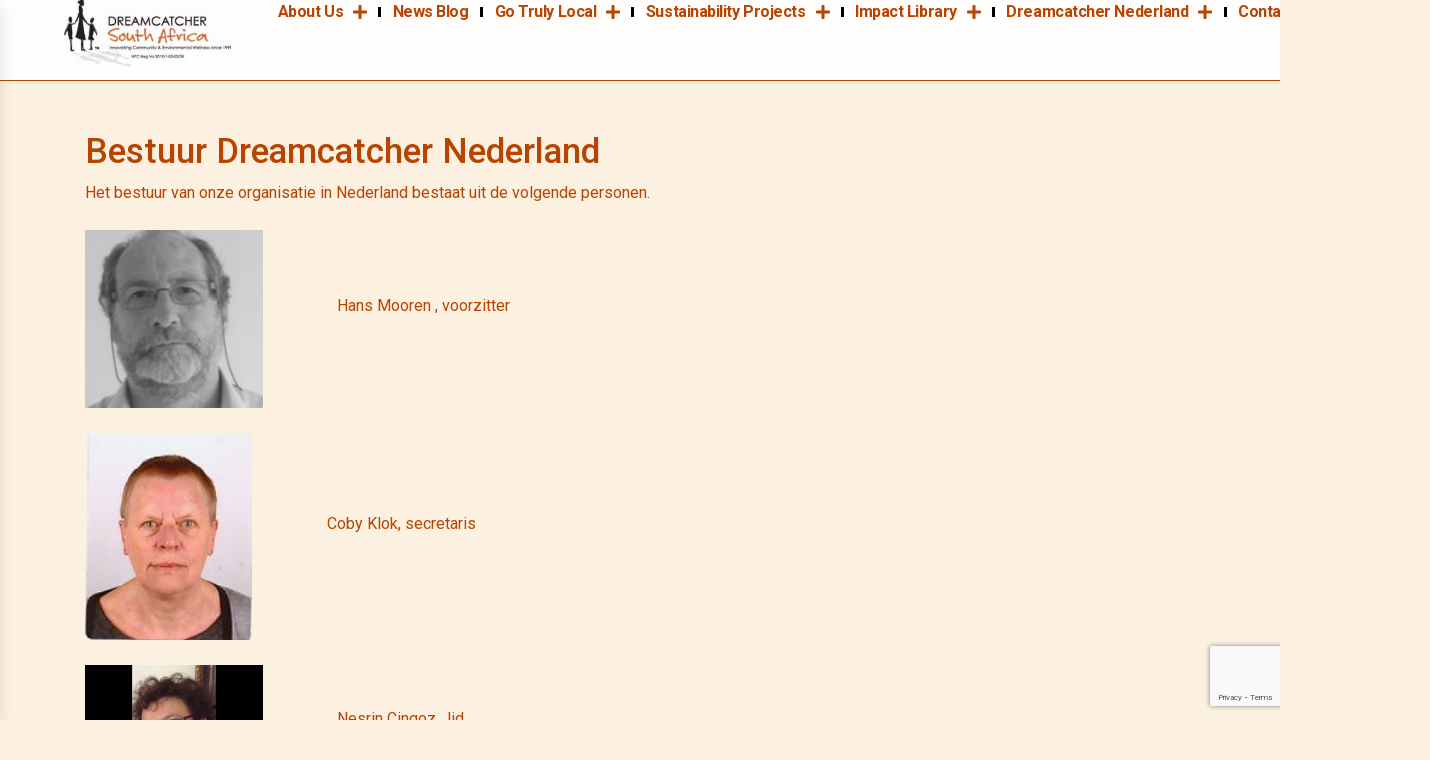

--- FILE ---
content_type: text/html
request_url: https://dreamcatchersouthafrica.com/bestuur-dreamcatcher-nederland
body_size: 21019
content:
<!DOCTYPE html>
<html lang="en-US">
<head>
	<meta charset="UTF-8">
	<meta name="viewport" content="width=device-width, initial-scale=1.0, viewport-fit=cover" />		<meta name='robots' content='index, follow, max-image-preview:large, max-snippet:-1, max-video-preview:-1' />
<script>window._wca = window._wca || [];</script>

	<!-- This site is optimized with the Yoast SEO plugin v26.8 - https://yoast.com/product/yoast-seo-wordpress/ -->
	<title>Bestuur Dreamcatcher Nederland - Dreamcatcher South Africa NPC</title>
	<link rel="canonical" href="https://dreamcatchersouthafrica.com/bestuur-dreamcatcher-nederland" />
	<meta property="og:locale" content="en_US" />
	<meta property="og:type" content="article" />
	<meta property="og:title" content="Bestuur Dreamcatcher Nederland - Dreamcatcher South Africa NPC" />
	<meta property="og:description" content="Bestuur Dreamcatcher Nederland Het bestuur van onze organisatie in Nederland bestaat uit de volgende personen. Hans Mooren , voorzitter Coby Klok, secretaris Nesrin Cingoz , lid Corina Blokland, lid" />
	<meta property="og:url" content="https://dreamcatchersouthafrica.com/bestuur-dreamcatcher-nederland" />
	<meta property="og:site_name" content="Dreamcatcher South Africa NPC" />
	<meta property="article:publisher" content="https://www.facebook.com/DreamCatcherSouthAfrica" />
	<meta property="article:modified_time" content="2023-01-28T19:25:49+00:00" />
	<meta property="og:image" content="http://dreamcatchersouthafrica.com/wp-content/uploads/2022/06/hans_mooren.jpg" />
	<meta name="twitter:card" content="summary_large_image" />
	<meta name="twitter:label1" content="Est. reading time" />
	<meta name="twitter:data1" content="1 minute" />
	<script type="application/ld+json" class="yoast-schema-graph">{"@context":"https://schema.org","@graph":[{"@type":"WebPage","@id":"https://dreamcatchersouthafrica.com/bestuur-dreamcatcher-nederland","url":"https://dreamcatchersouthafrica.com/bestuur-dreamcatcher-nederland","name":"Bestuur Dreamcatcher Nederland - Dreamcatcher South Africa NPC","isPartOf":{"@id":"https://dreamcatchersouthafrica.com/#website"},"primaryImageOfPage":{"@id":"https://dreamcatchersouthafrica.com/bestuur-dreamcatcher-nederland#primaryimage"},"image":{"@id":"https://dreamcatchersouthafrica.com/bestuur-dreamcatcher-nederland#primaryimage"},"thumbnailUrl":"http://dreamcatchersouthafrica.com/wp-content/uploads/2022/06/hans_mooren.jpg","datePublished":"2023-01-28T19:25:33+00:00","dateModified":"2023-01-28T19:25:49+00:00","breadcrumb":{"@id":"https://dreamcatchersouthafrica.com/bestuur-dreamcatcher-nederland#breadcrumb"},"inLanguage":"en-US","potentialAction":[{"@type":"ReadAction","target":["https://dreamcatchersouthafrica.com/bestuur-dreamcatcher-nederland"]}],"author":{"@id":"https://dreamcatchersouthafrica.com/#/schema/person/12b4780b668504c8f78ab0150715176c"}},{"@type":"ImageObject","inLanguage":"en-US","@id":"https://dreamcatchersouthafrica.com/bestuur-dreamcatcher-nederland#primaryimage","url":"http://dreamcatchersouthafrica.com/wp-content/uploads/2022/06/hans_mooren.jpg","contentUrl":"http://dreamcatchersouthafrica.com/wp-content/uploads/2022/06/hans_mooren.jpg"},{"@type":"BreadcrumbList","@id":"https://dreamcatchersouthafrica.com/bestuur-dreamcatcher-nederland#breadcrumb","itemListElement":[{"@type":"ListItem","position":1,"name":"Home","item":"https://dreamcatchersouthafrica.com/"},{"@type":"ListItem","position":2,"name":"Bestuur Dreamcatcher Nederland"}]},{"@type":"WebSite","@id":"https://dreamcatchersouthafrica.com/#website","url":"https://dreamcatchersouthafrica.com/","name":"Dreamcatcher South Africa NPC","description":"","publisher":{"@id":"https://dreamcatchersouthafrica.com/#organization"},"potentialAction":[{"@type":"SearchAction","target":{"@type":"EntryPoint","urlTemplate":"https://dreamcatchersouthafrica.com/?s={search_term_string}"},"query-input":{"@type":"PropertyValueSpecification","valueRequired":true,"valueName":"search_term_string"}}],"inLanguage":"en-US"},{"@type":"Organization","@id":"https://dreamcatchersouthafrica.com/#organization","name":"Dreamcatcher South Africa NPC","url":"https://dreamcatchersouthafrica.com/","logo":{"@type":"ImageObject","inLanguage":"en-US","@id":"https://dreamcatchersouthafrica.com/#/schema/logo/image/","url":"https://dreamcatchersouthafrica.com/wp-content/uploads/2023/01/DC_LOGO_WithRegNO_Transparent.png","contentUrl":"https://dreamcatchersouthafrica.com/wp-content/uploads/2023/01/DC_LOGO_WithRegNO_Transparent.png","width":1034,"height":496,"caption":"Dreamcatcher South Africa NPC"},"image":{"@id":"https://dreamcatchersouthafrica.com/#/schema/logo/image/"},"sameAs":["https://www.facebook.com/DreamCatcherSouthAfrica","https://www.instagram.com/dreamcatchersa/"]},{"@type":"Person","@id":"https://dreamcatchersouthafrica.com/#/schema/person/12b4780b668504c8f78ab0150715176c","name":"anthearos","image":{"@type":"ImageObject","inLanguage":"en-US","@id":"https://dreamcatchersouthafrica.com/#/schema/person/image/5b680880280e15f4263b82ea06f5b585","url":"https://dreamcatchersouthafrica.com/wp-content/uploads/2024/01/NewsCatcher.jpg","contentUrl":"https://dreamcatchersouthafrica.com/wp-content/uploads/2024/01/NewsCatcher.jpg","caption":"anthearos"},"sameAs":["http://dreamcatchersouthafrica.com"],"url":"https://dreamcatchersouthafrica.com/author/anthearos"}]}</script>
	<!-- / Yoast SEO plugin. -->


<link rel='dns-prefetch' href='//stats.wp.com' />
<link rel='dns-prefetch' href='//www.googletagmanager.com' />
<link rel='preconnect' href='//c0.wp.com' />
<link rel="alternate" type="application/rss+xml" title="Dreamcatcher South Africa NPC &raquo; Feed" href="https://dreamcatchersouthafrica.com/feed" />
<link rel="alternate" type="application/rss+xml" title="Dreamcatcher South Africa NPC &raquo; Comments Feed" href="https://dreamcatchersouthafrica.com/comments/feed" />
<link rel="alternate" title="oEmbed (JSON)" type="application/json+oembed" href="https://dreamcatchersouthafrica.com/wp-json/oembed/1.0/embed?url=https%3A%2F%2Fdreamcatchersouthafrica.com%2Fbestuur-dreamcatcher-nederland" />
<link rel="alternate" title="oEmbed (XML)" type="text/xml+oembed" href="https://dreamcatchersouthafrica.com/wp-json/oembed/1.0/embed?url=https%3A%2F%2Fdreamcatchersouthafrica.com%2Fbestuur-dreamcatcher-nederland&#038;format=xml" />
<style id='wp-img-auto-sizes-contain-inline-css' type='text/css'>
img:is([sizes=auto i],[sizes^="auto," i]){contain-intrinsic-size:3000px 1500px}
/*# sourceURL=wp-img-auto-sizes-contain-inline-css */
</style>
<link rel='stylesheet' id='sbi_styles-css' href='https://dreamcatchersouthafrica.com/wp-content/plugins/instagram-feed/css/sbi-styles.min.css?ver=6.10.0' type='text/css' media='all' />
<style id='wp-emoji-styles-inline-css' type='text/css'>

	img.wp-smiley, img.emoji {
		display: inline !important;
		border: none !important;
		box-shadow: none !important;
		height: 1em !important;
		width: 1em !important;
		margin: 0 0.07em !important;
		vertical-align: -0.1em !important;
		background: none !important;
		padding: 0 !important;
	}
/*# sourceURL=wp-emoji-styles-inline-css */
</style>
<link rel='stylesheet' id='wp-block-library-css' href='https://c0.wp.com/c/6.9/wp-includes/css/dist/block-library/style.min.css' type='text/css' media='all' />
<style id='classic-theme-styles-inline-css' type='text/css'>
/*! This file is auto-generated */
.wp-block-button__link{color:#fff;background-color:#32373c;border-radius:9999px;box-shadow:none;text-decoration:none;padding:calc(.667em + 2px) calc(1.333em + 2px);font-size:1.125em}.wp-block-file__button{background:#32373c;color:#fff;text-decoration:none}
/*# sourceURL=/wp-includes/css/classic-themes.min.css */
</style>
<style id='document-gallery-document-gallery-block-style-inline-css' type='text/css'>
.document-gallery .document-icon{text-align:center}.document-gallery .document-icon img{border:none;margin:0 auto;max-width:100%;width:89px}.document-gallery .document-icon a{font-size:10px;line-height:12px}.document-gallery .document-icon{margin:5px 0 0}.document-gallery .document-icon .title{display:block;text-align:center}.dg-paginate-wrapper .paginate{text-align:center}.document-gallery .document-icon{box-sizing:border-box;display:inline-block;overflow:hidden;vertical-align:top;width:var(--dg-icon-width)}.document-gallery .document-icon-row{padding:0;text-align:left;width:100%}.document-gallery .descriptions.document-icon-row .document-icon{float:left;max-width:115px;padding:0 3px 0 0;width:auto}.document-gallery .descriptions.document-icon-row{margin-bottom:1em;text-align:inherit;vertical-align:middle}.document-gallery .descriptions.document-icon-row img{max-width:100%;width:65px}.document-gallery .descriptions.document-icon-row:after,.document-gallery .descriptions.document-icon-row:before{content:"";display:table}.document-gallery .descriptions.document-icon-row:after{clear:both}.document-gallery .descriptions.document-icon-row{zoom:1}

/*# sourceURL=https://dreamcatchersouthafrica.com/wp-content/plugins/document-gallery/build/block/style-index.css */
</style>
<style id='pdfemb-pdf-embedder-viewer-style-inline-css' type='text/css'>
.wp-block-pdfemb-pdf-embedder-viewer{max-width:none}

/*# sourceURL=https://dreamcatchersouthafrica.com/wp-content/plugins/pdf-embedder/block/build/style-index.css */
</style>
<style id='tlgb-b-timeline-block-style-inline-css' type='text/css'>
@keyframes fadeInUp{0%{opacity:0;transform:translateY(50px)}to{opacity:1;transform:translateY(0)}}.wp-block-tlgb-b-timeline-block .timeline-container{position:relative}.wp-block-tlgb-b-timeline-block .timeline-container .blurred{filter:blur(1px);opacity:.4;pointer-events:none;transition:opacity .3s ease}.wp-block-tlgb-b-timeline-block .timeline-container .premium-overlay{align-items:center;background:hsla(0,0%,41%,.6);border-radius:12px;display:flex;flex-direction:column;inset:0;justify-content:center;position:absolute;text-align:center;z-index:5}.wp-block-tlgb-b-timeline-block .timeline-container .premium-message{color:#fff;font-size:16px;margin-bottom:10px}.wp-block-tlgb-b-timeline-block .timeline-container .premium-btn{background:#146ef5;border:none;border-radius:8px;color:#fff;cursor:pointer;font-weight:600;padding:10px 18px;transition:all .2s ease}.wp-block-tlgb-b-timeline-block .timeline-container .premium-btn:hover{background:#1556b6}.wp-block-tlgb-b-timeline-block .timeline-container.vertical{overflow:hidden;padding:20px 0;position:relative;width:100%}.wp-block-tlgb-b-timeline-block .timeline-container.vertical .timeline-bar{background-color:#007bff;height:100%;left:50%;position:absolute;top:0;transform:translateX(-50%);width:4px}.wp-block-tlgb-b-timeline-block .timeline-container.vertical .timeline-items .timeline-item{display:flex;justify-content:space-between;margin:20px 0;opacity:0;transform:translateY(30px)}.wp-block-tlgb-b-timeline-block .timeline-container.vertical .timeline-items .timeline-item.left,.wp-block-tlgb-b-timeline-block .timeline-container.vertical .timeline-items .timeline-item.right{animation:fadeInUp .5s ease-out forwards}.wp-block-tlgb-b-timeline-block .timeline-container.vertical .timeline-items .timeline-item.in-view{opacity:1;transform:translateY(0)}.wp-block-tlgb-b-timeline-block .timeline-container.vertical .timeline-items .timeline-item.left .timeline-content{text-align:left}.wp-block-tlgb-b-timeline-block .timeline-container.vertical .timeline-items .timeline-item.right{flex-direction:row-reverse}.wp-block-tlgb-b-timeline-block .timeline-container.vertical .timeline-items .timeline-item.right .timeline-date{text-align:left}.wp-block-tlgb-b-timeline-block .timeline-container.vertical .timeline-items .timeline-item.right .timeline-content{text-align:right}.wp-block-tlgb-b-timeline-block .timeline-container.vertical .timeline-items .timeline-item .timeline-date{color:#6c757d;font-size:14px;text-align:right;width:40%}.wp-block-tlgb-b-timeline-block .timeline-container.vertical .timeline-items .timeline-item .timeline-icon{align-items:center;background-color:#fff;border:2px solid #007bff;border-radius:50%;color:#007bff;display:flex;height:40px;justify-content:center;left:50%;padding:10px;position:absolute;transform:translate(-50%);transition:all .4s ease-in-out;width:40px;z-index:2}.wp-block-tlgb-b-timeline-block .timeline-container.vertical .timeline-items .timeline-item .timeline-content{border-radius:10px;box-sizing:border-box;font-size:16px;padding:20px;text-align:left;width:40%}.wp-block-tlgb-b-timeline-block .timeline-container.vertical .timeline-items .timeline-item .timeline-content .timeline-title{font-size:18px;font-weight:700;margin-bottom:5px;margin-top:0}.wp-block-tlgb-b-timeline-block .timeline-container.vertical .timeline-items .timeline-item .timeline-content .timeline-description{color:#333;font-size:14px}.wp-block-tlgb-b-timeline-block .timeline-container.vertical .carousel-button{display:none}.wp-block-tlgb-b-timeline-block .timeline-container.horizontal{box-sizing:border-box;overflow:hidden;padding:0 40px;position:relative;width:100%}.wp-block-tlgb-b-timeline-block .timeline-container.horizontal .timeline-bar{background-color:#007bff;height:4px;left:0;position:absolute;width:100%}.wp-block-tlgb-b-timeline-block .timeline-container.horizontal .timeline-items{display:flex;transform:translateX(0);transition:transform .5s ease-in-out}.wp-block-tlgb-b-timeline-block .timeline-container.horizontal .timeline-items .timeline-item{align-items:end;display:flex;flex:0 0 calc(50% - 40px);margin:0 20px;opacity:1;transition:opacity .3s ease-in-out}.wp-block-tlgb-b-timeline-block .timeline-container.horizontal .timeline-items .timeline-item .timeline-date{position:absolute;width:100%}.wp-block-tlgb-b-timeline-block .timeline-container.horizontal .timeline-items .timeline-item .timeline-icon{align-items:center;color:#007bff;display:flex;height:40px;justify-content:center;padding:10px;position:absolute;transition:all .4s ease-in-out;width:40px;z-index:2}.wp-block-tlgb-b-timeline-block .timeline-container.horizontal .timeline-items .timeline-item .timeline-content{border-radius:10px;padding:20px}.wp-block-tlgb-b-timeline-block .timeline-container.horizontal .carousel-button{display:flex;position:absolute}.wp-block-tlgb-b-timeline-block .timeline-container.horizontal .carousel-button.prev{left:0;z-index:10}.wp-block-tlgb-b-timeline-block .timeline-container.horizontal .carousel-button.next{right:0}
.theme3-timeline .timeline-container .timeline-items>*+*{margin-top:2.5rem}.theme3-timeline .timeline-container .timeline-items .timeline-item{align-items:center;display:flex}.theme3-timeline .timeline-container .timeline-items .timeline-item .timeline-date{display:flex;flex-basis:100px;justify-content:center;text-align:right}.theme3-timeline .timeline-container .timeline-items .timeline-item .timeline-date span{color:blue;font-size:18px;font-weight:700}.theme3-timeline .timeline-container .timeline-items .timeline-item .timeline-dot-wrapper{position:relative;width:70px}.theme3-timeline .timeline-container .timeline-items .timeline-item .timeline-dot-wrapper .timeline-dot{align-items:center;background-color:#8a2be2;border-radius:50%;display:flex;height:30px;justify-content:center;position:relative;width:30px;z-index:20}.theme3-timeline .timeline-container .timeline-items .timeline-item .timeline-dot-wrapper .timeline-dot div{background-color:#fff;border-radius:50%;height:18px;width:18px}.theme3-timeline .timeline-container .timeline-items .timeline-item .timeline-content-wrapper{flex-grow:1;width:100%}.theme3-timeline .timeline-container .timeline-items .timeline-item .timeline-content-wrapper .timeline-content{background:#fff;border-radius:10px;padding:25px;transition:all .3s ease}.theme3-timeline .timeline-container .timeline-items .timeline-item .timeline-content-wrapper .timeline-content:hover{transform:translateX(-8px)}.theme3-timeline .timeline-container .timeline-items .timeline-item .timeline-content-wrapper .timeline-content .timeline-label{font-size:22px;margin:0 0 8px}.theme3-timeline .timeline-container .timeline-items .timeline-item .timeline-content-wrapper .timeline-content .timeline-description{color:#666;font-size:16px;margin:0}
.theme4-timeline .timeline-container{padding:30px 0;position:relative}.theme4-timeline .timeline-container .timeline-bar{background-color:#21b4c7;height:100%;left:50%;position:absolute;transform:translateX(-50%);width:4px}.theme4-timeline .timeline-container .timeline-item{align-items:center;display:flex;justify-content:space-between;margin-bottom:35px}.theme4-timeline .timeline-container .timeline-item.even-item{flex-direction:row-reverse}.theme4-timeline .timeline-container .timeline-item.even-item .timeline-content{text-align:left}.theme4-timeline .timeline-container .timeline-item .timeline-content-wrapper{text-align:right;width:41.666667%}.theme4-timeline .timeline-container .timeline-item .timeline-content-wrapper .timeline-content{background-color:#fff;border-radius:10px;border-top:5px solid #a9a9f8;padding:20px;transition:all .3s ease}.theme4-timeline .timeline-container .timeline-item .timeline-content-wrapper .timeline-content:hover{transform:scale(1.05)}.theme4-timeline .timeline-container .timeline-item .timeline-content-wrapper .timeline-content .timeline-label{font-size:22px;font-weight:700;margin:0 0 8px}.theme4-timeline .timeline-container .timeline-item .timeline-content-wrapper .timeline-content .timeline-description{color:#666;font-size:14px}.theme4-timeline .timeline-container .timeline-item .timeline-date{align-items:center;background:#06b6d4;border:10px solid #fff;border-radius:50%;display:flex;height:50px;justify-content:center;left:50%;position:absolute;transform:translateX(-50%);width:50px;z-index:20}.theme4-timeline .timeline-container .timeline-item .timeline-date span{color:#fff;font-size:14px;font-weight:700}.theme4-timeline .timeline-container .timeline-item .empty-div{width:41.666667%}
.theme6-timeline .timeline-container{overflow:hidden;position:relative}.theme6-timeline .timeline-container .timeline-bar{background:#ff4500;height:4px;position:absolute;top:130px;width:100%}.theme6-timeline .timeline-container .timeline-items{display:flex;margin:0 auto;transform:translateX(0);transition:transform .5s ease-in-out;width:96%}.theme6-timeline .timeline-container .timeline-items .timeline-item{padding:134px 30px 0;position:relative;z-index:9999px}.theme6-timeline .timeline-container .timeline-items .timeline-item .timeline-dot-wrapper{left:50%;position:absolute;top:110px;transform:translateX(-50%)}.theme6-timeline .timeline-container .timeline-items .timeline-item .timeline-dot-wrapper .timeline-dot{background:#fff;border:4px solid #ff4500;border-radius:50%;height:32px;width:32px}.theme6-timeline .timeline-container .timeline-items .timeline-item .timeline-content{background-color:orange;border-radius:10px;color:#fff;padding:20px;position:relative;transition:all .3s ease-in-out}.theme6-timeline .timeline-container .timeline-items .timeline-item .timeline-content:hover{transform:translateY(-8px)}.theme6-timeline .timeline-container .carousel-button{background:#a3a3a3;border:none;border-radius:14px;color:#fff;cursor:pointer;display:flex;font-size:25px;padding:7px;position:absolute;top:114px;z-index:10}.theme6-timeline .timeline-container .carousel-button:focus{border-color:transparent;outline:none}.theme6-timeline .timeline-container .carousel-button.prev{left:0}.theme6-timeline .timeline-container .carousel-button.next{right:0}
.theme5-timeline .timeline-container .timeline-items{display:grid;gap:30px;grid-template-columns:repeat(1fr)}.theme5-timeline .timeline-container .timeline-items .timeline-item{border-left:5px solid #ff4500;padding-left:35px;position:relative}.theme5-timeline .timeline-container .timeline-items .timeline-item .timeline-dot-wrapper{left:-15px;position:absolute;top:0}.theme5-timeline .timeline-container .timeline-items .timeline-item .timeline-dot-wrapper .timeline-dot{align-items:center;background:#ff4500;border-radius:50%;display:flex;height:25px;justify-content:center;width:25px}.theme5-timeline .timeline-container .timeline-items .timeline-item .timeline-dot-wrapper .timeline-dot .dot-childDiv{background:#fff;border-radius:50%;height:16px;width:16px}.theme5-timeline .timeline-container .timeline-items .timeline-item .timeline-content{background:#fff;border-radius:6px;padding:15px}.theme5-timeline .timeline-container .timeline-items .timeline-item .timeline-content .timeline-date{margin-bottom:8px}.theme5-timeline .timeline-container .timeline-items .timeline-item .timeline-content .timeline-label{margin:0 0 15px}.theme5-timeline .timeline-container .timeline-items .timeline-item .timeline-content .timeline-description{margin:0}
.theme7-timeline{container-name:timeline;container-type:inline-size;position:relative}.theme7-timeline .timeline-items{align-items:center;display:flex;flex-direction:column;justify-content:center;margin:0 auto;max-width:100%;position:relative}.theme7-timeline .timeline-items .timeline-bar{background-color:#414141;height:100%;position:absolute;width:5px}.theme7-timeline .timeline-items .timeline-bar .timeline_progress-bar{background:linear-gradient(180deg,#ff6a00,#ee0979);height:50vh;position:sticky;top:0;width:5px}.theme7-timeline .timeline-items .timeline-item{display:grid;grid-template-columns:1fr 75px 1fr;padding:80px 0;position:relative}@container timeline (min-width: 780px){.theme7-timeline .timeline-items .timeline-item{grid-template-columns:1fr 180px 1fr}}.theme7-timeline .timeline-items .timeline-item .timeline_left .timeline_left-content{align-items:center;color:#fff;display:flex;font-size:35px;font-weight:500;gap:20px;justify-content:right;letter-spacing:-.03em;line-height:1.2;position:sticky;text-align:right;top:50vh}.theme7-timeline .timeline-items .timeline-item .timeline-dot-wrapper{display:flex;justify-content:center}.theme7-timeline .timeline-items .timeline-item .timeline-dot-wrapper .timeline-dot{background-color:#fff;border-radius:100%;height:25px;position:sticky;top:50vh;width:25px}.theme7-timeline .timeline-items .timeline-item .timeline_right .timeline_text{color:red;font-size:24px;font-weight:500;line-height:1.3}@media screen and (max-width:767px){.theme7-timeline{padding:80px 20px}.theme7-timeline .timeline-items .timeline-item{grid-template-columns:55px 1fr;width:100%}.theme7-timeline .timeline-items .timeline-item .timeline_left{grid-area:1/2/2/3}.theme7-timeline .timeline-items .timeline-item .timeline_left .timeline_left-content{font-size:25px;justify-content:left;text-align:left}.theme7-timeline .timeline-items .timeline-item .timeline_centre{grid-area:1/1/3/2;justify-content:flex-start}.theme7-timeline .timeline-items .timeline-item .timeline_right .timeline_text{font-size:20px}.theme7-timeline .timeline-items .timeline_progress{left:6px}}

/*# sourceURL=https://dreamcatchersouthafrica.com/wp-content/plugins/timeline-block-block/build/view.css */
</style>
<link rel='stylesheet' id='cltb_cp_timeline-cgb-style-css' href='https://dreamcatchersouthafrica.com/wp-content/plugins/timeline-block/includes/cool-timeline-block/dist/style-index.css' type='text/css' media='all' />
<link rel='stylesheet' id='mediaelement-css' href='https://c0.wp.com/c/6.9/wp-includes/js/mediaelement/mediaelementplayer-legacy.min.css' type='text/css' media='all' />
<link rel='stylesheet' id='wp-mediaelement-css' href='https://c0.wp.com/c/6.9/wp-includes/js/mediaelement/wp-mediaelement.min.css' type='text/css' media='all' />
<style id='jetpack-sharing-buttons-style-inline-css' type='text/css'>
.jetpack-sharing-buttons__services-list{display:flex;flex-direction:row;flex-wrap:wrap;gap:0;list-style-type:none;margin:5px;padding:0}.jetpack-sharing-buttons__services-list.has-small-icon-size{font-size:12px}.jetpack-sharing-buttons__services-list.has-normal-icon-size{font-size:16px}.jetpack-sharing-buttons__services-list.has-large-icon-size{font-size:24px}.jetpack-sharing-buttons__services-list.has-huge-icon-size{font-size:36px}@media print{.jetpack-sharing-buttons__services-list{display:none!important}}.editor-styles-wrapper .wp-block-jetpack-sharing-buttons{gap:0;padding-inline-start:0}ul.jetpack-sharing-buttons__services-list.has-background{padding:1.25em 2.375em}
/*# sourceURL=https://dreamcatchersouthafrica.com/wp-content/plugins/jetpack/_inc/blocks/sharing-buttons/view.css */
</style>
<link rel='stylesheet' id='timelineCSS-css' href='https://dreamcatchersouthafrica.com/wp-content/plugins/timeline-block-block/assets/css/timeline.min.css?ver=1.3.1' type='text/css' media='all' />
<link rel='stylesheet' id='dashicons-css' href='https://c0.wp.com/c/6.9/wp-includes/css/dashicons.min.css' type='text/css' media='all' />
<link rel='stylesheet' id='htmega-block-common-style-css' href='https://dreamcatchersouthafrica.com/wp-content/plugins/ht-mega-for-elementor/htmega-blocks/src/assets/css/common-style.css?ver=3.0.5' type='text/css' media='all' />
<link rel='stylesheet' id='slick-css' href='https://dreamcatchersouthafrica.com/wp-content/plugins/ht-mega-for-elementor/assets/css/slick.min.css?ver=3.0.5' type='text/css' media='all' />
<link rel='stylesheet' id='htmega-block-fontawesome-css' href='https://dreamcatchersouthafrica.com/wp-content/plugins/ht-mega-for-elementor/admin/assets/extensions/ht-menu/css/font-awesome.min.css?ver=3.0.5' type='text/css' media='all' />
<link rel='stylesheet' id='htmega-block-style-css' href='https://dreamcatchersouthafrica.com/wp-content/plugins/ht-mega-for-elementor/htmega-blocks/build/style-blocks-htmega.css?ver=3.0.5' type='text/css' media='all' />
<style id='global-styles-inline-css' type='text/css'>
:root{--wp--preset--aspect-ratio--square: 1;--wp--preset--aspect-ratio--4-3: 4/3;--wp--preset--aspect-ratio--3-4: 3/4;--wp--preset--aspect-ratio--3-2: 3/2;--wp--preset--aspect-ratio--2-3: 2/3;--wp--preset--aspect-ratio--16-9: 16/9;--wp--preset--aspect-ratio--9-16: 9/16;--wp--preset--color--black: #000000;--wp--preset--color--cyan-bluish-gray: #abb8c3;--wp--preset--color--white: #ffffff;--wp--preset--color--pale-pink: #f78da7;--wp--preset--color--vivid-red: #cf2e2e;--wp--preset--color--luminous-vivid-orange: #ff6900;--wp--preset--color--luminous-vivid-amber: #fcb900;--wp--preset--color--light-green-cyan: #7bdcb5;--wp--preset--color--vivid-green-cyan: #00d084;--wp--preset--color--pale-cyan-blue: #8ed1fc;--wp--preset--color--vivid-cyan-blue: #0693e3;--wp--preset--color--vivid-purple: #9b51e0;--wp--preset--gradient--vivid-cyan-blue-to-vivid-purple: linear-gradient(135deg,rgb(6,147,227) 0%,rgb(155,81,224) 100%);--wp--preset--gradient--light-green-cyan-to-vivid-green-cyan: linear-gradient(135deg,rgb(122,220,180) 0%,rgb(0,208,130) 100%);--wp--preset--gradient--luminous-vivid-amber-to-luminous-vivid-orange: linear-gradient(135deg,rgb(252,185,0) 0%,rgb(255,105,0) 100%);--wp--preset--gradient--luminous-vivid-orange-to-vivid-red: linear-gradient(135deg,rgb(255,105,0) 0%,rgb(207,46,46) 100%);--wp--preset--gradient--very-light-gray-to-cyan-bluish-gray: linear-gradient(135deg,rgb(238,238,238) 0%,rgb(169,184,195) 100%);--wp--preset--gradient--cool-to-warm-spectrum: linear-gradient(135deg,rgb(74,234,220) 0%,rgb(151,120,209) 20%,rgb(207,42,186) 40%,rgb(238,44,130) 60%,rgb(251,105,98) 80%,rgb(254,248,76) 100%);--wp--preset--gradient--blush-light-purple: linear-gradient(135deg,rgb(255,206,236) 0%,rgb(152,150,240) 100%);--wp--preset--gradient--blush-bordeaux: linear-gradient(135deg,rgb(254,205,165) 0%,rgb(254,45,45) 50%,rgb(107,0,62) 100%);--wp--preset--gradient--luminous-dusk: linear-gradient(135deg,rgb(255,203,112) 0%,rgb(199,81,192) 50%,rgb(65,88,208) 100%);--wp--preset--gradient--pale-ocean: linear-gradient(135deg,rgb(255,245,203) 0%,rgb(182,227,212) 50%,rgb(51,167,181) 100%);--wp--preset--gradient--electric-grass: linear-gradient(135deg,rgb(202,248,128) 0%,rgb(113,206,126) 100%);--wp--preset--gradient--midnight: linear-gradient(135deg,rgb(2,3,129) 0%,rgb(40,116,252) 100%);--wp--preset--font-size--small: 13px;--wp--preset--font-size--medium: 20px;--wp--preset--font-size--large: 36px;--wp--preset--font-size--x-large: 42px;--wp--preset--spacing--20: 0.44rem;--wp--preset--spacing--30: 0.67rem;--wp--preset--spacing--40: 1rem;--wp--preset--spacing--50: 1.5rem;--wp--preset--spacing--60: 2.25rem;--wp--preset--spacing--70: 3.38rem;--wp--preset--spacing--80: 5.06rem;--wp--preset--shadow--natural: 6px 6px 9px rgba(0, 0, 0, 0.2);--wp--preset--shadow--deep: 12px 12px 50px rgba(0, 0, 0, 0.4);--wp--preset--shadow--sharp: 6px 6px 0px rgba(0, 0, 0, 0.2);--wp--preset--shadow--outlined: 6px 6px 0px -3px rgb(255, 255, 255), 6px 6px rgb(0, 0, 0);--wp--preset--shadow--crisp: 6px 6px 0px rgb(0, 0, 0);}:where(.is-layout-flex){gap: 0.5em;}:where(.is-layout-grid){gap: 0.5em;}body .is-layout-flex{display: flex;}.is-layout-flex{flex-wrap: wrap;align-items: center;}.is-layout-flex > :is(*, div){margin: 0;}body .is-layout-grid{display: grid;}.is-layout-grid > :is(*, div){margin: 0;}:where(.wp-block-columns.is-layout-flex){gap: 2em;}:where(.wp-block-columns.is-layout-grid){gap: 2em;}:where(.wp-block-post-template.is-layout-flex){gap: 1.25em;}:where(.wp-block-post-template.is-layout-grid){gap: 1.25em;}.has-black-color{color: var(--wp--preset--color--black) !important;}.has-cyan-bluish-gray-color{color: var(--wp--preset--color--cyan-bluish-gray) !important;}.has-white-color{color: var(--wp--preset--color--white) !important;}.has-pale-pink-color{color: var(--wp--preset--color--pale-pink) !important;}.has-vivid-red-color{color: var(--wp--preset--color--vivid-red) !important;}.has-luminous-vivid-orange-color{color: var(--wp--preset--color--luminous-vivid-orange) !important;}.has-luminous-vivid-amber-color{color: var(--wp--preset--color--luminous-vivid-amber) !important;}.has-light-green-cyan-color{color: var(--wp--preset--color--light-green-cyan) !important;}.has-vivid-green-cyan-color{color: var(--wp--preset--color--vivid-green-cyan) !important;}.has-pale-cyan-blue-color{color: var(--wp--preset--color--pale-cyan-blue) !important;}.has-vivid-cyan-blue-color{color: var(--wp--preset--color--vivid-cyan-blue) !important;}.has-vivid-purple-color{color: var(--wp--preset--color--vivid-purple) !important;}.has-black-background-color{background-color: var(--wp--preset--color--black) !important;}.has-cyan-bluish-gray-background-color{background-color: var(--wp--preset--color--cyan-bluish-gray) !important;}.has-white-background-color{background-color: var(--wp--preset--color--white) !important;}.has-pale-pink-background-color{background-color: var(--wp--preset--color--pale-pink) !important;}.has-vivid-red-background-color{background-color: var(--wp--preset--color--vivid-red) !important;}.has-luminous-vivid-orange-background-color{background-color: var(--wp--preset--color--luminous-vivid-orange) !important;}.has-luminous-vivid-amber-background-color{background-color: var(--wp--preset--color--luminous-vivid-amber) !important;}.has-light-green-cyan-background-color{background-color: var(--wp--preset--color--light-green-cyan) !important;}.has-vivid-green-cyan-background-color{background-color: var(--wp--preset--color--vivid-green-cyan) !important;}.has-pale-cyan-blue-background-color{background-color: var(--wp--preset--color--pale-cyan-blue) !important;}.has-vivid-cyan-blue-background-color{background-color: var(--wp--preset--color--vivid-cyan-blue) !important;}.has-vivid-purple-background-color{background-color: var(--wp--preset--color--vivid-purple) !important;}.has-black-border-color{border-color: var(--wp--preset--color--black) !important;}.has-cyan-bluish-gray-border-color{border-color: var(--wp--preset--color--cyan-bluish-gray) !important;}.has-white-border-color{border-color: var(--wp--preset--color--white) !important;}.has-pale-pink-border-color{border-color: var(--wp--preset--color--pale-pink) !important;}.has-vivid-red-border-color{border-color: var(--wp--preset--color--vivid-red) !important;}.has-luminous-vivid-orange-border-color{border-color: var(--wp--preset--color--luminous-vivid-orange) !important;}.has-luminous-vivid-amber-border-color{border-color: var(--wp--preset--color--luminous-vivid-amber) !important;}.has-light-green-cyan-border-color{border-color: var(--wp--preset--color--light-green-cyan) !important;}.has-vivid-green-cyan-border-color{border-color: var(--wp--preset--color--vivid-green-cyan) !important;}.has-pale-cyan-blue-border-color{border-color: var(--wp--preset--color--pale-cyan-blue) !important;}.has-vivid-cyan-blue-border-color{border-color: var(--wp--preset--color--vivid-cyan-blue) !important;}.has-vivid-purple-border-color{border-color: var(--wp--preset--color--vivid-purple) !important;}.has-vivid-cyan-blue-to-vivid-purple-gradient-background{background: var(--wp--preset--gradient--vivid-cyan-blue-to-vivid-purple) !important;}.has-light-green-cyan-to-vivid-green-cyan-gradient-background{background: var(--wp--preset--gradient--light-green-cyan-to-vivid-green-cyan) !important;}.has-luminous-vivid-amber-to-luminous-vivid-orange-gradient-background{background: var(--wp--preset--gradient--luminous-vivid-amber-to-luminous-vivid-orange) !important;}.has-luminous-vivid-orange-to-vivid-red-gradient-background{background: var(--wp--preset--gradient--luminous-vivid-orange-to-vivid-red) !important;}.has-very-light-gray-to-cyan-bluish-gray-gradient-background{background: var(--wp--preset--gradient--very-light-gray-to-cyan-bluish-gray) !important;}.has-cool-to-warm-spectrum-gradient-background{background: var(--wp--preset--gradient--cool-to-warm-spectrum) !important;}.has-blush-light-purple-gradient-background{background: var(--wp--preset--gradient--blush-light-purple) !important;}.has-blush-bordeaux-gradient-background{background: var(--wp--preset--gradient--blush-bordeaux) !important;}.has-luminous-dusk-gradient-background{background: var(--wp--preset--gradient--luminous-dusk) !important;}.has-pale-ocean-gradient-background{background: var(--wp--preset--gradient--pale-ocean) !important;}.has-electric-grass-gradient-background{background: var(--wp--preset--gradient--electric-grass) !important;}.has-midnight-gradient-background{background: var(--wp--preset--gradient--midnight) !important;}.has-small-font-size{font-size: var(--wp--preset--font-size--small) !important;}.has-medium-font-size{font-size: var(--wp--preset--font-size--medium) !important;}.has-large-font-size{font-size: var(--wp--preset--font-size--large) !important;}.has-x-large-font-size{font-size: var(--wp--preset--font-size--x-large) !important;}
:where(.wp-block-post-template.is-layout-flex){gap: 1.25em;}:where(.wp-block-post-template.is-layout-grid){gap: 1.25em;}
:where(.wp-block-term-template.is-layout-flex){gap: 1.25em;}:where(.wp-block-term-template.is-layout-grid){gap: 1.25em;}
:where(.wp-block-columns.is-layout-flex){gap: 2em;}:where(.wp-block-columns.is-layout-grid){gap: 2em;}
:root :where(.wp-block-pullquote){font-size: 1.5em;line-height: 1.6;}
/*# sourceURL=global-styles-inline-css */
</style>
<link rel='stylesheet' id='contact-form-7-css' href='https://dreamcatchersouthafrica.com/wp-content/plugins/contact-form-7/includes/css/styles.css?ver=6.1.4' type='text/css' media='all' />
<link rel='stylesheet' id='document-gallery-css' href='https://dreamcatchersouthafrica.com/wp-content/plugins/document-gallery/src/assets/css/style.min.css?ver=5.1.0' type='text/css' media='all' />
<link rel='stylesheet' id='wpedon-css' href='https://dreamcatchersouthafrica.com/wp-content/plugins/easy-paypal-donation/assets/css/wpedon.css?ver=1.5.4' type='text/css' media='all' />
<link rel='stylesheet' id='fontawesome-TI-css-css' href='https://dreamcatchersouthafrica.com/wp-content/plugins/rich-event-timeline/Style/Rich-Web-Icons.css?ver=6.9' type='text/css' media='all' />
<link rel='stylesheet' id='woocommerce-layout-css' href='https://c0.wp.com/p/woocommerce/10.4.3/assets/css/woocommerce-layout.css' type='text/css' media='all' />
<style id='woocommerce-layout-inline-css' type='text/css'>

	.infinite-scroll .woocommerce-pagination {
		display: none;
	}
/*# sourceURL=woocommerce-layout-inline-css */
</style>
<link rel='stylesheet' id='woocommerce-smallscreen-css' href='https://c0.wp.com/p/woocommerce/10.4.3/assets/css/woocommerce-smallscreen.css' type='text/css' media='only screen and (max-width: 768px)' />
<link rel='stylesheet' id='woocommerce-general-css' href='https://c0.wp.com/p/woocommerce/10.4.3/assets/css/woocommerce.css' type='text/css' media='all' />
<style id='woocommerce-inline-inline-css' type='text/css'>
.woocommerce form .form-row .required { visibility: visible; }
/*# sourceURL=woocommerce-inline-inline-css */
</style>
<link rel='stylesheet' id='htbbootstrap-css' href='https://dreamcatchersouthafrica.com/wp-content/plugins/ht-mega-for-elementor/assets/css/htbbootstrap.css?ver=3.0.5' type='text/css' media='all' />
<link rel='stylesheet' id='font-awesome-css' href='https://dreamcatchersouthafrica.com/wp-content/plugins/elementor/assets/lib/font-awesome/css/font-awesome.min.css?ver=4.7.0' type='text/css' media='all' />
<link rel='stylesheet' id='htmega-animation-css' href='https://dreamcatchersouthafrica.com/wp-content/plugins/ht-mega-for-elementor/assets/css/animation.css?ver=3.0.5' type='text/css' media='all' />
<link rel='stylesheet' id='htmega-keyframes-css' href='https://dreamcatchersouthafrica.com/wp-content/plugins/ht-mega-for-elementor/assets/css/htmega-keyframes.css?ver=3.0.5' type='text/css' media='all' />
<link rel='stylesheet' id='htmega-global-style-min-css' href='https://dreamcatchersouthafrica.com/wp-content/plugins/ht-mega-for-elementor/assets/css/htmega-global-style.min.css?ver=3.0.5' type='text/css' media='all' />
<link rel='stylesheet' id='lauren-googlefonts-css' href='//fonts.googleapis.com/css?family=Lora%3A400%2C400i%2C700&#038;subset=latin%2Clatin-ext' type='text/css' media='all' />
<link rel='stylesheet' id='bootstrap-min-css' href='https://dreamcatchersouthafrica.com/wp-content/themes/lauren/libs/bootstrap/bootstrap.min.css?ver=6.9' type='text/css' media='all' />
<link rel='stylesheet' id='owl-carousel-css' href='https://dreamcatchersouthafrica.com/wp-content/themes/lauren/libs/owl/owl.carousel.css?ver=6.9' type='text/css' media='all' />
<link rel='stylesheet' id='lauren-style-css' href='https://dreamcatchersouthafrica.com/wp-content/themes/lauren/style.css?ver=3162' type='text/css' media='all' />
<style id='lauren-style-inline-css' type='text/css'>
:root{--text-color: #000000; }:root{--accent-color: #b74401; }:root{--heading-color: #b74401; }:root{--meta-color: #000000; }:root{--border-color: #b74401; }.site-branding{padding-top: 1px;}.site-branding{padding-bottom: 1px;}
/*# sourceURL=lauren-style-inline-css */
</style>
<link rel='stylesheet' id='elementor-frontend-css' href='https://dreamcatchersouthafrica.com/wp-content/plugins/elementor/assets/css/frontend.min.css?ver=3.34.4' type='text/css' media='all' />
<link rel='stylesheet' id='widget-image-css' href='https://dreamcatchersouthafrica.com/wp-content/plugins/elementor/assets/css/widget-image.min.css?ver=3.34.4' type='text/css' media='all' />
<link rel='stylesheet' id='widget-nav-menu-css' href='https://dreamcatchersouthafrica.com/wp-content/plugins/elementor-pro/assets/css/widget-nav-menu.min.css?ver=3.34.4' type='text/css' media='all' />
<link rel='stylesheet' id='e-sticky-css' href='https://dreamcatchersouthafrica.com/wp-content/plugins/elementor-pro/assets/css/modules/sticky.min.css?ver=3.34.4' type='text/css' media='all' />
<link rel='stylesheet' id='widget-social-icons-css' href='https://dreamcatchersouthafrica.com/wp-content/plugins/elementor/assets/css/widget-social-icons.min.css?ver=3.34.4' type='text/css' media='all' />
<link rel='stylesheet' id='e-apple-webkit-css' href='https://dreamcatchersouthafrica.com/wp-content/plugins/elementor/assets/css/conditionals/apple-webkit.min.css?ver=3.34.4' type='text/css' media='all' />
<link rel='stylesheet' id='elementor-icons-css' href='https://dreamcatchersouthafrica.com/wp-content/plugins/elementor/assets/lib/eicons/css/elementor-icons.min.css?ver=5.46.0' type='text/css' media='all' />
<link rel='stylesheet' id='elementor-post-1939-css' href='https://dreamcatchersouthafrica.com/wp-content/uploads/elementor/css/post-1939.css?ver=1769834866' type='text/css' media='all' />
<link rel='stylesheet' id='font-awesome-5-all-css' href='https://dreamcatchersouthafrica.com/wp-content/plugins/elementor/assets/lib/font-awesome/css/all.min.css?ver=1.10' type='text/css' media='all' />
<link rel='stylesheet' id='font-awesome-4-shim-css' href='https://dreamcatchersouthafrica.com/wp-content/plugins/elementor/assets/lib/font-awesome/css/v4-shims.min.css?ver=3.34.4' type='text/css' media='all' />
<link rel='stylesheet' id='sbistyles-css' href='https://dreamcatchersouthafrica.com/wp-content/plugins/instagram-feed/css/sbi-styles.min.css?ver=6.10.0' type='text/css' media='all' />
<link rel='stylesheet' id='elementor-post-5198-css' href='https://dreamcatchersouthafrica.com/wp-content/uploads/elementor/css/post-5198.css?ver=1769834866' type='text/css' media='all' />
<link rel='stylesheet' id='elementor-post-5224-css' href='https://dreamcatchersouthafrica.com/wp-content/uploads/elementor/css/post-5224.css?ver=1769834866' type='text/css' media='all' />
<link rel='stylesheet' id='wpr-text-animations-css-css' href='https://dreamcatchersouthafrica.com/wp-content/plugins/royal-elementor-addons/assets/css/lib/animations/text-animations.min.css?ver=1.7.1046' type='text/css' media='all' />
<link rel='stylesheet' id='wpr-addons-css-css' href='https://dreamcatchersouthafrica.com/wp-content/plugins/royal-elementor-addons/assets/css/frontend.min.css?ver=1.7.1046' type='text/css' media='all' />
<link rel='stylesheet' id='ecs-styles-css' href='https://dreamcatchersouthafrica.com/wp-content/plugins/ele-custom-skin/assets/css/ecs-style.css?ver=3.1.9' type='text/css' media='all' />
<link rel='stylesheet' id='elementor-gf-local-roboto-css' href='https://dreamcatchersouthafrica.com/wp-content/uploads/elementor/google-fonts/css/roboto.css?ver=1742229817' type='text/css' media='all' />
<link rel='stylesheet' id='elementor-gf-local-robotoslab-css' href='https://dreamcatchersouthafrica.com/wp-content/uploads/elementor/google-fonts/css/robotoslab.css?ver=1742229826' type='text/css' media='all' />
<link rel='stylesheet' id='elementor-icons-shared-0-css' href='https://dreamcatchersouthafrica.com/wp-content/plugins/elementor/assets/lib/font-awesome/css/fontawesome.min.css?ver=5.15.3' type='text/css' media='all' />
<link rel='stylesheet' id='elementor-icons-fa-solid-css' href='https://dreamcatchersouthafrica.com/wp-content/plugins/elementor/assets/lib/font-awesome/css/solid.min.css?ver=5.15.3' type='text/css' media='all' />
<link rel='stylesheet' id='elementor-icons-fa-brands-css' href='https://dreamcatchersouthafrica.com/wp-content/plugins/elementor/assets/lib/font-awesome/css/brands.min.css?ver=5.15.3' type='text/css' media='all' />
		<script type="text/javascript">
			ajaxurl = typeof(ajaxurl) !== 'string' ? 'https://dreamcatchersouthafrica.com/wp-admin/admin-ajax.php' : ajaxurl;
		</script>
		<script type="text/javascript" data-cfasync="false" src="https://c0.wp.com/c/6.9/wp-includes/js/jquery/jquery.min.js" id="jquery-core-js"></script>
<script type="text/javascript" data-cfasync="false" src="https://c0.wp.com/c/6.9/wp-includes/js/jquery/jquery-migrate.min.js" id="jquery-migrate-js"></script>
<script type="text/javascript" src="https://c0.wp.com/c/6.9/wp-includes/js/jquery/ui/effect.min.js" id="jquery-effects-core-js"></script>
<script type="text/javascript" src="https://c0.wp.com/c/6.9/wp-includes/js/jquery/ui/effect-blind.min.js" id="jquery-effects-blind-js"></script>
<script type="text/javascript" src="https://c0.wp.com/c/6.9/wp-includes/js/jquery/ui/effect-bounce.min.js" id="jquery-effects-bounce-js"></script>
<script type="text/javascript" src="https://c0.wp.com/c/6.9/wp-includes/js/jquery/ui/effect-clip.min.js" id="jquery-effects-clip-js"></script>
<script type="text/javascript" src="https://c0.wp.com/c/6.9/wp-includes/js/jquery/ui/effect-drop.min.js" id="jquery-effects-drop-js"></script>
<script type="text/javascript" src="https://c0.wp.com/c/6.9/wp-includes/js/jquery/ui/effect-explode.min.js" id="jquery-effects-explode-js"></script>
<script type="text/javascript" src="https://c0.wp.com/c/6.9/wp-includes/js/jquery/ui/effect-fade.min.js" id="jquery-effects-fade-js"></script>
<script type="text/javascript" src="https://c0.wp.com/c/6.9/wp-includes/js/jquery/ui/effect-fold.min.js" id="jquery-effects-fold-js"></script>
<script type="text/javascript" src="https://c0.wp.com/c/6.9/wp-includes/js/jquery/ui/effect-highlight.min.js" id="jquery-effects-highlight-js"></script>
<script type="text/javascript" src="https://c0.wp.com/c/6.9/wp-includes/js/jquery/ui/effect-pulsate.min.js" id="jquery-effects-pulsate-js"></script>
<script type="text/javascript" src="https://c0.wp.com/c/6.9/wp-includes/js/jquery/ui/effect-size.min.js" id="jquery-effects-size-js"></script>
<script type="text/javascript" src="https://c0.wp.com/c/6.9/wp-includes/js/jquery/ui/effect-scale.min.js" id="jquery-effects-scale-js"></script>
<script type="text/javascript" src="https://c0.wp.com/c/6.9/wp-includes/js/jquery/ui/effect-shake.min.js" id="jquery-effects-shake-js"></script>
<script type="text/javascript" src="https://c0.wp.com/c/6.9/wp-includes/js/jquery/ui/effect-slide.min.js" id="jquery-effects-slide-js"></script>
<script type="text/javascript" src="https://c0.wp.com/c/6.9/wp-includes/js/jquery/ui/effect-puff.min.js" id="jquery-effects-puff-js"></script>
<script type="text/javascript" src="https://dreamcatchersouthafrica.com/wp-content/plugins/rich-event-timeline/Scripts/Rich-Web-Timeline-Scripts.js?ver=6.9" id="Rich_Web_Timeline-js"></script>
<script type="text/javascript" src="https://c0.wp.com/p/woocommerce/10.4.3/assets/js/jquery-blockui/jquery.blockUI.min.js" id="wc-jquery-blockui-js" data-wp-strategy="defer"></script>
<script type="text/javascript" id="wc-add-to-cart-js-extra">
/* <![CDATA[ */
var wc_add_to_cart_params = {"ajax_url":"/wp-admin/admin-ajax.php","wc_ajax_url":"/?wc-ajax=%%endpoint%%","i18n_view_cart":"View cart","cart_url":"https://dreamcatchersouthafrica.com/?page_id=434","is_cart":"","cart_redirect_after_add":"no"};
//# sourceURL=wc-add-to-cart-js-extra
/* ]]> */
</script>
<script type="text/javascript" src="https://c0.wp.com/p/woocommerce/10.4.3/assets/js/frontend/add-to-cart.min.js" id="wc-add-to-cart-js" data-wp-strategy="defer"></script>
<script type="text/javascript" src="https://c0.wp.com/p/woocommerce/10.4.3/assets/js/js-cookie/js.cookie.min.js" id="wc-js-cookie-js" data-wp-strategy="defer"></script>
<script type="text/javascript" src="https://dreamcatchersouthafrica.com/wp-content/plugins/js_composer/assets/js/vendors/woocommerce-add-to-cart.js?ver=6.4.2" id="vc_woocommerce-add-to-cart-js-js"></script>
<script type="text/javascript" id="WCPAY_ASSETS-js-extra">
/* <![CDATA[ */
var wcpayAssets = {"url":"https://dreamcatchersouthafrica.com/wp-content/plugins/woocommerce-payments/dist/"};
//# sourceURL=WCPAY_ASSETS-js-extra
/* ]]> */
</script>
<script type="text/javascript" src="https://stats.wp.com/s-202605.js" id="woocommerce-analytics-js" defer="defer" data-wp-strategy="defer"></script>
<script type="text/javascript" src="https://dreamcatchersouthafrica.com/wp-content/plugins/elementor/assets/lib/font-awesome/js/v4-shims.min.js?ver=3.34.4" id="font-awesome-4-shim-js"></script>

<!-- Google tag (gtag.js) snippet added by Site Kit -->
<!-- Google Analytics snippet added by Site Kit -->
<script type="text/javascript" src="https://www.googletagmanager.com/gtag/js?id=GT-5M8SHLJ" id="google_gtagjs-js" async></script>
<script type="text/javascript" id="google_gtagjs-js-after">
/* <![CDATA[ */
window.dataLayer = window.dataLayer || [];function gtag(){dataLayer.push(arguments);}
gtag("set","linker",{"domains":["dreamcatchersouthafrica.com"]});
gtag("js", new Date());
gtag("set", "developer_id.dZTNiMT", true);
gtag("config", "GT-5M8SHLJ");
 window._googlesitekit = window._googlesitekit || {}; window._googlesitekit.throttledEvents = []; window._googlesitekit.gtagEvent = (name, data) => { var key = JSON.stringify( { name, data } ); if ( !! window._googlesitekit.throttledEvents[ key ] ) { return; } window._googlesitekit.throttledEvents[ key ] = true; setTimeout( () => { delete window._googlesitekit.throttledEvents[ key ]; }, 5 ); gtag( "event", name, { ...data, event_source: "site-kit" } ); }; 
//# sourceURL=google_gtagjs-js-after
/* ]]> */
</script>
<script type="text/javascript" id="ecs_ajax_load-js-extra">
/* <![CDATA[ */
var ecs_ajax_params = {"ajaxurl":"https://dreamcatchersouthafrica.com/wp-admin/admin-ajax.php","posts":"{\"page\":0,\"pagename\":\"bestuur-dreamcatcher-nederland\",\"error\":\"\",\"m\":\"\",\"p\":0,\"post_parent\":\"\",\"subpost\":\"\",\"subpost_id\":\"\",\"attachment\":\"\",\"attachment_id\":0,\"name\":\"bestuur-dreamcatcher-nederland\",\"page_id\":0,\"second\":\"\",\"minute\":\"\",\"hour\":\"\",\"day\":0,\"monthnum\":0,\"year\":0,\"w\":0,\"category_name\":\"\",\"tag\":\"\",\"cat\":\"\",\"tag_id\":\"\",\"author\":\"\",\"author_name\":\"\",\"feed\":\"\",\"tb\":\"\",\"paged\":0,\"meta_key\":\"\",\"meta_value\":\"\",\"preview\":\"\",\"s\":\"\",\"sentence\":\"\",\"title\":\"\",\"fields\":\"all\",\"menu_order\":\"\",\"embed\":\"\",\"category__in\":[],\"category__not_in\":[],\"category__and\":[],\"post__in\":[],\"post__not_in\":[],\"post_name__in\":[],\"tag__in\":[],\"tag__not_in\":[],\"tag__and\":[],\"tag_slug__in\":[],\"tag_slug__and\":[],\"post_parent__in\":[],\"post_parent__not_in\":[],\"author__in\":[],\"author__not_in\":[],\"search_columns\":[],\"posts_per_archive_page\":9,\"ignore_sticky_posts\":false,\"suppress_filters\":false,\"cache_results\":true,\"update_post_term_cache\":true,\"update_menu_item_cache\":false,\"lazy_load_term_meta\":true,\"update_post_meta_cache\":true,\"post_type\":\"\",\"posts_per_page\":9,\"nopaging\":false,\"comments_per_page\":\"50\",\"no_found_rows\":false,\"order\":\"DESC\"}"};
//# sourceURL=ecs_ajax_load-js-extra
/* ]]> */
</script>
<script type="text/javascript" src="https://dreamcatchersouthafrica.com/wp-content/plugins/ele-custom-skin/assets/js/ecs_ajax_pagination.js?ver=3.1.9" id="ecs_ajax_load-js"></script>
<script type="text/javascript" src="https://dreamcatchersouthafrica.com/wp-content/plugins/ele-custom-skin/assets/js/ecs.js?ver=3.1.9" id="ecs-script-js"></script>
<link rel="https://api.w.org/" href="https://dreamcatchersouthafrica.com/wp-json/" /><link rel="alternate" title="JSON" type="application/json" href="https://dreamcatchersouthafrica.com/wp-json/wp/v2/pages/1879" /><link rel="EditURI" type="application/rsd+xml" title="RSD" href="https://dreamcatchersouthafrica.com/xmlrpc.php?rsd" />
<meta name="generator" content="WordPress 6.9" />
<meta name="generator" content="WooCommerce 10.4.3" />
<link rel='shortlink' href='https://dreamcatchersouthafrica.com/?p=1879' />
<meta name="cdp-version" content="1.5.0" />	<link rel="preconnect" href="https://fonts.googleapis.com">
	<link rel="preconnect" href="https://fonts.gstatic.com">
	<link href='https://fonts.googleapis.com/css2?display=swap&family=Roboto:wght@400;500;700' rel='stylesheet'><meta name="generator" content="Site Kit by Google 1.171.0" />	<style>img#wpstats{display:none}</style>
		<!-- Analytics by WP Statistics - https://wp-statistics.com -->
	<noscript><style>.woocommerce-product-gallery{ opacity: 1 !important; }</style></noscript>
	<meta name="generator" content="Elementor 3.34.4; features: additional_custom_breakpoints; settings: css_print_method-external, google_font-enabled, font_display-swap">
			<style>
				.e-con.e-parent:nth-of-type(n+4):not(.e-lazyloaded):not(.e-no-lazyload),
				.e-con.e-parent:nth-of-type(n+4):not(.e-lazyloaded):not(.e-no-lazyload) * {
					background-image: none !important;
				}
				@media screen and (max-height: 1024px) {
					.e-con.e-parent:nth-of-type(n+3):not(.e-lazyloaded):not(.e-no-lazyload),
					.e-con.e-parent:nth-of-type(n+3):not(.e-lazyloaded):not(.e-no-lazyload) * {
						background-image: none !important;
					}
				}
				@media screen and (max-height: 640px) {
					.e-con.e-parent:nth-of-type(n+2):not(.e-lazyloaded):not(.e-no-lazyload),
					.e-con.e-parent:nth-of-type(n+2):not(.e-lazyloaded):not(.e-no-lazyload) * {
						background-image: none !important;
					}
				}
			</style>
			<meta name="generator" content="Powered by WPBakery Page Builder - drag and drop page builder for WordPress."/>
<style type="text/css" id="custom-background-css">
body.custom-background { background-color: #fcf1e0; }
</style>
	<link rel="icon" href="https://dreamcatchersouthafrica.com/wp-content/uploads/2023/01/DC_LOGO_WithRegNO_Transparent-100x100.png" sizes="32x32" />
<link rel="icon" href="https://dreamcatchersouthafrica.com/wp-content/uploads/2023/01/DC_LOGO_WithRegNO_Transparent-300x300.png" sizes="192x192" />
<link rel="apple-touch-icon" href="https://dreamcatchersouthafrica.com/wp-content/uploads/2023/01/DC_LOGO_WithRegNO_Transparent-300x300.png" />
<meta name="msapplication-TileImage" content="https://dreamcatchersouthafrica.com/wp-content/uploads/2023/01/DC_LOGO_WithRegNO_Transparent-300x300.png" />
		<style type="text/css" id="wp-custom-css">
			.single-post .site-content,
.single-author .site-content{
    flex: 0 0 100%!important;
    max-width: 100%!important;
    padding-right: 0px!important;

}#menu-primary-items ul ul {
  top: 1px !important;
}
.site-header> .site-logo { 
	display: none;
	}		</style>
		<style id="wpr_lightbox_styles">
				.lg-backdrop {
					background-color: rgba(0,0,0,0.6) !important;
				}
				.lg-toolbar,
				.lg-dropdown {
					background-color: rgba(0,0,0,0.8) !important;
				}
				.lg-dropdown:after {
					border-bottom-color: rgba(0,0,0,0.8) !important;
				}
				.lg-sub-html {
					background-color: rgba(0,0,0,0.8) !important;
				}
				.lg-thumb-outer,
				.lg-progress-bar {
					background-color: #444444 !important;
				}
				.lg-progress {
					background-color: #a90707 !important;
				}
				.lg-icon {
					color: #efefef !important;
					font-size: 20px !important;
				}
				.lg-icon.lg-toogle-thumb {
					font-size: 24px !important;
				}
				.lg-icon:hover,
				.lg-dropdown-text:hover {
					color: #ffffff !important;
				}
				.lg-sub-html,
				.lg-dropdown-text {
					color: #efefef !important;
					font-size: 14px !important;
				}
				#lg-counter {
					color: #efefef !important;
					font-size: 14px !important;
				}
				.lg-prev,
				.lg-next {
					font-size: 35px !important;
				}

				/* Defaults */
				.lg-icon {
				background-color: transparent !important;
				}

				#lg-counter {
				opacity: 0.9;
				}

				.lg-thumb-outer {
				padding: 0 10px;
				}

				.lg-thumb-item {
				border-radius: 0 !important;
				border: none !important;
				opacity: 0.5;
				}

				.lg-thumb-item.active {
					opacity: 1;
				}
	         </style>	<style id="egf-frontend-styles" type="text/css">
		p {font-family: 'Roboto', sans-serif;font-style: normal;font-weight: 400;} h1 {font-family: 'Roboto', sans-serif;font-style: normal;font-weight: 700;text-transform: uppercase;} h2 {font-family: 'Roboto', sans-serif;font-style: normal;font-weight: 500;} h3 {font-family: 'Roboto', sans-serif;font-style: normal;font-weight: 500;} h4 {} h5 {} h6 {} 	</style>
	<noscript><style> .wpb_animate_when_almost_visible { opacity: 1; }</style></noscript></head>
<body class="wp-singular page-template page-template-templates page-template-template-full-width page-template-templatestemplate-full-width-php page page-id-1879 custom-background wp-custom-logo wp-theme-lauren theme-lauren woocommerce-no-js wpb-js-composer js-comp-ver-6.4.2 vc_responsive elementor-default elementor-kit-1939 modula-best-grid-gallery">
		<header data-elementor-type="header" data-elementor-id="5198" class="elementor elementor-5198 elementor-location-header" data-elementor-post-type="elementor_library">
			<header class="elementor-element elementor-element-b872eeb e-con-full e-flex wpr-particle-no wpr-jarallax-no wpr-parallax-no wpr-sticky-section-no e-con e-parent" data-id="b872eeb" data-element_type="container" data-settings="{&quot;background_background&quot;:&quot;classic&quot;,&quot;sticky&quot;:&quot;top&quot;,&quot;sticky_on&quot;:[&quot;desktop&quot;,&quot;tablet&quot;,&quot;mobile&quot;],&quot;sticky_offset&quot;:0,&quot;sticky_effects_offset&quot;:0,&quot;sticky_anchor_link_offset&quot;:0}">
		<div class="elementor-element elementor-element-7553d23 e-con-full e-flex wpr-particle-no wpr-jarallax-no wpr-parallax-no wpr-sticky-section-no e-con e-child" data-id="7553d23" data-element_type="container">
				<div class="elementor-element elementor-element-bb5b80d elementor-widget__width-inherit elementor-widget elementor-widget-image" data-id="bb5b80d" data-element_type="widget" data-widget_type="image.default">
				<div class="elementor-widget-container">
																<a href="https://dreamcatchersouthafrica.com">
							<img width="225" height="92" src="https://dreamcatchersouthafrica.com/wp-content/uploads/2022/08/Dreamcatcher_SA_Logo_Since1991_V3-e1668969557937.jpeg" class="attachment-full size-full wp-image-1029" alt="dreamcatcher logo" />								</a>
															</div>
				</div>
				</div>
		<div class="elementor-element elementor-element-1d5a3aae e-con-full e-flex wpr-particle-no wpr-jarallax-no wpr-parallax-no wpr-sticky-section-no e-con e-child" data-id="1d5a3aae" data-element_type="container">
				<div class="elementor-element elementor-element-23c331d5 elementor-nav-menu--stretch elementor-widget__width-auto elementor-widget-mobile__width-initial elementor-widget-tablet__width-initial elementor-nav-menu__align-start elementor-nav-menu--dropdown-mobile elementor-nav-menu__text-align-aside elementor-nav-menu--toggle elementor-nav-menu--burger elementor-widget elementor-widget-nav-menu" data-id="23c331d5" data-element_type="widget" data-settings="{&quot;full_width&quot;:&quot;stretch&quot;,&quot;submenu_icon&quot;:{&quot;value&quot;:&quot;&lt;i class=\&quot;fas fa-plus\&quot; aria-hidden=\&quot;true\&quot;&gt;&lt;\/i&gt;&quot;,&quot;library&quot;:&quot;fa-solid&quot;},&quot;layout&quot;:&quot;horizontal&quot;,&quot;toggle&quot;:&quot;burger&quot;}" data-widget_type="nav-menu.default">
				<div class="elementor-widget-container">
								<nav aria-label="Menu" class="elementor-nav-menu--main elementor-nav-menu__container elementor-nav-menu--layout-horizontal e--pointer-background e--animation-none">
				<ul id="menu-1-23c331d5" class="elementor-nav-menu"><li class="menu-item menu-item-type-custom menu-item-object-custom menu-item-has-children menu-item-1288"><a class="elementor-item">About us</a>
<ul class="sub-menu elementor-nav-menu--dropdown">
	<li class="menu-item menu-item-type-post_type menu-item-object-page menu-item-1168"><a href="https://dreamcatchersouthafrica.com/about-dreamcatcher/our-story" class="elementor-sub-item">Our Story</a></li>
	<li class="menu-item menu-item-type-post_type menu-item-object-page menu-item-96"><a href="https://dreamcatchersouthafrica.com/about-anthea" class="elementor-sub-item">Our Founder</a></li>
	<li class="menu-item menu-item-type-post_type menu-item-object-page menu-item-1157"><a href="https://dreamcatchersouthafrica.com/the-dreamcatcher-team" class="elementor-sub-item">Our Board of Directors</a></li>
	<li class="menu-item menu-item-type-post_type menu-item-object-page menu-item-1160"><a href="https://dreamcatchersouthafrica.com/awards-and-accolades" class="elementor-sub-item">Awards and Recognition</a></li>
	<li class="menu-item menu-item-type-post_type menu-item-object-page menu-item-1166"><a href="https://dreamcatchersouthafrica.com/donate" class="elementor-sub-item">Donate to support our work</a></li>
	<li class="menu-item menu-item-type-post_type menu-item-object-page menu-item-1294"><a href="https://dreamcatchersouthafrica.com/our-partners-collaborators" class="elementor-sub-item">Our Collaborators for Sustainable Futures</a></li>
	<li class="menu-item menu-item-type-post_type menu-item-object-page menu-item-1234"><a href="https://dreamcatchersouthafrica.com/bbbee-accreditation" class="elementor-sub-item">Broad-Based Black Economic Empowerment Verification</a></li>
	<li class="menu-item menu-item-type-post_type menu-item-object-page menu-item-2297"><a href="https://dreamcatchersouthafrica.com/memorandum-of-incorporation-and-intent" class="elementor-sub-item">Memorandum of Incorporation &#038; Intent</a></li>
	<li class="menu-item menu-item-type-post_type menu-item-object-page menu-item-1330"><a href="https://dreamcatchersouthafrica.com/contact-us" class="elementor-sub-item">Contact us</a></li>
</ul>
</li>
<li class="menu-item menu-item-type-post_type menu-item-object-page menu-item-5350"><a href="https://dreamcatchersouthafrica.com/newscatcher-blog-posts" class="elementor-item">News Blog</a></li>
<li class="menu-item menu-item-type-custom menu-item-object-custom menu-item-has-children menu-item-1289"><a class="elementor-item">Go Truly Local</a>
<ul class="sub-menu elementor-nav-menu--dropdown">
	<li class="menu-item menu-item-type-post_type menu-item-object-page menu-item-1205"><a href="https://dreamcatchersouthafrica.com/why-go-truly-local" class="elementor-sub-item">‘Go Truly Local’™ – Destination &#038; Travel Itinerary Development</a></li>
	<li class="menu-item menu-item-type-post_type menu-item-object-page menu-item-1208"><a href="https://dreamcatchersouthafrica.com/homestay-with-kamamma" class="elementor-sub-item">Homestay with Kamamma™</a></li>
	<li class="menu-item menu-item-type-post_type menu-item-object-page menu-item-1278"><a href="https://dreamcatchersouthafrica.com/cook-up-with-kamamma-2" class="elementor-sub-item">CookUp with Kamamma™</a></li>
	<li class="menu-item menu-item-type-post_type menu-item-object-page menu-item-1214"><a href="https://dreamcatchersouthafrica.com/walkabout-community-tours" class="elementor-sub-item">WalkAbout™ community tours</a></li>
	<li class="menu-item menu-item-type-post_type menu-item-object-page menu-item-1217"><a href="https://dreamcatchersouthafrica.com/volunteer" class="elementor-sub-item">Volunteer, Internships &#038; Research opportunities</a></li>
</ul>
</li>
<li class="menu-item menu-item-type-custom menu-item-object-custom menu-item-has-children menu-item-1336"><a href="#" class="elementor-item elementor-item-anchor">Sustainability projects</a>
<ul class="sub-menu elementor-nav-menu--dropdown">
	<li class="menu-item menu-item-type-post_type menu-item-object-page menu-item-1736"><a href="https://dreamcatchersouthafrica.com/projects" class="elementor-sub-item">Projects</a></li>
	<li class="menu-item menu-item-type-custom menu-item-object-custom menu-item-has-children menu-item-4301"><a class="elementor-sub-item">Environment &#038; climate action</a>
	<ul class="sub-menu elementor-nav-menu--dropdown">
		<li class="menu-item menu-item-type-post_type menu-item-object-page menu-item-1688"><a href="https://dreamcatchersouthafrica.com/from-waste-to-a-circular-economy" class="elementor-sub-item">From waste to a circular economy</a></li>
		<li class="menu-item menu-item-type-post_type menu-item-object-page menu-item-6224"><a href="https://dreamcatchersouthafrica.com/the-dreamcatcher-home-composting" class="elementor-sub-item">Green Johanna home composting project</a></li>
		<li class="menu-item menu-item-type-post_type menu-item-object-page menu-item-6223"><a href="https://dreamcatchersouthafrica.com/green-johanna-guidance-and-tips" class="elementor-sub-item">Green Johanna – guidance and tips</a></li>
		<li class="menu-item menu-item-type-post_type menu-item-object-page menu-item-1697"><a href="https://dreamcatchersouthafrica.com/crafting-made-in-melkhoutfontein" class="elementor-sub-item">Crafting waste into a resource – Made in Melkhoutfontein</a></li>
		<li class="menu-item menu-item-type-post_type menu-item-object-page menu-item-1684"><a href="https://dreamcatchersouthafrica.com/la-bloemen-botanical-garden" class="elementor-sub-item">La Bloemen Botanical Garden</a></li>
	</ul>
</li>
	<li class="menu-item menu-item-type-custom menu-item-object-custom menu-item-has-children menu-item-4298"><a class="elementor-sub-item">Reawakening culture, heritage &#038; spaces</a>
	<ul class="sub-menu elementor-nav-menu--dropdown">
		<li class="menu-item menu-item-type-post_type menu-item-object-page menu-item-1681"><a href="https://dreamcatchersouthafrica.com/paint-up-with-kamamma" class="elementor-sub-item">PaintUp with Kamamma™</a></li>
		<li class="menu-item menu-item-type-post_type menu-item-object-page menu-item-1700"><a href="https://dreamcatchersouthafrica.com/reawakening-st-augustine-church" class="elementor-sub-item">Reawakening St Augustine&#8217;s Church</a></li>
		<li class="menu-item menu-item-type-post_type menu-item-object-page menu-item-4311"><a href="https://dreamcatchersouthafrica.com/dreamcatcher-home-office-2008-2022" class="elementor-sub-item">Dreamcatcher Home Office 2008-2022</a></li>
	</ul>
</li>
	<li class="menu-item menu-item-type-custom menu-item-object-custom menu-item-has-children menu-item-4299"><a class="elementor-sub-item">Empowering youth</a>
	<ul class="sub-menu elementor-nav-menu--dropdown">
		<li class="menu-item menu-item-type-post_type menu-item-object-page menu-item-1693"><a href="https://dreamcatchersouthafrica.com/dc-kids" class="elementor-sub-item">DC Kids</a></li>
		<li class="menu-item menu-item-type-post_type menu-item-object-page menu-item-1695"><a href="https://dreamcatchersouthafrica.com/stepi" class="elementor-sub-item">STEPi</a></li>
	</ul>
</li>
	<li class="menu-item menu-item-type-custom menu-item-object-custom menu-item-has-children menu-item-4300"><a class="elementor-sub-item">Health &#038; wellbeing</a>
	<ul class="sub-menu elementor-nav-menu--dropdown">
		<li class="menu-item menu-item-type-post_type menu-item-object-page menu-item-1686"><a href="https://dreamcatchersouthafrica.com/food-growing-back2front-yard-farming" class="elementor-sub-item">Food growing – Back2Front Yard Farming</a></li>
		<li class="menu-item menu-item-type-post_type menu-item-object-page menu-item-1703"><a href="https://dreamcatchersouthafrica.com/first-responders" class="elementor-sub-item">First Aid Responders</a></li>
		<li class="menu-item menu-item-type-post_type menu-item-object-page menu-item-1709"><a href="https://dreamcatchersouthafrica.com/covid-response" class="elementor-sub-item">COVID Response</a></li>
		<li class="menu-item menu-item-type-post_type menu-item-object-page menu-item-1706"><a href="https://dreamcatchersouthafrica.com/dentaid" class="elementor-sub-item">Dentaid</a></li>
		<li class="menu-item menu-item-type-post_type menu-item-object-page menu-item-1691"><a href="https://dreamcatchersouthafrica.com/kick-up-with-kamamma" class="elementor-sub-item">Kick up with Kamamma</a></li>
		<li class="menu-item menu-item-type-post_type menu-item-object-page menu-item-1915"><a href="https://dreamcatchersouthafrica.com/mental-wellbeing-stress-management" class="elementor-sub-item">Mental Wellbeing &#038; Stress Management</a></li>
	</ul>
</li>
</ul>
</li>
<li class="menu-item menu-item-type-custom menu-item-object-custom menu-item-has-children menu-item-1290"><a class="elementor-item">Impact Library</a>
<ul class="sub-menu elementor-nav-menu--dropdown">
	<li class="menu-item menu-item-type-post_type menu-item-object-page menu-item-2001"><a href="https://dreamcatchersouthafrica.com/our-contribution-to-sustainable-development-goals" class="elementor-sub-item">Our contribution to the Sustainable Development Goals</a></li>
	<li class="menu-item menu-item-type-post_type menu-item-object-page menu-item-640"><a href="https://dreamcatchersouthafrica.com/newscatcher" class="elementor-sub-item">Knowledge exchange &#038; media coverage archives</a></li>
	<li class="menu-item menu-item-type-post_type menu-item-object-page menu-item-1866"><a href="https://dreamcatchersouthafrica.com/dreamcatcher-playbook-video-library" class="elementor-sub-item">Dreamcatcher Playbook video library</a></li>
</ul>
</li>
<li class="menu-item menu-item-type-custom menu-item-object-custom current-menu-ancestor current-menu-parent menu-item-has-children menu-item-2121"><a href="#" class="elementor-item elementor-item-anchor">Dreamcatcher Nederland</a>
<ul class="sub-menu elementor-nav-menu--dropdown">
	<li class="menu-item menu-item-type-post_type menu-item-object-page menu-item-2122"><a href="https://dreamcatchersouthafrica.com/dreamcatcher-netherlands" class="elementor-sub-item">Onze Geschiedenis &#038; Jaarverslag</a></li>
	<li class="menu-item menu-item-type-post_type menu-item-object-page current-menu-item page_item page-item-1879 current_page_item menu-item-1887"><a href="https://dreamcatchersouthafrica.com/bestuur-dreamcatcher-nederland" aria-current="page" class="elementor-sub-item elementor-item-active">Bestuur Dreamcatcher Nederland</a></li>
	<li class="menu-item menu-item-type-post_type menu-item-object-page menu-item-3899"><a href="https://dreamcatchersouthafrica.com/doneren-dreamcatcher-foundation-nederland" class="elementor-sub-item">Doneren Dreamcatcher Foundation Nederland</a></li>
	<li class="menu-item menu-item-type-post_type menu-item-object-page menu-item-1886"><a href="https://dreamcatchersouthafrica.com/contact-dreamcatcher-foundation-nederlands" class="elementor-sub-item">Contact Dreamcatcher Foundation Nederlands</a></li>
</ul>
</li>
<li class="menu-item menu-item-type-post_type menu-item-object-page menu-item-5234"><a href="https://dreamcatchersouthafrica.com/contact-us" class="elementor-item">Contact us</a></li>
</ul>			</nav>
					<div class="elementor-menu-toggle" role="button" tabindex="0" aria-label="Menu Toggle" aria-expanded="false">
			<i aria-hidden="true" role="presentation" class="elementor-menu-toggle__icon--open eicon-menu-bar"></i><i aria-hidden="true" role="presentation" class="elementor-menu-toggle__icon--close eicon-close"></i>		</div>
					<nav class="elementor-nav-menu--dropdown elementor-nav-menu__container" aria-hidden="true">
				<ul id="menu-2-23c331d5" class="elementor-nav-menu"><li class="menu-item menu-item-type-custom menu-item-object-custom menu-item-has-children menu-item-1288"><a class="elementor-item" tabindex="-1">About us</a>
<ul class="sub-menu elementor-nav-menu--dropdown">
	<li class="menu-item menu-item-type-post_type menu-item-object-page menu-item-1168"><a href="https://dreamcatchersouthafrica.com/about-dreamcatcher/our-story" class="elementor-sub-item" tabindex="-1">Our Story</a></li>
	<li class="menu-item menu-item-type-post_type menu-item-object-page menu-item-96"><a href="https://dreamcatchersouthafrica.com/about-anthea" class="elementor-sub-item" tabindex="-1">Our Founder</a></li>
	<li class="menu-item menu-item-type-post_type menu-item-object-page menu-item-1157"><a href="https://dreamcatchersouthafrica.com/the-dreamcatcher-team" class="elementor-sub-item" tabindex="-1">Our Board of Directors</a></li>
	<li class="menu-item menu-item-type-post_type menu-item-object-page menu-item-1160"><a href="https://dreamcatchersouthafrica.com/awards-and-accolades" class="elementor-sub-item" tabindex="-1">Awards and Recognition</a></li>
	<li class="menu-item menu-item-type-post_type menu-item-object-page menu-item-1166"><a href="https://dreamcatchersouthafrica.com/donate" class="elementor-sub-item" tabindex="-1">Donate to support our work</a></li>
	<li class="menu-item menu-item-type-post_type menu-item-object-page menu-item-1294"><a href="https://dreamcatchersouthafrica.com/our-partners-collaborators" class="elementor-sub-item" tabindex="-1">Our Collaborators for Sustainable Futures</a></li>
	<li class="menu-item menu-item-type-post_type menu-item-object-page menu-item-1234"><a href="https://dreamcatchersouthafrica.com/bbbee-accreditation" class="elementor-sub-item" tabindex="-1">Broad-Based Black Economic Empowerment Verification</a></li>
	<li class="menu-item menu-item-type-post_type menu-item-object-page menu-item-2297"><a href="https://dreamcatchersouthafrica.com/memorandum-of-incorporation-and-intent" class="elementor-sub-item" tabindex="-1">Memorandum of Incorporation &#038; Intent</a></li>
	<li class="menu-item menu-item-type-post_type menu-item-object-page menu-item-1330"><a href="https://dreamcatchersouthafrica.com/contact-us" class="elementor-sub-item" tabindex="-1">Contact us</a></li>
</ul>
</li>
<li class="menu-item menu-item-type-post_type menu-item-object-page menu-item-5350"><a href="https://dreamcatchersouthafrica.com/newscatcher-blog-posts" class="elementor-item" tabindex="-1">News Blog</a></li>
<li class="menu-item menu-item-type-custom menu-item-object-custom menu-item-has-children menu-item-1289"><a class="elementor-item" tabindex="-1">Go Truly Local</a>
<ul class="sub-menu elementor-nav-menu--dropdown">
	<li class="menu-item menu-item-type-post_type menu-item-object-page menu-item-1205"><a href="https://dreamcatchersouthafrica.com/why-go-truly-local" class="elementor-sub-item" tabindex="-1">‘Go Truly Local’™ – Destination &#038; Travel Itinerary Development</a></li>
	<li class="menu-item menu-item-type-post_type menu-item-object-page menu-item-1208"><a href="https://dreamcatchersouthafrica.com/homestay-with-kamamma" class="elementor-sub-item" tabindex="-1">Homestay with Kamamma™</a></li>
	<li class="menu-item menu-item-type-post_type menu-item-object-page menu-item-1278"><a href="https://dreamcatchersouthafrica.com/cook-up-with-kamamma-2" class="elementor-sub-item" tabindex="-1">CookUp with Kamamma™</a></li>
	<li class="menu-item menu-item-type-post_type menu-item-object-page menu-item-1214"><a href="https://dreamcatchersouthafrica.com/walkabout-community-tours" class="elementor-sub-item" tabindex="-1">WalkAbout™ community tours</a></li>
	<li class="menu-item menu-item-type-post_type menu-item-object-page menu-item-1217"><a href="https://dreamcatchersouthafrica.com/volunteer" class="elementor-sub-item" tabindex="-1">Volunteer, Internships &#038; Research opportunities</a></li>
</ul>
</li>
<li class="menu-item menu-item-type-custom menu-item-object-custom menu-item-has-children menu-item-1336"><a href="#" class="elementor-item elementor-item-anchor" tabindex="-1">Sustainability projects</a>
<ul class="sub-menu elementor-nav-menu--dropdown">
	<li class="menu-item menu-item-type-post_type menu-item-object-page menu-item-1736"><a href="https://dreamcatchersouthafrica.com/projects" class="elementor-sub-item" tabindex="-1">Projects</a></li>
	<li class="menu-item menu-item-type-custom menu-item-object-custom menu-item-has-children menu-item-4301"><a class="elementor-sub-item" tabindex="-1">Environment &#038; climate action</a>
	<ul class="sub-menu elementor-nav-menu--dropdown">
		<li class="menu-item menu-item-type-post_type menu-item-object-page menu-item-1688"><a href="https://dreamcatchersouthafrica.com/from-waste-to-a-circular-economy" class="elementor-sub-item" tabindex="-1">From waste to a circular economy</a></li>
		<li class="menu-item menu-item-type-post_type menu-item-object-page menu-item-6224"><a href="https://dreamcatchersouthafrica.com/the-dreamcatcher-home-composting" class="elementor-sub-item" tabindex="-1">Green Johanna home composting project</a></li>
		<li class="menu-item menu-item-type-post_type menu-item-object-page menu-item-6223"><a href="https://dreamcatchersouthafrica.com/green-johanna-guidance-and-tips" class="elementor-sub-item" tabindex="-1">Green Johanna – guidance and tips</a></li>
		<li class="menu-item menu-item-type-post_type menu-item-object-page menu-item-1697"><a href="https://dreamcatchersouthafrica.com/crafting-made-in-melkhoutfontein" class="elementor-sub-item" tabindex="-1">Crafting waste into a resource – Made in Melkhoutfontein</a></li>
		<li class="menu-item menu-item-type-post_type menu-item-object-page menu-item-1684"><a href="https://dreamcatchersouthafrica.com/la-bloemen-botanical-garden" class="elementor-sub-item" tabindex="-1">La Bloemen Botanical Garden</a></li>
	</ul>
</li>
	<li class="menu-item menu-item-type-custom menu-item-object-custom menu-item-has-children menu-item-4298"><a class="elementor-sub-item" tabindex="-1">Reawakening culture, heritage &#038; spaces</a>
	<ul class="sub-menu elementor-nav-menu--dropdown">
		<li class="menu-item menu-item-type-post_type menu-item-object-page menu-item-1681"><a href="https://dreamcatchersouthafrica.com/paint-up-with-kamamma" class="elementor-sub-item" tabindex="-1">PaintUp with Kamamma™</a></li>
		<li class="menu-item menu-item-type-post_type menu-item-object-page menu-item-1700"><a href="https://dreamcatchersouthafrica.com/reawakening-st-augustine-church" class="elementor-sub-item" tabindex="-1">Reawakening St Augustine&#8217;s Church</a></li>
		<li class="menu-item menu-item-type-post_type menu-item-object-page menu-item-4311"><a href="https://dreamcatchersouthafrica.com/dreamcatcher-home-office-2008-2022" class="elementor-sub-item" tabindex="-1">Dreamcatcher Home Office 2008-2022</a></li>
	</ul>
</li>
	<li class="menu-item menu-item-type-custom menu-item-object-custom menu-item-has-children menu-item-4299"><a class="elementor-sub-item" tabindex="-1">Empowering youth</a>
	<ul class="sub-menu elementor-nav-menu--dropdown">
		<li class="menu-item menu-item-type-post_type menu-item-object-page menu-item-1693"><a href="https://dreamcatchersouthafrica.com/dc-kids" class="elementor-sub-item" tabindex="-1">DC Kids</a></li>
		<li class="menu-item menu-item-type-post_type menu-item-object-page menu-item-1695"><a href="https://dreamcatchersouthafrica.com/stepi" class="elementor-sub-item" tabindex="-1">STEPi</a></li>
	</ul>
</li>
	<li class="menu-item menu-item-type-custom menu-item-object-custom menu-item-has-children menu-item-4300"><a class="elementor-sub-item" tabindex="-1">Health &#038; wellbeing</a>
	<ul class="sub-menu elementor-nav-menu--dropdown">
		<li class="menu-item menu-item-type-post_type menu-item-object-page menu-item-1686"><a href="https://dreamcatchersouthafrica.com/food-growing-back2front-yard-farming" class="elementor-sub-item" tabindex="-1">Food growing – Back2Front Yard Farming</a></li>
		<li class="menu-item menu-item-type-post_type menu-item-object-page menu-item-1703"><a href="https://dreamcatchersouthafrica.com/first-responders" class="elementor-sub-item" tabindex="-1">First Aid Responders</a></li>
		<li class="menu-item menu-item-type-post_type menu-item-object-page menu-item-1709"><a href="https://dreamcatchersouthafrica.com/covid-response" class="elementor-sub-item" tabindex="-1">COVID Response</a></li>
		<li class="menu-item menu-item-type-post_type menu-item-object-page menu-item-1706"><a href="https://dreamcatchersouthafrica.com/dentaid" class="elementor-sub-item" tabindex="-1">Dentaid</a></li>
		<li class="menu-item menu-item-type-post_type menu-item-object-page menu-item-1691"><a href="https://dreamcatchersouthafrica.com/kick-up-with-kamamma" class="elementor-sub-item" tabindex="-1">Kick up with Kamamma</a></li>
		<li class="menu-item menu-item-type-post_type menu-item-object-page menu-item-1915"><a href="https://dreamcatchersouthafrica.com/mental-wellbeing-stress-management" class="elementor-sub-item" tabindex="-1">Mental Wellbeing &#038; Stress Management</a></li>
	</ul>
</li>
</ul>
</li>
<li class="menu-item menu-item-type-custom menu-item-object-custom menu-item-has-children menu-item-1290"><a class="elementor-item" tabindex="-1">Impact Library</a>
<ul class="sub-menu elementor-nav-menu--dropdown">
	<li class="menu-item menu-item-type-post_type menu-item-object-page menu-item-2001"><a href="https://dreamcatchersouthafrica.com/our-contribution-to-sustainable-development-goals" class="elementor-sub-item" tabindex="-1">Our contribution to the Sustainable Development Goals</a></li>
	<li class="menu-item menu-item-type-post_type menu-item-object-page menu-item-640"><a href="https://dreamcatchersouthafrica.com/newscatcher" class="elementor-sub-item" tabindex="-1">Knowledge exchange &#038; media coverage archives</a></li>
	<li class="menu-item menu-item-type-post_type menu-item-object-page menu-item-1866"><a href="https://dreamcatchersouthafrica.com/dreamcatcher-playbook-video-library" class="elementor-sub-item" tabindex="-1">Dreamcatcher Playbook video library</a></li>
</ul>
</li>
<li class="menu-item menu-item-type-custom menu-item-object-custom current-menu-ancestor current-menu-parent menu-item-has-children menu-item-2121"><a href="#" class="elementor-item elementor-item-anchor" tabindex="-1">Dreamcatcher Nederland</a>
<ul class="sub-menu elementor-nav-menu--dropdown">
	<li class="menu-item menu-item-type-post_type menu-item-object-page menu-item-2122"><a href="https://dreamcatchersouthafrica.com/dreamcatcher-netherlands" class="elementor-sub-item" tabindex="-1">Onze Geschiedenis &#038; Jaarverslag</a></li>
	<li class="menu-item menu-item-type-post_type menu-item-object-page current-menu-item page_item page-item-1879 current_page_item menu-item-1887"><a href="https://dreamcatchersouthafrica.com/bestuur-dreamcatcher-nederland" aria-current="page" class="elementor-sub-item elementor-item-active" tabindex="-1">Bestuur Dreamcatcher Nederland</a></li>
	<li class="menu-item menu-item-type-post_type menu-item-object-page menu-item-3899"><a href="https://dreamcatchersouthafrica.com/doneren-dreamcatcher-foundation-nederland" class="elementor-sub-item" tabindex="-1">Doneren Dreamcatcher Foundation Nederland</a></li>
	<li class="menu-item menu-item-type-post_type menu-item-object-page menu-item-1886"><a href="https://dreamcatchersouthafrica.com/contact-dreamcatcher-foundation-nederlands" class="elementor-sub-item" tabindex="-1">Contact Dreamcatcher Foundation Nederlands</a></li>
</ul>
</li>
<li class="menu-item menu-item-type-post_type menu-item-object-page menu-item-5234"><a href="https://dreamcatchersouthafrica.com/contact-us" class="elementor-item" tabindex="-1">Contact us</a></li>
</ul>			</nav>
						</div>
				</div>
				</div>
				</header>
				</header>
				<div class="main-contaier">
            <div class="container">
            	<div class="page-content">
            	
<h2 class="wp-block-heading">Bestuur Dreamcatcher Nederland</h2>



<p>Het bestuur van onze organisatie in Nederland bestaat uit de volgende personen. </p>



<div class="wp-block-media-text alignwide is-stacked-on-mobile" style="grid-template-columns:16% auto"><figure class="wp-block-media-text__media"><img decoding="async" width="150" height="150" src="https://dreamcatchersouthafrica.com/wp-content/uploads/2022/06/hans_mooren.jpg" alt="" class="wp-image-934 size-full" srcset="https://dreamcatchersouthafrica.com/wp-content/uploads/2022/06/hans_mooren.jpg 150w, https://dreamcatchersouthafrica.com/wp-content/uploads/2022/06/hans_mooren-100x100.jpg 100w" sizes="(max-width: 150px) 100vw, 150px" /></figure><div class="wp-block-media-text__content">
<p>Hans Mooren , voorzitter</p>
</div></div>



<p></p>



<div class="wp-block-media-text alignwide is-stacked-on-mobile" style="grid-template-columns:15% auto"><figure class="wp-block-media-text__media"><img decoding="async" width="139" height="173" src="https://dreamcatchersouthafrica.com/wp-content/uploads/2022/06/coby.jpg" alt="" class="wp-image-935 size-full"/></figure><div class="wp-block-media-text__content">
<p>Coby Klok, secretaris</p>
</div></div>



<p></p>



<div class="wp-block-media-text alignwide is-stacked-on-mobile" style="grid-template-columns:16% auto"><figure class="wp-block-media-text__media"><img fetchpriority="high" decoding="async" width="640" height="480" src="https://dreamcatchersouthafrica.com/wp-content/uploads/2022/06/foto-nesrinverkleind.jpg" alt="" class="wp-image-937 size-full" srcset="https://dreamcatchersouthafrica.com/wp-content/uploads/2022/06/foto-nesrinverkleind.jpg 640w, https://dreamcatchersouthafrica.com/wp-content/uploads/2022/06/foto-nesrinverkleind-600x450.jpg 600w, https://dreamcatchersouthafrica.com/wp-content/uploads/2022/06/foto-nesrinverkleind-300x225.jpg 300w" sizes="(max-width: 640px) 100vw, 640px" /></figure><div class="wp-block-media-text__content">
<p>Nesrin Cingoz , lid</p>
</div></div>



<p></p>



<div class="wp-block-media-text alignwide is-stacked-on-mobile" style="grid-template-columns:16% auto"><figure class="wp-block-media-text__media"><img loading="lazy" decoding="async" width="150" height="150" src="https://dreamcatchersouthafrica.com/wp-content/uploads/2022/06/corina_blokland.jpg" alt="" class="wp-image-936 size-full" srcset="https://dreamcatchersouthafrica.com/wp-content/uploads/2022/06/corina_blokland.jpg 150w, https://dreamcatchersouthafrica.com/wp-content/uploads/2022/06/corina_blokland-100x100.jpg 100w" sizes="(max-width: 150px) 100vw, 150px" /></figure><div class="wp-block-media-text__content">
<p>Corina Blokland, lid</p>
</div></div>
				</div>
				            </div>
        </div>
    		<footer data-elementor-type="footer" data-elementor-id="5224" class="elementor elementor-5224 elementor-location-footer" data-elementor-post-type="elementor_library">
			<div class="elementor-element elementor-element-2cf78f5 e-grid e-con-full wpr-particle-no wpr-jarallax-no wpr-parallax-no wpr-sticky-section-no e-con e-parent" data-id="2cf78f5" data-element_type="container">
				<div class="elementor-element elementor-element-55be869 elementor-button-info elementor-align-justify elementor-widget__width-inherit elementor-widget elementor-widget-button" data-id="55be869" data-element_type="widget" data-widget_type="button.default">
				<div class="elementor-widget-container">
									<div class="elementor-button-wrapper">
					<a class="elementor-button elementor-button-link elementor-size-lg" href="https://dreamcatchersouthafrica.com/">
						<span class="elementor-button-content-wrapper">
									<span class="elementor-button-text">Home</span>
					</span>
					</a>
				</div>
								</div>
				</div>
				<div class="elementor-element elementor-element-b2c8bf8 elementor-align-justify elementor-widget__width-inherit elementor-button-info elementor-mobile-align-justify elementor-widget-mobile__width-inherit elementor-widget elementor-widget-button" data-id="b2c8bf8" data-element_type="widget" data-widget_type="button.default">
				<div class="elementor-widget-container">
									<div class="elementor-button-wrapper">
					<a class="elementor-button elementor-button-link elementor-size-lg" href="https://dreamcatchersouthafrica.com/contact-us">
						<span class="elementor-button-content-wrapper">
									<span class="elementor-button-text">Contact us</span>
					</span>
					</a>
				</div>
								</div>
				</div>
				<div class="elementor-element elementor-element-69930f8 elementor-align-justify elementor-button-info elementor-widget__width-inherit elementor-widget elementor-widget-button" data-id="69930f8" data-element_type="widget" data-widget_type="button.default">
				<div class="elementor-widget-container">
									<div class="elementor-button-wrapper">
					<a class="elementor-button elementor-button-link elementor-size-lg" href="https://dreamcatchersouthafrica.com/why-go-truly-local">
						<span class="elementor-button-content-wrapper">
									<span class="elementor-button-text">Go Truly Local</span>
					</span>
					</a>
				</div>
								</div>
				</div>
				<div class="elementor-element elementor-element-469c94e elementor-align-justify elementor-button-info elementor-widget__width-inherit elementor-widget elementor-widget-button" data-id="469c94e" data-element_type="widget" data-widget_type="button.default">
				<div class="elementor-widget-container">
									<div class="elementor-button-wrapper">
					<a class="elementor-button elementor-button-link elementor-size-lg" href="https://dreamcatchersouthafrica.com/projects">
						<span class="elementor-button-content-wrapper">
									<span class="elementor-button-text">Projects</span>
					</span>
					</a>
				</div>
								</div>
				</div>
				<div class="elementor-element elementor-element-163a8ad elementor-button-info elementor-mobile-align-justify elementor-widget__width-inherit elementor-widget elementor-widget-button" data-id="163a8ad" data-element_type="widget" data-widget_type="button.default">
				<div class="elementor-widget-container">
									<div class="elementor-button-wrapper">
					<a class="elementor-button elementor-button-link elementor-size-lg" href="https://dreamcatchersouthafrica.com/newscatcher-blog-posts">
						<span class="elementor-button-content-wrapper">
									<span class="elementor-button-text">News Blog</span>
					</span>
					</a>
				</div>
								</div>
				</div>
				</div>
		<div class="elementor-element elementor-element-ffc99dc e-flex e-con-boxed wpr-particle-no wpr-jarallax-no wpr-parallax-no wpr-sticky-section-no e-con e-parent" data-id="ffc99dc" data-element_type="container">
					<div class="e-con-inner">
				<div class="elementor-element elementor-element-d8ff277 elementor-shape-rounded elementor-grid-0 e-grid-align-center elementor-widget elementor-widget-social-icons" data-id="d8ff277" data-element_type="widget" data-widget_type="social-icons.default">
				<div class="elementor-widget-container">
							<div class="elementor-social-icons-wrapper elementor-grid" role="list">
							<span class="elementor-grid-item" role="listitem">
					<a class="elementor-icon elementor-social-icon elementor-social-icon-facebook elementor-repeater-item-975f5b5" href="https://www.facebook.com/DreamCatcherSouthAfrica" target="_blank">
						<span class="elementor-screen-only">Facebook</span>
						<i aria-hidden="true" class="fab fa-facebook"></i>					</a>
				</span>
							<span class="elementor-grid-item" role="listitem">
					<a class="elementor-icon elementor-social-icon elementor-social-icon-instagram elementor-repeater-item-3eb130a" href="https://www.instagram.com/dreamcatcher.foundation/?hl=en" target="_blank">
						<span class="elementor-screen-only">Instagram</span>
						<i aria-hidden="true" class="fab fa-instagram"></i>					</a>
				</span>
					</div>
						</div>
				</div>
					</div>
				</div>
		<div class="elementor-element elementor-element-d805559 e-flex e-con-boxed wpr-particle-no wpr-jarallax-no wpr-parallax-no wpr-sticky-section-no e-con e-parent" data-id="d805559" data-element_type="container">
					<div class="e-con-inner">
				<div class="elementor-element elementor-element-a073e35 elementor-widget elementor-widget-text-editor" data-id="a073e35" data-element_type="widget" data-widget_type="text-editor.default">
				<div class="elementor-widget-container">
									<p><span style="color: #b74401;">Dreamcatcher South Africa NPC is a legally registered non profit entity in South Africa NPC Reg No: 2019/142532/08</span></p><p><span style="color: #b74401;">©Dreamcatcher South Africa NPC 2025 All rights reserved</span></p>								</div>
				</div>
					</div>
				</div>
				</footer>
		
<script type="speculationrules">
{"prefetch":[{"source":"document","where":{"and":[{"href_matches":"/*"},{"not":{"href_matches":["/wp-*.php","/wp-admin/*","/wp-content/uploads/*","/wp-content/*","/wp-content/plugins/*","/wp-content/themes/lauren/*","/*\\?(.+)"]}},{"not":{"selector_matches":"a[rel~=\"nofollow\"]"}},{"not":{"selector_matches":".no-prefetch, .no-prefetch a"}}]},"eagerness":"conservative"}]}
</script>
<!-- Instagram Feed JS -->
<script type="text/javascript">
var sbiajaxurl = "https://dreamcatchersouthafrica.com/wp-admin/admin-ajax.php";
</script>
			<script>
				const lazyloadRunObserver = () => {
					const lazyloadBackgrounds = document.querySelectorAll( `.e-con.e-parent:not(.e-lazyloaded)` );
					const lazyloadBackgroundObserver = new IntersectionObserver( ( entries ) => {
						entries.forEach( ( entry ) => {
							if ( entry.isIntersecting ) {
								let lazyloadBackground = entry.target;
								if( lazyloadBackground ) {
									lazyloadBackground.classList.add( 'e-lazyloaded' );
								}
								lazyloadBackgroundObserver.unobserve( entry.target );
							}
						});
					}, { rootMargin: '200px 0px 200px 0px' } );
					lazyloadBackgrounds.forEach( ( lazyloadBackground ) => {
						lazyloadBackgroundObserver.observe( lazyloadBackground );
					} );
				};
				const events = [
					'DOMContentLoaded',
					'elementor/lazyload/observe',
				];
				events.forEach( ( event ) => {
					document.addEventListener( event, lazyloadRunObserver );
				} );
			</script>
				<script type='text/javascript'>
		(function () {
			var c = document.body.className;
			c = c.replace(/woocommerce-no-js/, 'woocommerce-js');
			document.body.className = c;
		})();
	</script>
	<link rel='stylesheet' id='wc-blocks-style-css' href='https://c0.wp.com/p/woocommerce/10.4.3/assets/client/blocks/wc-blocks.css' type='text/css' media='all' />
<script type="text/javascript" src="https://dreamcatchersouthafrica.com/wp-content/plugins/timeline-block-block/assets/js/timeline.min.js?ver=1.3.1" id="timelineJS-js"></script>
<script type="text/javascript" src="https://dreamcatchersouthafrica.com/wp-content/plugins/ht-mega-for-elementor/assets/js/slick.min.js?ver=3.0.5" id="slick-js"></script>
<script type="text/javascript" src="https://dreamcatchersouthafrica.com/wp-content/plugins/ht-mega-for-elementor/htmega-blocks/src/assets/js/script.js?ver=3.0.5" id="htmega-block-main-js"></script>
<script type="text/javascript" src="https://c0.wp.com/c/6.9/wp-includes/js/dist/hooks.min.js" id="wp-hooks-js"></script>
<script type="text/javascript" src="https://c0.wp.com/c/6.9/wp-includes/js/dist/i18n.min.js" id="wp-i18n-js"></script>
<script type="text/javascript" id="wp-i18n-js-after">
/* <![CDATA[ */
wp.i18n.setLocaleData( { 'text direction\u0004ltr': [ 'ltr' ] } );
//# sourceURL=wp-i18n-js-after
/* ]]> */
</script>
<script type="text/javascript" src="https://dreamcatchersouthafrica.com/wp-content/plugins/contact-form-7/includes/swv/js/index.js?ver=6.1.4" id="swv-js"></script>
<script type="text/javascript" id="contact-form-7-js-before">
/* <![CDATA[ */
var wpcf7 = {
    "api": {
        "root": "https:\/\/dreamcatchersouthafrica.com\/wp-json\/",
        "namespace": "contact-form-7\/v1"
    }
};
//# sourceURL=contact-form-7-js-before
/* ]]> */
</script>
<script type="text/javascript" src="https://dreamcatchersouthafrica.com/wp-content/plugins/contact-form-7/includes/js/index.js?ver=6.1.4" id="contact-form-7-js"></script>
<script type="text/javascript" src="https://dreamcatchersouthafrica.com/wp-content/plugins/document-gallery/src/assets/js/gallery.min.js?ver=5.1.0" id="document-gallery-js"></script>
<script type="text/javascript" id="wpedon-js-extra">
/* <![CDATA[ */
var wpedon = {"ajaxUrl":"https://dreamcatchersouthafrica.com/wp-admin/admin-ajax.php","nonce":"3856f8414f","opens":"2","cancel":"","return":""};
//# sourceURL=wpedon-js-extra
/* ]]> */
</script>
<script type="text/javascript" src="https://dreamcatchersouthafrica.com/wp-content/plugins/easy-paypal-donation/assets/js/wpedon.js?ver=1.5.4" id="wpedon-js"></script>
<script type="text/javascript" id="woocommerce-js-extra">
/* <![CDATA[ */
var woocommerce_params = {"ajax_url":"/wp-admin/admin-ajax.php","wc_ajax_url":"/?wc-ajax=%%endpoint%%","i18n_password_show":"Show password","i18n_password_hide":"Hide password"};
//# sourceURL=woocommerce-js-extra
/* ]]> */
</script>
<script type="text/javascript" src="https://c0.wp.com/p/woocommerce/10.4.3/assets/js/frontend/woocommerce.min.js" id="woocommerce-js" data-wp-strategy="defer"></script>
<script type="text/javascript" src="https://c0.wp.com/c/6.9/wp-includes/js/dist/dom-ready.min.js" id="wp-dom-ready-js"></script>
<script type="text/javascript" id="starter-templates-zip-preview-js-extra">
/* <![CDATA[ */
var starter_templates_zip_preview = {"AstColorPaletteVarPrefix":"--ast-global-","AstEleColorPaletteVarPrefix":"--ast-global-"};
//# sourceURL=starter-templates-zip-preview-js-extra
/* ]]> */
</script>
<script type="text/javascript" src="https://dreamcatchersouthafrica.com/wp-content/plugins/astra-sites/inc/lib/onboarding/assets/dist/template-preview/main.js?ver=09382f635556bec359b3" id="starter-templates-zip-preview-js"></script>
<script type="text/javascript" src="https://dreamcatchersouthafrica.com/wp-content/plugins/royal-elementor-addons/assets/js/lib/particles/particles.js?ver=3.0.6" id="wpr-particles-js"></script>
<script type="text/javascript" src="https://dreamcatchersouthafrica.com/wp-content/plugins/royal-elementor-addons/assets/js/lib/jarallax/jarallax.min.js?ver=1.12.7" id="wpr-jarallax-js"></script>
<script type="text/javascript" src="https://dreamcatchersouthafrica.com/wp-content/plugins/royal-elementor-addons/assets/js/lib/parallax/parallax.min.js?ver=1.0" id="wpr-parallax-hover-js"></script>
<script type="text/javascript" src="https://dreamcatchersouthafrica.com/wp-content/plugins/ht-mega-for-elementor/assets/js/popper.min.js?ver=3.0.5" id="htmega-popper-js"></script>
<script type="text/javascript" src="https://dreamcatchersouthafrica.com/wp-content/plugins/ht-mega-for-elementor/assets/js/htbbootstrap.js?ver=3.0.5" id="htbbootstrap-js"></script>
<script type="text/javascript" src="https://dreamcatchersouthafrica.com/wp-content/plugins/ht-mega-for-elementor/assets/js/waypoints.js?ver=3.0.5" id="waypoints-js"></script>
<script type="text/javascript" id="htmega-widgets-scripts-min-js-extra">
/* <![CDATA[ */
var HTMEGAF = {"elementorpro":"1","buttion_area_text_next":"Next","buttion_area_text_prev":"Previous"};
//# sourceURL=htmega-widgets-scripts-min-js-extra
/* ]]> */
</script>
<script type="text/javascript" src="https://dreamcatchersouthafrica.com/wp-content/plugins/ht-mega-for-elementor/assets/js/htmega-widgets-active.min.js?ver=3.0.5" id="htmega-widgets-scripts-min-js"></script>
<script type="text/javascript" src="https://dreamcatchersouthafrica.com/wp-content/themes/lauren/libs/fitvids/fitvids.js?ver=6.9" id="fitvids-js"></script>
<script type="text/javascript" src="https://c0.wp.com/c/6.9/wp-includes/js/imagesloaded.min.js" id="imagesloaded-js"></script>
<script type="text/javascript" src="https://c0.wp.com/c/6.9/wp-includes/js/masonry.min.js" id="masonry-js"></script>
<script type="text/javascript" src="https://dreamcatchersouthafrica.com/wp-content/themes/lauren/libs/owl/owl.carousel.min.js?ver=6.9" id="owl-carousel-js"></script>
<script type="text/javascript" id="lauren-scripts-js-extra">
/* <![CDATA[ */
var LaurenLikePost = {"ajaxurl":"https://dreamcatchersouthafrica.com/wp-admin/admin-ajax.php"};
//# sourceURL=lauren-scripts-js-extra
/* ]]> */
</script>
<script type="text/javascript" src="https://dreamcatchersouthafrica.com/wp-content/themes/lauren/assets/js/lauren-scripts.js?ver=6.9" id="lauren-scripts-js"></script>
<script type="text/javascript" src="https://c0.wp.com/c/6.9/wp-includes/js/comment-reply.min.js" id="comment-reply-js" async="async" data-wp-strategy="async" fetchpriority="low"></script>
<script type="text/javascript" src="https://c0.wp.com/c/6.9/wp-includes/js/dist/vendor/wp-polyfill.min.js" id="wp-polyfill-js"></script>
<script type="text/javascript" src="https://dreamcatchersouthafrica.com/wp-content/plugins/jetpack/jetpack_vendor/automattic/woocommerce-analytics/build/woocommerce-analytics-client.js?minify=false&amp;ver=75adc3c1e2933e2c8c6a" id="woocommerce-analytics-client-js" defer="defer" data-wp-strategy="defer"></script>
<script type="text/javascript" src="https://dreamcatchersouthafrica.com/wp-content/plugins/elementor/assets/js/webpack.runtime.min.js?ver=3.34.4" id="elementor-webpack-runtime-js"></script>
<script type="text/javascript" src="https://dreamcatchersouthafrica.com/wp-content/plugins/elementor/assets/js/frontend-modules.min.js?ver=3.34.4" id="elementor-frontend-modules-js"></script>
<script type="text/javascript" src="https://c0.wp.com/c/6.9/wp-includes/js/jquery/ui/core.min.js" id="jquery-ui-core-js"></script>
<script type="text/javascript" id="elementor-frontend-js-before">
/* <![CDATA[ */
var elementorFrontendConfig = {"environmentMode":{"edit":false,"wpPreview":false,"isScriptDebug":false},"i18n":{"shareOnFacebook":"Share on Facebook","shareOnTwitter":"Share on Twitter","pinIt":"Pin it","download":"Download","downloadImage":"Download image","fullscreen":"Fullscreen","zoom":"Zoom","share":"Share","playVideo":"Play Video","previous":"Previous","next":"Next","close":"Close","a11yCarouselPrevSlideMessage":"Previous slide","a11yCarouselNextSlideMessage":"Next slide","a11yCarouselFirstSlideMessage":"This is the first slide","a11yCarouselLastSlideMessage":"This is the last slide","a11yCarouselPaginationBulletMessage":"Go to slide"},"is_rtl":false,"breakpoints":{"xs":0,"sm":480,"md":768,"lg":1025,"xl":1440,"xxl":1600},"responsive":{"breakpoints":{"mobile":{"label":"Mobile Portrait","value":767,"default_value":767,"direction":"max","is_enabled":true},"mobile_extra":{"label":"Mobile Landscape","value":880,"default_value":880,"direction":"max","is_enabled":false},"tablet":{"label":"Tablet Portrait","value":1024,"default_value":1024,"direction":"max","is_enabled":true},"tablet_extra":{"label":"Tablet Landscape","value":1200,"default_value":1200,"direction":"max","is_enabled":false},"laptop":{"label":"Laptop","value":1366,"default_value":1366,"direction":"max","is_enabled":false},"widescreen":{"label":"Widescreen","value":2400,"default_value":2400,"direction":"min","is_enabled":false}},
"hasCustomBreakpoints":false},"version":"3.34.4","is_static":false,"experimentalFeatures":{"additional_custom_breakpoints":true,"container":true,"theme_builder_v2":true,"nested-elements":true,"home_screen":true,"global_classes_should_enforce_capabilities":true,"e_variables":true,"cloud-library":true,"e_opt_in_v4_page":true,"e_interactions":true,"e_editor_one":true,"import-export-customization":true,"e_pro_variables":true},"urls":{"assets":"https:\/\/dreamcatchersouthafrica.com\/wp-content\/plugins\/elementor\/assets\/","ajaxurl":"https:\/\/dreamcatchersouthafrica.com\/wp-admin\/admin-ajax.php","uploadUrl":"https:\/\/dreamcatchersouthafrica.com\/wp-content\/uploads"},"nonces":{"floatingButtonsClickTracking":"1b55ab0629"},"swiperClass":"swiper","settings":{"page":[],"editorPreferences":[]},"kit":{"lightbox_description_src":"caption","active_breakpoints":["viewport_mobile","viewport_tablet"],"global_image_lightbox":"yes","lightbox_enable_counter":"yes","lightbox_enable_fullscreen":"yes","lightbox_enable_zoom":"yes","lightbox_enable_share":"yes","woocommerce_notices_elements":[]},"post":{"id":1879,"title":"Bestuur%20Dreamcatcher%20Nederland%20-%20Dreamcatcher%20South%20Africa%20NPC","excerpt":"","featuredImage":false}};
//# sourceURL=elementor-frontend-js-before
/* ]]> */
</script>
<script type="text/javascript" src="https://dreamcatchersouthafrica.com/wp-content/plugins/elementor/assets/js/frontend.min.js?ver=3.34.4" id="elementor-frontend-js"></script>
<script type="text/javascript" src="https://dreamcatchersouthafrica.com/wp-content/plugins/elementor-pro/assets/lib/smartmenus/jquery.smartmenus.min.js?ver=1.2.1" id="smartmenus-js"></script>
<script type="text/javascript" src="https://dreamcatchersouthafrica.com/wp-content/plugins/elementor-pro/assets/lib/sticky/jquery.sticky.min.js?ver=3.34.4" id="e-sticky-js"></script>
<script type="text/javascript" src="https://c0.wp.com/p/woocommerce/10.4.3/assets/js/sourcebuster/sourcebuster.min.js" id="sourcebuster-js-js"></script>
<script type="text/javascript" id="wc-order-attribution-js-extra">
/* <![CDATA[ */
var wc_order_attribution = {"params":{"lifetime":1.0e-5,"session":30,"base64":false,"ajaxurl":"https://dreamcatchersouthafrica.com/wp-admin/admin-ajax.php","prefix":"wc_order_attribution_","allowTracking":true},"fields":{"source_type":"current.typ","referrer":"current_add.rf","utm_campaign":"current.cmp","utm_source":"current.src","utm_medium":"current.mdm","utm_content":"current.cnt","utm_id":"current.id","utm_term":"current.trm","utm_source_platform":"current.plt","utm_creative_format":"current.fmt","utm_marketing_tactic":"current.tct","session_entry":"current_add.ep","session_start_time":"current_add.fd","session_pages":"session.pgs","session_count":"udata.vst","user_agent":"udata.uag"}};
//# sourceURL=wc-order-attribution-js-extra
/* ]]> */
</script>
<script type="text/javascript" src="https://c0.wp.com/p/woocommerce/10.4.3/assets/js/frontend/order-attribution.min.js" id="wc-order-attribution-js"></script>
<script type="text/javascript" src="https://www.google.com/recaptcha/api.js?render=6LdZNjErAAAAABJUc1Z0TEuiJhA8HFsjqf8PEZLV&amp;ver=3.0" id="google-recaptcha-js"></script>
<script type="text/javascript" id="wpcf7-recaptcha-js-before">
/* <![CDATA[ */
var wpcf7_recaptcha = {
    "sitekey": "6LdZNjErAAAAABJUc1Z0TEuiJhA8HFsjqf8PEZLV",
    "actions": {
        "homepage": "homepage",
        "contactform": "contactform"
    }
};
//# sourceURL=wpcf7-recaptcha-js-before
/* ]]> */
</script>
<script type="text/javascript" src="https://dreamcatchersouthafrica.com/wp-content/plugins/contact-form-7/modules/recaptcha/index.js?ver=6.1.4" id="wpcf7-recaptcha-js"></script>
<script type="text/javascript" src="https://dreamcatchersouthafrica.com/wp-content/plugins/google-site-kit/dist/assets/js/googlesitekit-events-provider-contact-form-7-40476021fb6e59177033.js" id="googlesitekit-events-provider-contact-form-7-js" defer></script>
<script type="text/javascript" defer src="https://dreamcatchersouthafrica.com/wp-content/plugins/mailchimp-for-wp/assets/js/forms.js?ver=4.11.1" id="mc4wp-forms-api-js"></script>
<script type="text/javascript" src="https://dreamcatchersouthafrica.com/wp-content/plugins/google-site-kit/dist/assets/js/googlesitekit-events-provider-mailchimp-766d83b09856fae7cf87.js" id="googlesitekit-events-provider-mailchimp-js" defer></script>
<script type="text/javascript" id="googlesitekit-events-provider-woocommerce-js-before">
/* <![CDATA[ */
window._googlesitekit.wcdata = window._googlesitekit.wcdata || {};
window._googlesitekit.wcdata.products = [];
window._googlesitekit.wcdata.add_to_cart = null;
window._googlesitekit.wcdata.currency = "GBP";
window._googlesitekit.wcdata.eventsToTrack = ["add_to_cart","purchase"];
//# sourceURL=googlesitekit-events-provider-woocommerce-js-before
/* ]]> */
</script>
<script type="text/javascript" src="https://dreamcatchersouthafrica.com/wp-content/plugins/google-site-kit/dist/assets/js/googlesitekit-events-provider-woocommerce-9717a4b16d0ac7e06633.js" id="googlesitekit-events-provider-woocommerce-js" defer></script>
<script type="text/javascript" id="jetpack-stats-js-before">
/* <![CDATA[ */
_stq = window._stq || [];
_stq.push([ "view", {"v":"ext","blog":"60654603","post":"1879","tz":"0","srv":"dreamcatchersouthafrica.com","j":"1:15.4"} ]);
_stq.push([ "clickTrackerInit", "60654603", "1879" ]);
//# sourceURL=jetpack-stats-js-before
/* ]]> */
</script>
<script type="text/javascript" src="https://stats.wp.com/e-202605.js" id="jetpack-stats-js" defer="defer" data-wp-strategy="defer"></script>
<script type="text/javascript" src="https://dreamcatchersouthafrica.com/wp-content/plugins/elementor-pro/assets/js/webpack-pro.runtime.min.js?ver=3.34.4" id="elementor-pro-webpack-runtime-js"></script>
<script type="text/javascript" id="elementor-pro-frontend-js-before">
/* <![CDATA[ */
var ElementorProFrontendConfig = {"ajaxurl":"https:\/\/dreamcatchersouthafrica.com\/wp-admin\/admin-ajax.php","nonce":"da3cc659e1","urls":{"assets":"https:\/\/dreamcatchersouthafrica.com\/wp-content\/plugins\/elementor-pro\/assets\/","rest":"https:\/\/dreamcatchersouthafrica.com\/wp-json\/"},"settings":{"lazy_load_background_images":true},"popup":{"hasPopUps":false},"shareButtonsNetworks":{"facebook":{"title":"Facebook","has_counter":true},"twitter":{"title":"Twitter"},"linkedin":{"title":"LinkedIn","has_counter":true},"pinterest":{"title":"Pinterest","has_counter":true},"reddit":{"title":"Reddit","has_counter":true},"vk":{"title":"VK","has_counter":true},"odnoklassniki":{"title":"OK","has_counter":true},"tumblr":{"title":"Tumblr"},"digg":{"title":"Digg"},"skype":{"title":"Skype"},"stumbleupon":{"title":"StumbleUpon","has_counter":true},"mix":{"title":"Mix"},"telegram":{"title":"Telegram"},"pocket":{"title":"Pocket","has_counter":true},"xing":{"title":"XING","has_counter":true},"whatsapp":{"title":"WhatsApp"},"email":{"title":"Email"},"print":{"title":"Print"},"x-twitter":{"title":"X"},"threads":{"title":"Threads"}},
"woocommerce":{"menu_cart":{"cart_page_url":"https:\/\/dreamcatchersouthafrica.com\/?page_id=434","checkout_page_url":"https:\/\/dreamcatchersouthafrica.com\/?page_id=436","fragments_nonce":"6d51a4bcf9"}},
"facebook_sdk":{"lang":"en_US","app_id":""},"lottie":{"defaultAnimationUrl":"https:\/\/dreamcatchersouthafrica.com\/wp-content\/plugins\/elementor-pro\/modules\/lottie\/assets\/animations\/default.json"}};
//# sourceURL=elementor-pro-frontend-js-before
/* ]]> */
</script>
<script type="text/javascript" src="https://dreamcatchersouthafrica.com/wp-content/plugins/elementor-pro/assets/js/frontend.min.js?ver=3.34.4" id="elementor-pro-frontend-js"></script>
<script type="text/javascript" src="https://dreamcatchersouthafrica.com/wp-content/plugins/elementor-pro/assets/js/elements-handlers.min.js?ver=3.34.4" id="pro-elements-handlers-js"></script>
<script type="text/javascript" src="https://dreamcatchersouthafrica.com/wp-content/plugins/modula-best-grid-gallery/assets/js/front/purify.min.js?ver=2.13.8" id="dompurify-js"></script>
<script type="text/javascript" id="wpr-addons-js-js-extra">
/* <![CDATA[ */
var WprConfig = {"ajaxurl":"https://dreamcatchersouthafrica.com/wp-admin/admin-ajax.php","resturl":"https://dreamcatchersouthafrica.com/wp-json/wpraddons/v1","nonce":"43f1a91aa7","addedToCartText":"was added to cart","viewCart":"View Cart","comparePageID":"","comparePageURL":"https://dreamcatchersouthafrica.com/bestuur-dreamcatcher-nederland","wishlistPageID":"","wishlistPageURL":"https://dreamcatchersouthafrica.com/bestuur-dreamcatcher-nederland","chooseQuantityText":"Please select the required number of items.","site_key":"","is_admin":"","input_empty":"Please fill out this field","select_empty":"Nothing selected","file_empty":"Please upload a file","recaptcha_error":"Recaptcha Error","woo_shop_ppp":"9","woo_shop_cat_ppp":"9","woo_shop_tag_ppp":"9","is_product_category":"","is_product_tag":""};
//# sourceURL=wpr-addons-js-js-extra
/* ]]> */
</script>
<script type="text/javascript" data-cfasync="false" src="https://dreamcatchersouthafrica.com/wp-content/plugins/royal-elementor-addons/assets/js/frontend.min.js?ver=1.7.1046" id="wpr-addons-js-js"></script>
<script type="text/javascript" src="https://dreamcatchersouthafrica.com/wp-content/plugins/royal-elementor-addons/assets/js/modal-popups.min.js?ver=1.7.1046" id="wpr-modal-popups-js-js"></script>
<script id="wp-emoji-settings" type="application/json">
{"baseUrl":"https://s.w.org/images/core/emoji/17.0.2/72x72/","ext":".png","svgUrl":"https://s.w.org/images/core/emoji/17.0.2/svg/","svgExt":".svg","source":{"concatemoji":"https://dreamcatchersouthafrica.com/wp-includes/js/wp-emoji-release.min.js?ver=6.9"}}
</script>
<script type="module">
/* <![CDATA[ */
/*! This file is auto-generated */
const a=JSON.parse(document.getElementById("wp-emoji-settings").textContent),o=(window._wpemojiSettings=a,"wpEmojiSettingsSupports"),s=["flag","emoji"];function i(e){try{var t={supportTests:e,timestamp:(new Date).valueOf()};sessionStorage.setItem(o,JSON.stringify(t))}catch(e){}}function c(e,t,n){e.clearRect(0,0,e.canvas.width,e.canvas.height),e.fillText(t,0,0);t=new Uint32Array(e.getImageData(0,0,e.canvas.width,e.canvas.height).data);e.clearRect(0,0,e.canvas.width,e.canvas.height),e.fillText(n,0,0);const a=new Uint32Array(e.getImageData(0,0,e.canvas.width,e.canvas.height).data);return t.every((e,t)=>e===a[t])}function p(e,t){e.clearRect(0,0,e.canvas.width,e.canvas.height),e.fillText(t,0,0);var n=e.getImageData(16,16,1,1);for(let e=0;e<n.data.length;e++)if(0!==n.data[e])return!1;return!0}function u(e,t,n,a){switch(t){case"flag":return n(e,"\ud83c\udff3\ufe0f\u200d\u26a7\ufe0f","\ud83c\udff3\ufe0f\u200b\u26a7\ufe0f")?!1:!n(e,"\ud83c\udde8\ud83c\uddf6","\ud83c\udde8\u200b\ud83c\uddf6")&&!n(e,"\ud83c\udff4\udb40\udc67\udb40\udc62\udb40\udc65\udb40\udc6e\udb40\udc67\udb40\udc7f","\ud83c\udff4\u200b\udb40\udc67\u200b\udb40\udc62\u200b\udb40\udc65\u200b\udb40\udc6e\u200b\udb40\udc67\u200b\udb40\udc7f");case"emoji":return!a(e,"\ud83e\u1fac8")}return!1}function f(e,t,n,a){let r;const o=(r="undefined"!=typeof WorkerGlobalScope&&self instanceof WorkerGlobalScope?new OffscreenCanvas(300,150):document.createElement("canvas")).getContext("2d",{willReadFrequently:!0}),s=(o.textBaseline="top",o.font="600 32px Arial",{});return e.forEach(e=>{s[e]=t(o,e,n,a)}),s}function r(e){var t=document.createElement("script");t.src=e,t.defer=!0,document.head.appendChild(t)}a.supports={everything:!0,everythingExceptFlag:!0},new Promise(t=>{let n=function(){try{var e=JSON.parse(sessionStorage.getItem(o));if("object"==typeof e&&"number"==typeof e.timestamp&&(new Date).valueOf()<e.timestamp+604800&&"object"==typeof e.supportTests)return e.supportTests}catch(e){}return null}();if(!n){if("undefined"!=typeof Worker&&"undefined"!=typeof OffscreenCanvas&&"undefined"!=typeof URL&&URL.createObjectURL&&"undefined"!=typeof Blob)try{var e="postMessage("+f.toString()+"("+[JSON.stringify(s),u.toString(),c.toString(),p.toString()].join(",")+"));",a=new Blob([e],{type:"text/javascript"});const r=new Worker(URL.createObjectURL(a),{name:"wpTestEmojiSupports"});return void(r.onmessage=e=>{i(n=e.data),r.terminate(),t(n)})}catch(e){}i(n=f(s,u,c,p))}t(n)}).then(e=>{for(const n in e)a.supports[n]=e[n],a.supports.everything=a.supports.everything&&a.supports[n],"flag"!==n&&(a.supports.everythingExceptFlag=a.supports.everythingExceptFlag&&a.supports[n]);var t;a.supports.everythingExceptFlag=a.supports.everythingExceptFlag&&!a.supports.flag,a.supports.everything||((t=a.source||{}).concatemoji?r(t.concatemoji):t.wpemoji&&t.twemoji&&(r(t.twemoji),r(t.wpemoji)))});
//# sourceURL=https://dreamcatchersouthafrica.com/wp-includes/js/wp-emoji-loader.min.js
/* ]]> */
</script>
		<script type="text/javascript">
			(function() {
				window.wcAnalytics = window.wcAnalytics || {};
				const wcAnalytics = window.wcAnalytics;

				// Set the assets URL for webpack to find the split assets.
				wcAnalytics.assets_url = 'https://dreamcatchersouthafrica.com/wp-content/plugins/jetpack/jetpack_vendor/automattic/woocommerce-analytics/src/../build/';

				// Set the REST API tracking endpoint URL.
				wcAnalytics.trackEndpoint = 'https://dreamcatchersouthafrica.com/wp-json/woocommerce-analytics/v1/track';

				// Set common properties for all events.
				wcAnalytics.commonProps = {"blog_id":60654603,"store_id":"48f25eaa-84bf-4f80-a497-c160b8e68ed7","ui":null,"url":"https://dreamcatchersouthafrica.com","woo_version":"10.4.3","wp_version":"6.9","store_admin":0,"device":"desktop","store_currency":"GBP","timezone":"+00:00","is_guest":1};

				// Set the event queue.
				wcAnalytics.eventQueue = [];

				// Features.
				wcAnalytics.features = {
					ch: false,
					sessionTracking: false,
					proxy: false,
				};

				wcAnalytics.breadcrumbs = ["Bestuur Dreamcatcher Nederland"];

				// Page context flags.
				wcAnalytics.pages = {
					isAccountPage: false,
					isCart: false,
				};
			})();
		</script>
		
</body>
</html>


<!-- IONOS Performance | https://www.ionos.com
Generated @ 31.01.2026 08:48:50 -->

--- FILE ---
content_type: text/html; charset=utf-8
request_url: https://www.google.com/recaptcha/api2/anchor?ar=1&k=6LdZNjErAAAAABJUc1Z0TEuiJhA8HFsjqf8PEZLV&co=aHR0cHM6Ly9kcmVhbWNhdGNoZXJzb3V0aGFmcmljYS5jb206NDQz&hl=en&v=N67nZn4AqZkNcbeMu4prBgzg&size=invisible&anchor-ms=20000&execute-ms=30000&cb=f1okr42zoo84
body_size: 48920
content:
<!DOCTYPE HTML><html dir="ltr" lang="en"><head><meta http-equiv="Content-Type" content="text/html; charset=UTF-8">
<meta http-equiv="X-UA-Compatible" content="IE=edge">
<title>reCAPTCHA</title>
<style type="text/css">
/* cyrillic-ext */
@font-face {
  font-family: 'Roboto';
  font-style: normal;
  font-weight: 400;
  font-stretch: 100%;
  src: url(//fonts.gstatic.com/s/roboto/v48/KFO7CnqEu92Fr1ME7kSn66aGLdTylUAMa3GUBHMdazTgWw.woff2) format('woff2');
  unicode-range: U+0460-052F, U+1C80-1C8A, U+20B4, U+2DE0-2DFF, U+A640-A69F, U+FE2E-FE2F;
}
/* cyrillic */
@font-face {
  font-family: 'Roboto';
  font-style: normal;
  font-weight: 400;
  font-stretch: 100%;
  src: url(//fonts.gstatic.com/s/roboto/v48/KFO7CnqEu92Fr1ME7kSn66aGLdTylUAMa3iUBHMdazTgWw.woff2) format('woff2');
  unicode-range: U+0301, U+0400-045F, U+0490-0491, U+04B0-04B1, U+2116;
}
/* greek-ext */
@font-face {
  font-family: 'Roboto';
  font-style: normal;
  font-weight: 400;
  font-stretch: 100%;
  src: url(//fonts.gstatic.com/s/roboto/v48/KFO7CnqEu92Fr1ME7kSn66aGLdTylUAMa3CUBHMdazTgWw.woff2) format('woff2');
  unicode-range: U+1F00-1FFF;
}
/* greek */
@font-face {
  font-family: 'Roboto';
  font-style: normal;
  font-weight: 400;
  font-stretch: 100%;
  src: url(//fonts.gstatic.com/s/roboto/v48/KFO7CnqEu92Fr1ME7kSn66aGLdTylUAMa3-UBHMdazTgWw.woff2) format('woff2');
  unicode-range: U+0370-0377, U+037A-037F, U+0384-038A, U+038C, U+038E-03A1, U+03A3-03FF;
}
/* math */
@font-face {
  font-family: 'Roboto';
  font-style: normal;
  font-weight: 400;
  font-stretch: 100%;
  src: url(//fonts.gstatic.com/s/roboto/v48/KFO7CnqEu92Fr1ME7kSn66aGLdTylUAMawCUBHMdazTgWw.woff2) format('woff2');
  unicode-range: U+0302-0303, U+0305, U+0307-0308, U+0310, U+0312, U+0315, U+031A, U+0326-0327, U+032C, U+032F-0330, U+0332-0333, U+0338, U+033A, U+0346, U+034D, U+0391-03A1, U+03A3-03A9, U+03B1-03C9, U+03D1, U+03D5-03D6, U+03F0-03F1, U+03F4-03F5, U+2016-2017, U+2034-2038, U+203C, U+2040, U+2043, U+2047, U+2050, U+2057, U+205F, U+2070-2071, U+2074-208E, U+2090-209C, U+20D0-20DC, U+20E1, U+20E5-20EF, U+2100-2112, U+2114-2115, U+2117-2121, U+2123-214F, U+2190, U+2192, U+2194-21AE, U+21B0-21E5, U+21F1-21F2, U+21F4-2211, U+2213-2214, U+2216-22FF, U+2308-230B, U+2310, U+2319, U+231C-2321, U+2336-237A, U+237C, U+2395, U+239B-23B7, U+23D0, U+23DC-23E1, U+2474-2475, U+25AF, U+25B3, U+25B7, U+25BD, U+25C1, U+25CA, U+25CC, U+25FB, U+266D-266F, U+27C0-27FF, U+2900-2AFF, U+2B0E-2B11, U+2B30-2B4C, U+2BFE, U+3030, U+FF5B, U+FF5D, U+1D400-1D7FF, U+1EE00-1EEFF;
}
/* symbols */
@font-face {
  font-family: 'Roboto';
  font-style: normal;
  font-weight: 400;
  font-stretch: 100%;
  src: url(//fonts.gstatic.com/s/roboto/v48/KFO7CnqEu92Fr1ME7kSn66aGLdTylUAMaxKUBHMdazTgWw.woff2) format('woff2');
  unicode-range: U+0001-000C, U+000E-001F, U+007F-009F, U+20DD-20E0, U+20E2-20E4, U+2150-218F, U+2190, U+2192, U+2194-2199, U+21AF, U+21E6-21F0, U+21F3, U+2218-2219, U+2299, U+22C4-22C6, U+2300-243F, U+2440-244A, U+2460-24FF, U+25A0-27BF, U+2800-28FF, U+2921-2922, U+2981, U+29BF, U+29EB, U+2B00-2BFF, U+4DC0-4DFF, U+FFF9-FFFB, U+10140-1018E, U+10190-1019C, U+101A0, U+101D0-101FD, U+102E0-102FB, U+10E60-10E7E, U+1D2C0-1D2D3, U+1D2E0-1D37F, U+1F000-1F0FF, U+1F100-1F1AD, U+1F1E6-1F1FF, U+1F30D-1F30F, U+1F315, U+1F31C, U+1F31E, U+1F320-1F32C, U+1F336, U+1F378, U+1F37D, U+1F382, U+1F393-1F39F, U+1F3A7-1F3A8, U+1F3AC-1F3AF, U+1F3C2, U+1F3C4-1F3C6, U+1F3CA-1F3CE, U+1F3D4-1F3E0, U+1F3ED, U+1F3F1-1F3F3, U+1F3F5-1F3F7, U+1F408, U+1F415, U+1F41F, U+1F426, U+1F43F, U+1F441-1F442, U+1F444, U+1F446-1F449, U+1F44C-1F44E, U+1F453, U+1F46A, U+1F47D, U+1F4A3, U+1F4B0, U+1F4B3, U+1F4B9, U+1F4BB, U+1F4BF, U+1F4C8-1F4CB, U+1F4D6, U+1F4DA, U+1F4DF, U+1F4E3-1F4E6, U+1F4EA-1F4ED, U+1F4F7, U+1F4F9-1F4FB, U+1F4FD-1F4FE, U+1F503, U+1F507-1F50B, U+1F50D, U+1F512-1F513, U+1F53E-1F54A, U+1F54F-1F5FA, U+1F610, U+1F650-1F67F, U+1F687, U+1F68D, U+1F691, U+1F694, U+1F698, U+1F6AD, U+1F6B2, U+1F6B9-1F6BA, U+1F6BC, U+1F6C6-1F6CF, U+1F6D3-1F6D7, U+1F6E0-1F6EA, U+1F6F0-1F6F3, U+1F6F7-1F6FC, U+1F700-1F7FF, U+1F800-1F80B, U+1F810-1F847, U+1F850-1F859, U+1F860-1F887, U+1F890-1F8AD, U+1F8B0-1F8BB, U+1F8C0-1F8C1, U+1F900-1F90B, U+1F93B, U+1F946, U+1F984, U+1F996, U+1F9E9, U+1FA00-1FA6F, U+1FA70-1FA7C, U+1FA80-1FA89, U+1FA8F-1FAC6, U+1FACE-1FADC, U+1FADF-1FAE9, U+1FAF0-1FAF8, U+1FB00-1FBFF;
}
/* vietnamese */
@font-face {
  font-family: 'Roboto';
  font-style: normal;
  font-weight: 400;
  font-stretch: 100%;
  src: url(//fonts.gstatic.com/s/roboto/v48/KFO7CnqEu92Fr1ME7kSn66aGLdTylUAMa3OUBHMdazTgWw.woff2) format('woff2');
  unicode-range: U+0102-0103, U+0110-0111, U+0128-0129, U+0168-0169, U+01A0-01A1, U+01AF-01B0, U+0300-0301, U+0303-0304, U+0308-0309, U+0323, U+0329, U+1EA0-1EF9, U+20AB;
}
/* latin-ext */
@font-face {
  font-family: 'Roboto';
  font-style: normal;
  font-weight: 400;
  font-stretch: 100%;
  src: url(//fonts.gstatic.com/s/roboto/v48/KFO7CnqEu92Fr1ME7kSn66aGLdTylUAMa3KUBHMdazTgWw.woff2) format('woff2');
  unicode-range: U+0100-02BA, U+02BD-02C5, U+02C7-02CC, U+02CE-02D7, U+02DD-02FF, U+0304, U+0308, U+0329, U+1D00-1DBF, U+1E00-1E9F, U+1EF2-1EFF, U+2020, U+20A0-20AB, U+20AD-20C0, U+2113, U+2C60-2C7F, U+A720-A7FF;
}
/* latin */
@font-face {
  font-family: 'Roboto';
  font-style: normal;
  font-weight: 400;
  font-stretch: 100%;
  src: url(//fonts.gstatic.com/s/roboto/v48/KFO7CnqEu92Fr1ME7kSn66aGLdTylUAMa3yUBHMdazQ.woff2) format('woff2');
  unicode-range: U+0000-00FF, U+0131, U+0152-0153, U+02BB-02BC, U+02C6, U+02DA, U+02DC, U+0304, U+0308, U+0329, U+2000-206F, U+20AC, U+2122, U+2191, U+2193, U+2212, U+2215, U+FEFF, U+FFFD;
}
/* cyrillic-ext */
@font-face {
  font-family: 'Roboto';
  font-style: normal;
  font-weight: 500;
  font-stretch: 100%;
  src: url(//fonts.gstatic.com/s/roboto/v48/KFO7CnqEu92Fr1ME7kSn66aGLdTylUAMa3GUBHMdazTgWw.woff2) format('woff2');
  unicode-range: U+0460-052F, U+1C80-1C8A, U+20B4, U+2DE0-2DFF, U+A640-A69F, U+FE2E-FE2F;
}
/* cyrillic */
@font-face {
  font-family: 'Roboto';
  font-style: normal;
  font-weight: 500;
  font-stretch: 100%;
  src: url(//fonts.gstatic.com/s/roboto/v48/KFO7CnqEu92Fr1ME7kSn66aGLdTylUAMa3iUBHMdazTgWw.woff2) format('woff2');
  unicode-range: U+0301, U+0400-045F, U+0490-0491, U+04B0-04B1, U+2116;
}
/* greek-ext */
@font-face {
  font-family: 'Roboto';
  font-style: normal;
  font-weight: 500;
  font-stretch: 100%;
  src: url(//fonts.gstatic.com/s/roboto/v48/KFO7CnqEu92Fr1ME7kSn66aGLdTylUAMa3CUBHMdazTgWw.woff2) format('woff2');
  unicode-range: U+1F00-1FFF;
}
/* greek */
@font-face {
  font-family: 'Roboto';
  font-style: normal;
  font-weight: 500;
  font-stretch: 100%;
  src: url(//fonts.gstatic.com/s/roboto/v48/KFO7CnqEu92Fr1ME7kSn66aGLdTylUAMa3-UBHMdazTgWw.woff2) format('woff2');
  unicode-range: U+0370-0377, U+037A-037F, U+0384-038A, U+038C, U+038E-03A1, U+03A3-03FF;
}
/* math */
@font-face {
  font-family: 'Roboto';
  font-style: normal;
  font-weight: 500;
  font-stretch: 100%;
  src: url(//fonts.gstatic.com/s/roboto/v48/KFO7CnqEu92Fr1ME7kSn66aGLdTylUAMawCUBHMdazTgWw.woff2) format('woff2');
  unicode-range: U+0302-0303, U+0305, U+0307-0308, U+0310, U+0312, U+0315, U+031A, U+0326-0327, U+032C, U+032F-0330, U+0332-0333, U+0338, U+033A, U+0346, U+034D, U+0391-03A1, U+03A3-03A9, U+03B1-03C9, U+03D1, U+03D5-03D6, U+03F0-03F1, U+03F4-03F5, U+2016-2017, U+2034-2038, U+203C, U+2040, U+2043, U+2047, U+2050, U+2057, U+205F, U+2070-2071, U+2074-208E, U+2090-209C, U+20D0-20DC, U+20E1, U+20E5-20EF, U+2100-2112, U+2114-2115, U+2117-2121, U+2123-214F, U+2190, U+2192, U+2194-21AE, U+21B0-21E5, U+21F1-21F2, U+21F4-2211, U+2213-2214, U+2216-22FF, U+2308-230B, U+2310, U+2319, U+231C-2321, U+2336-237A, U+237C, U+2395, U+239B-23B7, U+23D0, U+23DC-23E1, U+2474-2475, U+25AF, U+25B3, U+25B7, U+25BD, U+25C1, U+25CA, U+25CC, U+25FB, U+266D-266F, U+27C0-27FF, U+2900-2AFF, U+2B0E-2B11, U+2B30-2B4C, U+2BFE, U+3030, U+FF5B, U+FF5D, U+1D400-1D7FF, U+1EE00-1EEFF;
}
/* symbols */
@font-face {
  font-family: 'Roboto';
  font-style: normal;
  font-weight: 500;
  font-stretch: 100%;
  src: url(//fonts.gstatic.com/s/roboto/v48/KFO7CnqEu92Fr1ME7kSn66aGLdTylUAMaxKUBHMdazTgWw.woff2) format('woff2');
  unicode-range: U+0001-000C, U+000E-001F, U+007F-009F, U+20DD-20E0, U+20E2-20E4, U+2150-218F, U+2190, U+2192, U+2194-2199, U+21AF, U+21E6-21F0, U+21F3, U+2218-2219, U+2299, U+22C4-22C6, U+2300-243F, U+2440-244A, U+2460-24FF, U+25A0-27BF, U+2800-28FF, U+2921-2922, U+2981, U+29BF, U+29EB, U+2B00-2BFF, U+4DC0-4DFF, U+FFF9-FFFB, U+10140-1018E, U+10190-1019C, U+101A0, U+101D0-101FD, U+102E0-102FB, U+10E60-10E7E, U+1D2C0-1D2D3, U+1D2E0-1D37F, U+1F000-1F0FF, U+1F100-1F1AD, U+1F1E6-1F1FF, U+1F30D-1F30F, U+1F315, U+1F31C, U+1F31E, U+1F320-1F32C, U+1F336, U+1F378, U+1F37D, U+1F382, U+1F393-1F39F, U+1F3A7-1F3A8, U+1F3AC-1F3AF, U+1F3C2, U+1F3C4-1F3C6, U+1F3CA-1F3CE, U+1F3D4-1F3E0, U+1F3ED, U+1F3F1-1F3F3, U+1F3F5-1F3F7, U+1F408, U+1F415, U+1F41F, U+1F426, U+1F43F, U+1F441-1F442, U+1F444, U+1F446-1F449, U+1F44C-1F44E, U+1F453, U+1F46A, U+1F47D, U+1F4A3, U+1F4B0, U+1F4B3, U+1F4B9, U+1F4BB, U+1F4BF, U+1F4C8-1F4CB, U+1F4D6, U+1F4DA, U+1F4DF, U+1F4E3-1F4E6, U+1F4EA-1F4ED, U+1F4F7, U+1F4F9-1F4FB, U+1F4FD-1F4FE, U+1F503, U+1F507-1F50B, U+1F50D, U+1F512-1F513, U+1F53E-1F54A, U+1F54F-1F5FA, U+1F610, U+1F650-1F67F, U+1F687, U+1F68D, U+1F691, U+1F694, U+1F698, U+1F6AD, U+1F6B2, U+1F6B9-1F6BA, U+1F6BC, U+1F6C6-1F6CF, U+1F6D3-1F6D7, U+1F6E0-1F6EA, U+1F6F0-1F6F3, U+1F6F7-1F6FC, U+1F700-1F7FF, U+1F800-1F80B, U+1F810-1F847, U+1F850-1F859, U+1F860-1F887, U+1F890-1F8AD, U+1F8B0-1F8BB, U+1F8C0-1F8C1, U+1F900-1F90B, U+1F93B, U+1F946, U+1F984, U+1F996, U+1F9E9, U+1FA00-1FA6F, U+1FA70-1FA7C, U+1FA80-1FA89, U+1FA8F-1FAC6, U+1FACE-1FADC, U+1FADF-1FAE9, U+1FAF0-1FAF8, U+1FB00-1FBFF;
}
/* vietnamese */
@font-face {
  font-family: 'Roboto';
  font-style: normal;
  font-weight: 500;
  font-stretch: 100%;
  src: url(//fonts.gstatic.com/s/roboto/v48/KFO7CnqEu92Fr1ME7kSn66aGLdTylUAMa3OUBHMdazTgWw.woff2) format('woff2');
  unicode-range: U+0102-0103, U+0110-0111, U+0128-0129, U+0168-0169, U+01A0-01A1, U+01AF-01B0, U+0300-0301, U+0303-0304, U+0308-0309, U+0323, U+0329, U+1EA0-1EF9, U+20AB;
}
/* latin-ext */
@font-face {
  font-family: 'Roboto';
  font-style: normal;
  font-weight: 500;
  font-stretch: 100%;
  src: url(//fonts.gstatic.com/s/roboto/v48/KFO7CnqEu92Fr1ME7kSn66aGLdTylUAMa3KUBHMdazTgWw.woff2) format('woff2');
  unicode-range: U+0100-02BA, U+02BD-02C5, U+02C7-02CC, U+02CE-02D7, U+02DD-02FF, U+0304, U+0308, U+0329, U+1D00-1DBF, U+1E00-1E9F, U+1EF2-1EFF, U+2020, U+20A0-20AB, U+20AD-20C0, U+2113, U+2C60-2C7F, U+A720-A7FF;
}
/* latin */
@font-face {
  font-family: 'Roboto';
  font-style: normal;
  font-weight: 500;
  font-stretch: 100%;
  src: url(//fonts.gstatic.com/s/roboto/v48/KFO7CnqEu92Fr1ME7kSn66aGLdTylUAMa3yUBHMdazQ.woff2) format('woff2');
  unicode-range: U+0000-00FF, U+0131, U+0152-0153, U+02BB-02BC, U+02C6, U+02DA, U+02DC, U+0304, U+0308, U+0329, U+2000-206F, U+20AC, U+2122, U+2191, U+2193, U+2212, U+2215, U+FEFF, U+FFFD;
}
/* cyrillic-ext */
@font-face {
  font-family: 'Roboto';
  font-style: normal;
  font-weight: 900;
  font-stretch: 100%;
  src: url(//fonts.gstatic.com/s/roboto/v48/KFO7CnqEu92Fr1ME7kSn66aGLdTylUAMa3GUBHMdazTgWw.woff2) format('woff2');
  unicode-range: U+0460-052F, U+1C80-1C8A, U+20B4, U+2DE0-2DFF, U+A640-A69F, U+FE2E-FE2F;
}
/* cyrillic */
@font-face {
  font-family: 'Roboto';
  font-style: normal;
  font-weight: 900;
  font-stretch: 100%;
  src: url(//fonts.gstatic.com/s/roboto/v48/KFO7CnqEu92Fr1ME7kSn66aGLdTylUAMa3iUBHMdazTgWw.woff2) format('woff2');
  unicode-range: U+0301, U+0400-045F, U+0490-0491, U+04B0-04B1, U+2116;
}
/* greek-ext */
@font-face {
  font-family: 'Roboto';
  font-style: normal;
  font-weight: 900;
  font-stretch: 100%;
  src: url(//fonts.gstatic.com/s/roboto/v48/KFO7CnqEu92Fr1ME7kSn66aGLdTylUAMa3CUBHMdazTgWw.woff2) format('woff2');
  unicode-range: U+1F00-1FFF;
}
/* greek */
@font-face {
  font-family: 'Roboto';
  font-style: normal;
  font-weight: 900;
  font-stretch: 100%;
  src: url(//fonts.gstatic.com/s/roboto/v48/KFO7CnqEu92Fr1ME7kSn66aGLdTylUAMa3-UBHMdazTgWw.woff2) format('woff2');
  unicode-range: U+0370-0377, U+037A-037F, U+0384-038A, U+038C, U+038E-03A1, U+03A3-03FF;
}
/* math */
@font-face {
  font-family: 'Roboto';
  font-style: normal;
  font-weight: 900;
  font-stretch: 100%;
  src: url(//fonts.gstatic.com/s/roboto/v48/KFO7CnqEu92Fr1ME7kSn66aGLdTylUAMawCUBHMdazTgWw.woff2) format('woff2');
  unicode-range: U+0302-0303, U+0305, U+0307-0308, U+0310, U+0312, U+0315, U+031A, U+0326-0327, U+032C, U+032F-0330, U+0332-0333, U+0338, U+033A, U+0346, U+034D, U+0391-03A1, U+03A3-03A9, U+03B1-03C9, U+03D1, U+03D5-03D6, U+03F0-03F1, U+03F4-03F5, U+2016-2017, U+2034-2038, U+203C, U+2040, U+2043, U+2047, U+2050, U+2057, U+205F, U+2070-2071, U+2074-208E, U+2090-209C, U+20D0-20DC, U+20E1, U+20E5-20EF, U+2100-2112, U+2114-2115, U+2117-2121, U+2123-214F, U+2190, U+2192, U+2194-21AE, U+21B0-21E5, U+21F1-21F2, U+21F4-2211, U+2213-2214, U+2216-22FF, U+2308-230B, U+2310, U+2319, U+231C-2321, U+2336-237A, U+237C, U+2395, U+239B-23B7, U+23D0, U+23DC-23E1, U+2474-2475, U+25AF, U+25B3, U+25B7, U+25BD, U+25C1, U+25CA, U+25CC, U+25FB, U+266D-266F, U+27C0-27FF, U+2900-2AFF, U+2B0E-2B11, U+2B30-2B4C, U+2BFE, U+3030, U+FF5B, U+FF5D, U+1D400-1D7FF, U+1EE00-1EEFF;
}
/* symbols */
@font-face {
  font-family: 'Roboto';
  font-style: normal;
  font-weight: 900;
  font-stretch: 100%;
  src: url(//fonts.gstatic.com/s/roboto/v48/KFO7CnqEu92Fr1ME7kSn66aGLdTylUAMaxKUBHMdazTgWw.woff2) format('woff2');
  unicode-range: U+0001-000C, U+000E-001F, U+007F-009F, U+20DD-20E0, U+20E2-20E4, U+2150-218F, U+2190, U+2192, U+2194-2199, U+21AF, U+21E6-21F0, U+21F3, U+2218-2219, U+2299, U+22C4-22C6, U+2300-243F, U+2440-244A, U+2460-24FF, U+25A0-27BF, U+2800-28FF, U+2921-2922, U+2981, U+29BF, U+29EB, U+2B00-2BFF, U+4DC0-4DFF, U+FFF9-FFFB, U+10140-1018E, U+10190-1019C, U+101A0, U+101D0-101FD, U+102E0-102FB, U+10E60-10E7E, U+1D2C0-1D2D3, U+1D2E0-1D37F, U+1F000-1F0FF, U+1F100-1F1AD, U+1F1E6-1F1FF, U+1F30D-1F30F, U+1F315, U+1F31C, U+1F31E, U+1F320-1F32C, U+1F336, U+1F378, U+1F37D, U+1F382, U+1F393-1F39F, U+1F3A7-1F3A8, U+1F3AC-1F3AF, U+1F3C2, U+1F3C4-1F3C6, U+1F3CA-1F3CE, U+1F3D4-1F3E0, U+1F3ED, U+1F3F1-1F3F3, U+1F3F5-1F3F7, U+1F408, U+1F415, U+1F41F, U+1F426, U+1F43F, U+1F441-1F442, U+1F444, U+1F446-1F449, U+1F44C-1F44E, U+1F453, U+1F46A, U+1F47D, U+1F4A3, U+1F4B0, U+1F4B3, U+1F4B9, U+1F4BB, U+1F4BF, U+1F4C8-1F4CB, U+1F4D6, U+1F4DA, U+1F4DF, U+1F4E3-1F4E6, U+1F4EA-1F4ED, U+1F4F7, U+1F4F9-1F4FB, U+1F4FD-1F4FE, U+1F503, U+1F507-1F50B, U+1F50D, U+1F512-1F513, U+1F53E-1F54A, U+1F54F-1F5FA, U+1F610, U+1F650-1F67F, U+1F687, U+1F68D, U+1F691, U+1F694, U+1F698, U+1F6AD, U+1F6B2, U+1F6B9-1F6BA, U+1F6BC, U+1F6C6-1F6CF, U+1F6D3-1F6D7, U+1F6E0-1F6EA, U+1F6F0-1F6F3, U+1F6F7-1F6FC, U+1F700-1F7FF, U+1F800-1F80B, U+1F810-1F847, U+1F850-1F859, U+1F860-1F887, U+1F890-1F8AD, U+1F8B0-1F8BB, U+1F8C0-1F8C1, U+1F900-1F90B, U+1F93B, U+1F946, U+1F984, U+1F996, U+1F9E9, U+1FA00-1FA6F, U+1FA70-1FA7C, U+1FA80-1FA89, U+1FA8F-1FAC6, U+1FACE-1FADC, U+1FADF-1FAE9, U+1FAF0-1FAF8, U+1FB00-1FBFF;
}
/* vietnamese */
@font-face {
  font-family: 'Roboto';
  font-style: normal;
  font-weight: 900;
  font-stretch: 100%;
  src: url(//fonts.gstatic.com/s/roboto/v48/KFO7CnqEu92Fr1ME7kSn66aGLdTylUAMa3OUBHMdazTgWw.woff2) format('woff2');
  unicode-range: U+0102-0103, U+0110-0111, U+0128-0129, U+0168-0169, U+01A0-01A1, U+01AF-01B0, U+0300-0301, U+0303-0304, U+0308-0309, U+0323, U+0329, U+1EA0-1EF9, U+20AB;
}
/* latin-ext */
@font-face {
  font-family: 'Roboto';
  font-style: normal;
  font-weight: 900;
  font-stretch: 100%;
  src: url(//fonts.gstatic.com/s/roboto/v48/KFO7CnqEu92Fr1ME7kSn66aGLdTylUAMa3KUBHMdazTgWw.woff2) format('woff2');
  unicode-range: U+0100-02BA, U+02BD-02C5, U+02C7-02CC, U+02CE-02D7, U+02DD-02FF, U+0304, U+0308, U+0329, U+1D00-1DBF, U+1E00-1E9F, U+1EF2-1EFF, U+2020, U+20A0-20AB, U+20AD-20C0, U+2113, U+2C60-2C7F, U+A720-A7FF;
}
/* latin */
@font-face {
  font-family: 'Roboto';
  font-style: normal;
  font-weight: 900;
  font-stretch: 100%;
  src: url(//fonts.gstatic.com/s/roboto/v48/KFO7CnqEu92Fr1ME7kSn66aGLdTylUAMa3yUBHMdazQ.woff2) format('woff2');
  unicode-range: U+0000-00FF, U+0131, U+0152-0153, U+02BB-02BC, U+02C6, U+02DA, U+02DC, U+0304, U+0308, U+0329, U+2000-206F, U+20AC, U+2122, U+2191, U+2193, U+2212, U+2215, U+FEFF, U+FFFD;
}

</style>
<link rel="stylesheet" type="text/css" href="https://www.gstatic.com/recaptcha/releases/N67nZn4AqZkNcbeMu4prBgzg/styles__ltr.css">
<script nonce="jv27esBnLZ_R_nQPTqll9w" type="text/javascript">window['__recaptcha_api'] = 'https://www.google.com/recaptcha/api2/';</script>
<script type="text/javascript" src="https://www.gstatic.com/recaptcha/releases/N67nZn4AqZkNcbeMu4prBgzg/recaptcha__en.js" nonce="jv27esBnLZ_R_nQPTqll9w">
      
    </script></head>
<body><div id="rc-anchor-alert" class="rc-anchor-alert"></div>
<input type="hidden" id="recaptcha-token" value="[base64]">
<script type="text/javascript" nonce="jv27esBnLZ_R_nQPTqll9w">
      recaptcha.anchor.Main.init("[\x22ainput\x22,[\x22bgdata\x22,\x22\x22,\[base64]/[base64]/[base64]/bmV3IHJbeF0oY1swXSk6RT09Mj9uZXcgclt4XShjWzBdLGNbMV0pOkU9PTM/bmV3IHJbeF0oY1swXSxjWzFdLGNbMl0pOkU9PTQ/[base64]/[base64]/[base64]/[base64]/[base64]/[base64]/[base64]/[base64]\x22,\[base64]\\u003d\\u003d\x22,\x22woYVPzk/w7VAYMO7w7JcwpHDv8KIGVvCqsKeWiscw50iw61LczPCvMO2MEPDuT4GCDwWUhIYwoRsWjTDvgPDqcKhByh3BMKLPMKSwrVdYBbDgEzCqmI/w6EFUHLDkMOvwoTDrgzDhcOKccODw4c9Ggp/Kh3DpAdCwrfDm8OUGzfDhcKlLARGLcOAw7HDpcKIw6/[base64]/[base64]/Cs8O+w71Tf8KGRmLCsC3DjjnCk8KBCwZfc8Ojw4PChxPCoMOxwo/[base64]/Dm3pZwqbCk8KUdcOUa8OMw73DpyPCqnBVw5fDs8KoLBPDiEcqVBjCjUooDiJHeGbCh2ZqwqQOwokKdRVQwop4LsK8csK0M8Oawo7Cu8Kxwq/CqWDChD5Mw6VPw7whOjnClHDCn1MhKcOGw7sia0fCjMOdWMKINsKBYcKaCMO3w77DgXDCoXHDrHFiO8KAeMOJCsOAw5V6Hhlrw7pnXSJCecOVej4rPsKWcE0Tw67CjSAEJBluCsOiwpU4TSXCi8ODM8O3wonDmhIOQ8Ohw7c/[base64]/CkxUiw6JlHMOKdGPCrSVWw4kYDn5Aw43CgmZUe8KJUcOOe8KsCcKqOnbCnjzDtMO2A8KmDyPClF/DqMKdPsO5w5d6f8OZVMKMw4XCksOVwrgpScO2w7bDixPClMO6wp/Du8OoJkQWMgfDjUvDrzAtKMKyBSvDgMKvw6sNFjcbwoXCiMKqfCjCkCFYw43Cvk9feMKYc8Odw4JkwopLaCpOwpPCuivCmsOGWi5OIz5fCDzCssKjT2XDnSPDnRgefsKhwojDmMK0Ikc5wqw1w7zCshgwIkvCsBVGwplnwrk6K3E/asOSwovCt8OKwpY5w77CscKVciLCscK/wqlFwoPDjWTCicOaPUbCk8K3w551w7kEw4nCocKwwpk7w6fCsEDDhMOywodzBi7Ct8KVQjLDg1BvMEPCrMOHOMK9XMK+w4Z6GMKow7F1R0lEKzXDsB8rH0p7w4dZFnMATxwHMmJ/w7kxw7UpwqwpwrbDuhsfw49yw6V1HMOEw7EMUcKpF8KSwo1Vw5cAOGRVw6IzPsKSw4c5w5nDnCo9wr9mQMOrdxljwo7Cu8ONUsOBwpEXLgolOsKENw/Drhx+wpHDs8O/NlTCkRrCvcKLAsKffsKcbcOmwq7CglYUwoUQwpHDsVjCpMONKcOuwqrDv8O9w7QYwrt3w6AFHBzCkMKWF8KsP8ODeH7Dq2TDisK6w6fDinYQwr1ew5PDisOAwqZUwr7CksK6d8KTWcK/[base64]/w63CiMOow6TDqcOdQsK2w4wOw7Z+NMKCw4MXwq7DsDIfcVwhw659wo9WNCtcb8OiwrTCocKNw7XCmS7Drx4UNsOHZcOyZsOvw77DncKFDjXDtXcIZjXCucKxbsOKeT0DasOBRmbDhcO+WMKlw6fCmsOEDcKqw5TDplzDtCDClX/[base64]/[base64]/DksOIcsOObcK/wqbCo8KVwrzDrDpHw4vCnMKqVMKdVMO1I8KnHTzCnGPDgMKRMsOtO2Uawr5Qw6/Cp0zCpTAhOMKaS3nCr2lcwpQcCx7DrzjCpU3DkzDDncOqw4/DrcOjwqDCpQ7Dk17CjsOrwopdGsKQw6Yvw4/Cm2BIwo56Xi7CunjDo8KNwo8HJ0rCjXLDt8K0TEjDvnFaBwE9w40gDcKDw4XCjsK7ZsKYMQxURywnwoMKw5rCgcOmOnprWcOyw4sMw7caZkkPGVHDl8KObkkuKVvDrsOIwp/Dqm/Cp8KiYQJkWhTDicOYcAPCksO4w5TDsSvDryAMZcKow5JGw7TDjgodwoTDinhvB8Okw7Zjw4VJw7JgB8KrMMKwBMOLOMKKwqAdw6Y1w7IPQ8KlA8OnEcKTw4vCm8K1wr/Dhx5Mw7rDnUs1J8OES8KYTcKgfcOHKGlTdcONw4LDj8OYwo/CtcKAZzBmK8KMQV9WwqLDtMKBwrXCmcK+IcOoECd8FAk1VWRGS8OuQ8KNwp3CjMKOw7sOw7bCqsK+w5BBRMKNXMOrK8KOw6Y8woXDl8O8wpbDv8K/w6ALIRDChkrCs8KFC0/CucKgw43DrDbDvFHChsKkwp5xNMOxVsOfw5bCgivCsjdpwpvDuMK8TMOywoXDvMO0w5JDMMO8w7/DlcOKbcKIwptDasKNUjDDjMKqw4XClTlBw4jDvsKVO3bDi1nCoMOFw69UwpkWdMKXwo1gZsO0JA3CgsKARxPDtGrCmCZJT8KZYHPDp0LDtCbCi2XCqXfCjGQuE8KNU8K5wqbDhcKrwovCmAbDhGzCh0/ChcK9w7oNKBvDkj/ChkjChMKnMMONw4F5wq4GWsKXUm5qw4JbVlFUwrDCp8O1O8KPBi7DtmzCtcOrwoDCjzRiwofDvVLDl1E2BijDmW4EWhHDrsOmI8Oww6g2w6Exw5EBTTN/KE3CpcKMwrzCpkYAw4rCijvChBzDlcK/[base64]/Cq8KEYMKzw6DDqcOyNcOrwpfDhsOpw65tw54VNsO+w7kjwqskOUtFdElxAMKxQ0DDuMK0fMOsdcK9w44Kw6suQQIqPMOOwozDjzg8JsKDw57CvsOBwqTDtBg8wqzDgVNNwroWw49Sw7HDrMOXwpwsaMKeNVxXeB3Cnjxnw7UHeXFXwp/CicKdwo7DoSAowonChMOTAXjDhsOjw7/[base64]/CklEFKFI7EmjCmmNzOQ7DmyLDtWJuw7nDtHh5w53CkcKVVEhTwqDCssOvwoJUw7Eywqd+UMO6w7/CmnPDtQTDviBswrfDtE7DkMO+woU6w6NsXcKewpbCusO9wrdVw5oZw6DDljrCnDtwGxLCr8KawoLCh8KhHcKbwr3DpETCmsOpZsKhQlN/w4rCs8OeZVE2dMK0dx8jwp18wooGwqoXe8OcOQvCs8K5w4JLFcKqVA4jwrACw4XDvARDfsKjUQ7Dq8OePELCv8OmKjVrwoZbw6QdXcK3w5fCpsOwAcO4cignw4PDncOGw7UoO8KXwpwDwoDDoHBHW8KAUDTDsMKyaBLDoTTDt1TCkMOqwr/ChcKKHw7CncO2IDkVwr4KNhdfw5QsTULCoRDDszkwF8O7WcKIw4vChUTDssOLw5DDpljDh13DmXTCn8K9w7pAw6wCA24dDMKrwovCrQXDuMOQwpnCjwFJAWd2ZxbDhEV1w6LDkCk9w4FAAwfCnsKmw4zChsK8R2bDuz3CgMKWTcKtA0B3w7jDgsO8w5/[base64]/[base64]/Ds1TDmCrDv0fDgg8LwqoXGX0bLXsiw7Y6QsOIwrrDsUbCnsO0CHfDtgXCpxDCvVtXaVklQjQKw71/D8OgaMOmw4IGWXDCr8OMw57Djh/ChsOVTwt/CjTDo8KZwokVw7tsw5TDqWV9csKqCcOGanTCskcrwonDkcKswqkowrl3YcOJw4x3w7onwoY+XMK/w6rDlsKkBcO2KFbCiCs4wqrCgxnDtsOJw6gTFsK3w47ChikVGlrDoxhfD0LDoT9rw4XCucOLw68hYBUaRMOuwrbDgcOsTMKiw5xywo0AZcOWw7shbMKsAE5mdkRDw5DCk8KOwrTDrcOkFzxywpopCcOKdx7CtTDCnsKCwpZXE3Y/[base64]/V23Cq3Vvw4xQZnfDmcOiGsOjwrDDhTTCtsOFw7bCh8KaMzUpwrjCt8KOwrhrwpcrJMKBKcK0M8OYw4Ypw7XDg0HDrsO3MhTCr23CicKPYj3DusOFRMO8w7zCqsO0wq0Iwq1eJFbDl8OjHAkOwpXCmyzCgUPDjn83HTNzwr/Dp3Eed3jDiG7DsMOffBFHw6p3NSU+NsKvW8OsPkLCuXHClMO5w5U9wqB0bkElw6okwrjCvgjCgGIAO8OyImMdwrpSMcKlKcO3wrfCsTVTw6xqw4TCi07Cv2zDscOkAWDDigHCjWlPw6gPdC/[base64]/[base64]/ClypLw5TDhMKlw4bCmcOFXsOZR3DCs8KtwoXDmcOow4lLwrjDnSsbblB/w5/[base64]/Dol7DiMO/[base64]/CiE4xw6oIKMKNwpYtVMKNOkR4QAZ2DcKywp3CohknHsOTwrRFTMO2K8K+w5XCgHAww7rDrcKuw5Z+wo5EZcKTw4/[base64]/wr5yG8OPB8K5JRHCnMK0UsOqw79xw6XCiBFtwr0qKWfDiTdfw50sEAhaYWPClcK3w6TDicOSYzB/[base64]/[base64]/[base64]/[base64]/CrMK9VyPCoGFtKcKHwpTCt8KIwp8Sw6w+W8O7wqYMAsOCWMK+wpvDszUKw4PDmsOcWsK7woNAL2Y+wohGw4zCq8OwwoXCuy/CtcO/Th3DgsOrwqrDoUUUwpdywr10T8KOw5wVwqPDvwczcThkwpDDumTCv34awrIswqDDicKzBMK4wrErw5V1VcOFw6JjwqAaw6vDoXXCvcKlw7JYHCZAw4hHOQLDkULDsEpVBl57w7BvDmlEwq9mPcOmXsOTwrTDkkfCrMKHwovDscK/wpBdXALChkZFwqkhecO2wrnCpGxXW2fCi8KWY8OqJCwew4HCr3PClU9Kwp8dwqPDh8OnempSJ04OMMO3WMK2bcK+w43CmMOIwqQwwpk6eVrCq8O9IhM4wrLDnsKISgh1S8KlCE/Co2gqwrYFM8OEw4sOwrhyH1FHNjJkw4IyK8K1w5bDpzIQYRrCs8KlT1/ChcOpw5JWJBdtL3jDpkTCk8K9wpnDpMKxCsOLw6IJw5vClMKSf8KJfsOwIHVtw7dwCcOJwqszw5rCiEnCocKOA8KTwrnCv0fDvErCjMKqTl9FwpMycwTCtHDDvzDCosKzSgRswpPDhGvCkcOdw6XDucKYKgMpdsObwpjCqz7DrcOaN3YFw5wCwq/Di27Dowl+FsOJw4PCs8O8HGvDt8Kkbg/[base64]/DjQTDrjZlw61Tw7cxw5gTfWvClMKof8K7wp/CtsOAwrIPwqtXW04BDi4xYnnClTMmYcORw5rCnSExOz/Cqw4sQcO2w6rDpMOnMcOMw6t9w6p+wpzChwZrw7NVJU92eA9tHMO8IsOpwqhbwofDpcKuwqhXLcKnwqBeKcO/wqolPQIZwq1uw5PCiMOXCMOawpvDicO7w6bClcOXX2swEGTCoR5hPsO9wpHDkinDp3/[base64]/w64awoYnw5Q0wpAUDMKrwo3Ch8OHw68hNyBNUcOJKWnCqMK7KsKZw7wpw44ww61MTGIqwqLCtMOFw7HDtXcDw5tlwoFGw6cywqPCuUPCoRLDgsKwTk/CrMKQZG/ClcKYNmXDhcOnQlhEUFxlwpLDvz8QwqwGw7Fkw7o5w71WQQTCkUIkGcOBw7vCjMOrf8K6XijDlGcfw4F4worChsO+TFV9w5/DpcO2EWHDhcKVw4bCt3PDlsKXw4ZVEsKMw7UaTibDm8OOwrnDsT/Cjx/[base64]/[base64]/[base64]/[base64]/DjsKSSiXDkHEGwo1DaMKpdcOqw6hTLMKASBXDhFRNw6RTwrJwd3hPVMOlZcK1wr90V8OVbsOeYH8LwqTDiTbDlcKNwr5MKkIjf0w7wr/DsMOew7HCtsOSYlrCpmdVWcK3w6JXTsOxw6zCoklww7vCssOTASFewpsLVMOzM8KEwphSFU/Dt2ZbRsO1G1XCtMKvG8OfU1rDgkHDqcOgZBYSw6VGwrHClAXCn1LCrxTCnsOJwqzDs8KdIsO/wq9BFcOdwpUKwqtOYsOhVQHCnx1lwqLDrMKcw6HDk0fCmBLCviFcPMOCO8KqLy/DrcOEw7dHw4kKYG3Cvw7CvMOxwrbCgMOAwojDnsKbwrzCr1LDiyAuJDXCsg5yw5LDhMOVIH4sND11w4jCkMOow4UVbcO0RcOOJnkewpHDgcO5wqrCqMO8ZhjCh8KMw4JZw7XChwcxEMKKw5kxDELDkcK1CsKgIgrDmENeF3NgesOwW8KpwpowFcO8wp/[base64]/DvMKzcMKZw5vDpmxtJy/[base64]/[base64]/D8KXVWHCl3TCsgZhOx0ywrZCwq7CtSvDozbDlXJjwqvCt0vCmUJOwpUXwrPDijPDjsKYw74/LUxFbMK+w7fDtcKTw7HDtcOWwoXCsGYkbsOUw5RywpDDisK8axZlwqPDjRN/ecKWwqHDpsO4DMKmwo4WK8OLCsO3amgCwpQHDMKvwoDDvxHDuMO4Qzs+ZTwcwq3CjhFPwrXDohBKeMOkwqxlQMOYw4XDjUzCiMOyw7bDvE48dXXDucKebFnDmGhePhjDjMOgwqjDpMOqwq/CvwrCncKFdjLCvMKfwoxKw6XDoUVMw4UHBsKTQcKhwpTDhsKNYGVDw4TDgS48KDlgQcK8w4cJS8OlwqjCm37DhxRWTcOSRR/Cu8Ksw4nDoMKfw6PCuhkeP1s3bSIkRMOnw7oEH0DCisODXsK5OWfClTrCpGHCucKgw7PCpXfDusKXwqHCjMOREcORJcOHNUHCml09d8Omw7/Di8KowrzCmMKEw7wswrBxw4fClMKaR8KXwprCmk7CvsKedlLDgcOawrcdPxnCg8KkL8KqPMKYw6TDv8KuYRHChFPCssKcw7ELwr9ow5lYWllhAD53wobCtDrDsxlCQjNSw6A2ZhIBJ8O/JVcLw6w2NhgIwrQNb8KRbMKqcT3DlEPDm8KKw4XDlXnCv8OxGysoOXfDjsOkw6nDlsKKHsOPG8KNwrPCi1nDq8OHMhDCpMO/GcOvwq7CgcOLRiPDhzDDpSLCu8OXccOaNcOZYcOkw5QzCcOuw7zCm8OXfHTClCIYw7TDjk0Kw5Fcw6nCu8ODw7RwI8K1w4DDk1bCrULDtMKzcWd5dcKqwoDDj8KWTUh4w4/CjMONwrZoLMO4w67Ds0xUw5/DmRMXworDljYhwrRWHMOlwqkbw5tNdMK+eXrCgxpbX8K9wrzCi8OUw5TCl8K2w7B4HRTDhsOzwrTCgjlkfsOaw4JdacOfw75lTMOfw7rDuDl/w6dVwpfDigRHWcKVwqjCtsOTM8KPwpvDlcK5dsOJwpDCmQ9lWm0haSvCoMOFw6pmM8KlCB5VwrDDlGfDvAnDlFwGccK8w5YFRsKfwo4ww6vDs8OzNnvDhMKjeUbDplLCkMKFK8O/[base64]/[base64]/[base64]/CuXHCsXpzVVsiw79mIC8AwpfCv8KcwoVFw7Zkw7zDtcKLwqViw6MzwqbDkTPCtyLCnMKgwqfDuHvCtmDDhcOzwrEGwq1lwpFzGMOKwrvDrg4WecO8w4ASXcK6OcONTsKYdQNfPsKvFsOhVUg4blhHwoZIw4/Dk1ATOsK9I2wGwrpsFmTCpxfDhMOfwooOwrjCmMKCwoDDkXzDixQFwq90esO/w4gSw7LDvMO7SsOWw4XCkAEYw5sTMMKCw4MLSlwNw47DisKHJsODw7oWYiPChcOoRsKew47ChMOPw7tnBMOnwp3CpMK+X8KmXCXDoMKvw7TClCzDoEnCtMKCwprDpcODBsKFw47CnMKOYiHCk1rDhyXDicOYwqpswrrDuQgMw5N5wrR/[base64]/DnsOUcMKCwq/Cgy1Qa8O9w7FvwrlJwpcxwohYIUfDv2vDk8OuN8Kbw7E2ZcO3w7LCoMOpw60YwoYoEzgEw4LCpcOdXXkbVlPChsOkw5cgw4ouXUoHw7TCo8OkwqHDuXnDuMKzwrsoK8O5ZnZiIzh8w43DqXXCoMOjWcOtw5VTw6dww6dqfVPCo0lVDGhcf3bDjW/CrMKNwrkHwqLDlcOGScKKwoEzw7rDsQTDiRvDg3VBbHg7WsOQJzF6wq7Dqg9xHMOxw75cWkjDqlp+w7Acw7ZHPjnCqREHw5/[base64]/CpcOfZsKnwqPDjnTDjiXDtcOaZsO8L8KoAD5sw6TDoG7Dq8OaOsOIQMK7FQUFQ8OoRMOBZi/DrBsfYsKFw7bCtcOcw6PCuyksw442w4wPw71AwrHCrRrDmj0jw77DqCHCocOaUhwmw4N2w4A7w7QREMKQwq9qBMK1wrnCqMKXdsKcbTBtw6bCt8KLAhkvMVPCtsOsw7LCpSfDiD/CisKfOWrDnsONw7HCsBcUasOQwq0jSlYAf8Oiw4HDgBLDqFcqwrlOQMKsbj1rwofDosOUb1U5TSLDhMK/[base64]/w740BXk/OWh2BCLCn8OtIHFQwrnCjsK/CcKBVVHDhSLDsElYR1/Dv8KOX8OOSMO0woPCjlvDsDUhw4DDp3rDosKMwr1gCsOTw48Vw7o/w6TDtMK4w7LDicKKZMOfMwcnIcKjGWsbYcKxw5TDlBLCtcKIwrTDj8ONVTHCvjwnVsOZGgvCosOIHsOhQXvChMOIWsOlBsKCw6PDgzYAw4ATwpjDlMOkwrRQfQjDvsO+w6gkNydzw79JOcOqMibDmsOLaFJLw63Crg8SGcOlWG/[base64]/[base64]/CnDjDkMKfB8OTIxrChlYqC34nwogXwrfDtMKhw4sgU8Ocwp4gw63Cgi8WwpLDqgLCpMOgQloYwqxWKxkVw5PCg3zDiMKfKcKIDAgpesKNwr7CnQLCo8KHW8KFw7XCqVPDuXQPLcKtKnHCicK3wpwxwqzDvV/DqVF5w5wjcTXClcKOAMO9woXDhypXcjB4RsKKTsK/KzfCncOYB8KHw6RjXsKZwrx6SMKowqAldEfCusO4w7/DvMObw719DA1Qw5rDnXoPCiPCh3kMwq1ZwobCu2p8wqUOHwdUwqRmwq7DlMOjwoDDgzA1wrUmGMOTw7MLPsOxwpzDusKMOsK5w7oBDwQbw63Du8OLVBPDhcKMw4tVw6DCgQYWwrRSR8KIwoTCgMKIG8K1GzfCpCtvZ17Cl8O5EGTDnW/DkMKkwqTCtMOuw78RUSPCgXLCnAcywoldYsK5IcKJA0XDkcK8wrsFwq1AQkjCtFPCsMKiExFZHgEsE13CgcKkwpEnw5rCjMKIwoMoJgotN0wNc8O9L8OFw7xuM8Kow4QLwrRlw7fDgQrDlj/CoMKHTU0Mw4bDtil4wprDsMOEw5Y2w4lbDcKIwoAZEMKEw4Q1w5HCjMOuXcKLw4fDsMOHQcOZLMO5UcKtERbCtCzDtgtMw6HClBh0KX3CicOmLMOzw4tHwqw0MsOgw6XDmcKaeB/[base64]/CssO5eMOew5/[base64]/Cj3B5W8K9F8OSPMOTw6LDg8KWI28Dw4HDk8Ohw784cx57XWnCiRxnw5vCgcKPWybCiH1iLhrDoEnDvcKAO19hNFXDjW1xw6sdwrvChMOYwp/DnHrDuMKoCcOIw7rCmTQSwrLCjGjDpgMzVmrDlzBDwpVCAMKqw6sDw65cwpN+w5E4wqwQIMKgw6IJw5zDsjgzTxDCvsKwfsOVIcOpw48fBMOVYBbCg0Nywp3Cni3Dvh07w7QBw4M7XxEdIl/CnnDCgMKLBsOmRTHDncK0w7MxHwhew5LCqsKvZH/DikJAwqnDpMKUwrXDkcKpZcKBIE0mYlVRwrBGw6FFw6Buw5XCtHrDvH/DgCRLwp7DpWEuw6tMTW9Dw6fCpTHDr8K5IDBMfm3Dj2/[base64]/CpcOxwojDuUMUfhbDom8ZwrPCqzzDtwAhwr8EEMOxw6LCjMOQw5TDlsOKD0bCnSQvw6DCrsOnI8Ovwqobw6zDqx7CniHDswDCl0MbDcOLYgfCmh5rwozCnSJ4w7Q/[base64]/w4XDg8O7w4HDvWZhw5NpQ0RLw5sWcEUkRCHDqsOoJUbCg0jCmhbDncOFB1HCosKhLz7Cv3DCgU8CIsOVwo3CtmDDoVswHEXDnmTDicKCw7kbAFICSsKWA8K5woPCgMKUeCLDlEfDgMOOacKDw4zDrMKvI0jDsS/DkhoswqHCssOqCcOxcxRbUGHCmcKCEMOfb8K3JWjCscK7A8KffAnDmQ/DqMOvHsKRwrRbwr7ClMOfw4jCthUyFSnDtXUZwqvCsMKeVsK3wpPDtgnCu8Kawq3DnsKmOxnCo8OjCnwQwowdB3rCv8Opw6PDjsObMQBsw6ogw7PDpQYNw5prdxnDlBx/wpzDgw7CjELDvsKkT2LDtcKEwobCjcKEw7AsHDYRw4lYDMO0Q8KHDGLCuMKVwpHChMOcesOiwr0vIMOUwqPCoMOpw4R+OMOXbMOCQ0bDuMOZwp19wpACwp3CnG/CjMO4wrDCklPDr8K+wrLDm8KeO8KhSFVMw6rDnR07fMKgwojDksKLw4TCkcKEccKBwofDm8KiJcOOwprDlsK7wpPDg3ERBWcNw6/[base64]/LMKBwr7CnTFmw43DmMKRwocFTMOewr/DtcOgFcKvw4rDkRDCjBYJIMOPwoU5w7wABMOrwq1MUcOQw73Dh252Ph7DkgotS19Sw6zCgX/CpMK9wp3Dnk4OYMKaOD7Dk3TCizfCkjfCpDLClMK7w4jCj1FKwrIPfcOxwr/CkDTCpcKec8OHw4LDviU9SxLDjMOHwpDDn2AiC3rDi8KiaMK4w6BUwofDhcKuXgrChmHDpUHCrsKewqXCv3piVcOWEMO0GsKGwqxUw4HCni7Dp8O1w6Y3BMK3ZcKAZ8KQGMKSw4Rbw71WwrNyFcOIwr3DkcODw7lNwrLDscO/w60MwogMwod6wpPDuwcVw6IAw4LDhsKpwrfCgjXCg0/CqSTDpz/Dk8OqwpvDsMK1wpFcCXU6O2BFYFfCiyvDjcO1w53DtcKrZ8KPw5lvcxHCllEwawvDgHZmRcOiL8KNBTXDllzDvRLClHTDvTHCmMO9MX5Zw5fDpsOcIUHCj8OXTsOywpB6wpnDo8OCwo/CicOLw4/DqsOyCsKsfkPDnMKhS3hCw6/DohzCqMKgVcKgwpRVw5PCicOAw6J/w7DCplNKD8OLw7xMLwAfDjoZUC1uYMO1wpx+aQbCvkrDtyxjEV/ClMKhw49JUGYwwqUsbHhRLCBsw6RXw7YGwrEFwqHCvRvDoWfCjjnCoBbDo0pjMjItVnjCpDoiEsOqwr/DjmDDgcKHXsOwH8Oxw5nDrsKYNsKpwr1uwpDDqXTDpcKQQ2M8LQ9mwqAkHF4Ww6BewpNfLsK9CsOPwosyD3TCpBDDr1HCmcOEw5d0eRRYwpTDpMKaMMKnHsKWwpbDgcKYS0gJCS/CsUnCrcK+R8OIGsKvChTCs8KrV8OXScKPFMKhw4HCnT7DvXw1b8OewovCohjCuT09w7TDh8K4w5zDq8OlIELDhMKPwopwwoHDqsOBw5HCq0rDvsKVw6/DgxDCg8Oow7HDn1XCmcKsbC7Dt8OJwrHDoSbDhCHDpFslw6VcTcOjVsOrw7TDmTfCr8K0w5USQMOhwo/ClsKTVH86worDiFbCqcKmwr1uwqIYJMOGL8KiGcOhVyYZwpF8C8KBwo3CgGHCmD5Awp3CtMKDGcOxw6JuY8KwYzAuwp59wrgSc8KPOcKYJsOAU2pCw4rDo8OHDV1MX1JUPTpfcnPDhU4MKsO/[base64]/DhcOswrLCtMOhNcOCwq3CrkLDrkfDsgkPw4t5w5DCumYBwrTDi8KBw4/Drw1rMyV8DsOZYMKWacOObMK+VTpNwqlIw7YSwpAnC2bDlUI+I8OSdsKjw5NvwprDssKBO3/Cn2s8w4Q8wpvCnHYMwo14wr0QMkfDsAZ/IWNBw6rDmMOdMsKmP2/[base64]/[base64]/CsGfDicOEOxvDmjvCuMOrB3Bcw7E4w47DjcOIw4pFGj7CqcOcOGB5C3I+LsO1woVvwqV5cjtUw7NXwp7CrsOTw53ClcKDw6w7VcKOwpdGw6/DvsKFw6Z0RsOwGj/Dl8OOwoIdKsKYw6LCvcOUdcKSw4FTw7ZPw5w+wpzDncKnw4Ygw4vDkH/[base64]/H8O9wqzDo3TCh0TDkT0Yw63Cn08Jwo3DqQhlIwTDksOqw4I8w6VhISjDkmdlwpXDrVoFTjjChMOrw4/[base64]/wqrCizJkFcKBdSzDocOzwqJdw6hlKsOGLDfDtwTCkwUtw609w6nDpcKQwpXCrXwAEH9WWsOqNMODJ8O3w4bDtThSwoPCpMOsexslf8OyYsOFwoDDosOgE0TDs8KUw5pjw611b3vDs8KCZlzCpmBJwp3DmMKQU8O6w4/Cs35Dw4fDscKkWcOcFsKXw4MhCCPCslcfNlxawrDCmCRZCsKow4jCiBbDlcOGwooSMRnCkE/[base64]/DqMOhGcKGCytRJcKRQFfChcOWw4XDhcORIjXDj8Ouw4zDgcKXBhIiwqbCr2DCs1cbwpAMF8Kvw7kfwrwbX8KUwq7ChwvCijQgwonCtMOXBy3DjsO0w4QkP8K1NGPDlWrDhcOTw4DDvhDCgMKLelHDimfDnwtcWsKww48zw7MSw5Q9wqFHwpY/PmZIOAFGMcK6wr/DoMK/RQzCpVbCi8Okw4dPwr7ClMKdDh7CpyNCfcODfcONBzXDgn4uMMO1KxXCqWvDplECwqFSf1PDnwBmw7USHifDrDbCtcKRUBLDlnnDlFXDrcKHG0MIN0o1wrVAwpMTwpdQditzw43Ct8Ozw5PDtSU9wpYVwr/DusOKw4cEw5zDl8ORUD8jwoFUZhwNwqjCkHxJL8KjwpTCuA9tNUfDshN3w5fDlVk+w57DusOBfwNPYTzDtCzCjTYfRQt4w6cjwoQgQMKYw5XDkMK9G0wMwrkLb1DDjMKZw60+wo9QwrzCq0jCvMKMOxbCkDlSBMK/[base64]/CmzrDvTHClhXDvcKpwrTDjcO6FcOeVMOQRm8+w7U3w6bDlFDDpsOlV8Oxw69LwpDDoyhtaiHDoA7Drwdkw7DCnAUEWBzDg8KyaEpFwpNfZ8K9OkTDrTxkecKcw5oKw7DCpsK/ZBnCisKYwrRTUcOhFnPCohRYwpkGw5x5KTMNwpTDtcOVw6kTMk1wCADCocKACcKPasOxw4ZGLSsrw4gewrLCukI1wq7Dg8KDMsKSLcK3N8KLbFXCgE5KBC/DucKUwqk3QcO5w6bCtcKaak3DihXDkcOnUsKlwp4Pw4LCicKGwoXCg8KiQcOewrTCp3cHDcOhwq/Cm8KLblXDqRR6BcOMejBEwpXCkcOIVV/CuShjFcKkwqhrQyMwYiPCjsKfw6NfHcOQayLDqXzDtMKQw4Adwq0uwp7CvE/DqE9owr7CusKowod0AsKKc8KxHyjCo8KiME0fwrJIOgtnT0jCtsKCwqskN0lUC8KiwqzCjlXDj8K5w6JxwohNwo/DiMKqJmg1VcOHdxXCvBPDusONw456GGXDtsK/[base64]/NmDCqcOhwrzDnxHCvw3Dn8OSOsKAw7jDsm3Dg1LDr0nCki0bw6oxF8Ohw7TCoMKlw54Yw5vCo8ODbwsvw5VVVcK8d0h/[base64]/[base64]/[base64]/CkF8kDD1two/Cu1gtAiFKJzrCkMOnw7Y3wrR/w6EyNcKvDMKRw50PwqQ1RVvDqcOOwq1Nw7bCq24Awp16NcKuw5PDncKIRMKGN0DDhMKww5HDti9cUnQAwr0iGcKyHMKaXz/DjcOOw6jCisOAB8O6KEwlHRZ7wo7CtiUvw4DDpFnCvXA3wqfCv8KUw7bCkBPDqMKeQG0gDMKnw4jDhloXwo/CocOUwpDDosKfSSrCpl0ZCT0aKSnDrirDijTCjwZlwq0Jw4nCv8OGRhl6w7nDhcO3wqQjQ1TDv8K1csOiS8OVNcOkwotdJkciw7Zkw5HDgE3DksKFbMKGw4zDscKLw43DvRJ6Zmopw4xSO8Kbw7s3HybDph3CksOrw4PDmsOjw5jCmMKJMETDtcKwwp/[base64]/[base64]/[base64]/Dn3wcQBB4w4LDvSBewr/CoMKwMMKDLMO8w7bDuMOoMS7DnsODACQvw6HDr8O7AMOSCFnDtcK8QwfCsMKZwolDw41rwqrDmsKVb3l2D8OXeF7CsUF/XsKZABTDsMKDwr4/OCrChGnDqUvDvj/CqQAAw5Zyw7PCgULDvQJLYMO/fQApwr7CmsKaBkLCqyPCosKPw6YpwrkBw60fQw3DhwzCjsKfw58kwponTm4mw5QFKMOgS8KpQMOQwqBgw7bDqAMHw77DvMKBRwDCtcKGw6ZKwoDCk8O/JcOFWEXChgPDgCPCk2rCrVrDmUFIwrhqwqHDu8O7w7txw7Y/EcOtVAYHw73Ch8OIw5PDhj1jwpEXw6zCgsOGw70sNB/CvMOOCsOgw5l/w5vDkMKMTcKob3Zpw4AMA0khw6bDs07CvjTCgcKpw6YcA1XDkcKmDMOIwr16OV/Dt8KeAMKJwpnCksOsR8KbOm0CU8OiCSkAwp/Co8KLNcOPw6cCOsKWHVApYFhMwqpYcsOnw6PCujXDmz7DjENZw7nCu8O3wrXCl8OMacKufhIywpcrw4srX8KFwotKPW1Ew79CJ3cyPsKMw73CosOta8O2wrLDtjLDsjPCkhnCrBZgV8KOw58UwpY/w5wEwrJqwr7CuzzDonpwISF/[base64]/DusO3Ml8mWsOEJ8K+NXgACjh3wpDCrnVgw7rCosKOwo02wqXDusKtwqhKMmtHdMODw6/DsU5/BMOjGDoYLFtEw4g2f8K+wqTDrENyJVgwBMOOwodTwo4UwozCu8KCwqEEF8OQRMOWRnLCtsOFwoFNd8KCdQ44dMKAGwHDoXkXwqMGZMKtIcOcw41cSgdOQ8KuLFPDlj1DADbDk1/[base64]/w4xjwpJHw4AswrpiNg5mR3rDl8K8w4M/XmLDncO+QsK4w7PDncOrHsK9cQPDjmXCgiQ1woXCi8Odag/Cp8ODQsK6wogqw6LDlhsVwqt+L2YWwo7DgX/Ck8OtAMOHwovDu8OBwoXDuwXDlsODCsOWwrlqwpvDisKBwovCv8KwQ8O/W11LEsKSDSbCtQ/DhcKJbsOgwrvDjsK5ICw1woXDtMO9wqsawqTCihjDj8OFw57DscORwoXDs8Oww4ctOiVfDyTDsHANw4EtwpQGCVxYH1HDnMOYw6PCsn3CsMOUbw7ClUbCnsK+MsKqAGPCj8OcUMKBwr1RK15lOMKOwrl3w7XCjBRuwoLChMOiMMOTwo8/w4YEZMO8UybDi8K7O8KLBS9uwqPCpMO9McKdw5cpwphRXxtdw7HCuBEKMMKhKsKpXlk7w4FMw4XClsO8JMO4w4JMY8OWKcKZHzN5woPCt8K/[base64]/[base64]/[base64]/ChGTDnMKaLcOKCyocwo4kwpNOO0vCsht4wqo5w4tOOFQmcMO5A8OqR8KZC8Kgwr1Fw6vDjsO/J0fDkAYdwodSD8Ktw5XCh1VlVzLDpzvDuxpew4LChQ83cMOXOWfCv03CrjZ2Sy3Dq8Opw4BbfcKXGsKjwqthwqE9wrMSMFNuwq/DhMKVwqnCtUgYwq7DkRVRLkJkNMOlwo3DvA\\u003d\\u003d\x22],null,[\x22conf\x22,null,\x226LdZNjErAAAAABJUc1Z0TEuiJhA8HFsjqf8PEZLV\x22,0,null,null,null,1,[21,125,63,73,95,87,41,43,42,83,102,105,109,121],[7059694,930],0,null,null,null,null,0,null,0,null,700,1,null,0,\[base64]/76lBhn6iwkZoQoZnOKMAhmv8xEZ\x22,0,1,null,null,1,null,0,0,null,null,null,0],\x22https://dreamcatchersouthafrica.com:443\x22,null,[3,1,1],null,null,null,1,3600,[\x22https://www.google.com/intl/en/policies/privacy/\x22,\x22https://www.google.com/intl/en/policies/terms/\x22],\x22dbVfJj7sI3p2bO8wZRpibuIfP1/VFOZrxvf/Qboj87U\\u003d\x22,1,0,null,1,1769886688981,0,0,[252],null,[211,64,150],\x22RC-50yBJCxBtAonHQ\x22,null,null,null,null,null,\x220dAFcWeA6DbIHl5JplpF3aWWcNRdZ_t0p0eufFXyEvUe0UXPQR1p0uQvq2GKrSPJIJGRmqhIKxIAFT3bAK1Qgix4Zi8J1-U-hVaw\x22,1769969488963]");
    </script></body></html>

--- FILE ---
content_type: text/css
request_url: https://dreamcatchersouthafrica.com/wp-content/themes/lauren/style.css?ver=3162
body_size: 41983
content:
/*------------------------------------------------------------------/*
Theme Name: Lauren
Theme URI: https://lauren.az-theme.net
Description: A WordPress Theme for Bloggers
Author URI: https://az-theme.net
Author: AZ-Theme.Net
Version: 2.2
Tested up to: 5.9
Requires at least: 4.7
Requires PHP: 5.6
License: GNU General Public License v2 or later
License URI: http://www.gnu.org/licenses/gpl-2.0.html
Text domain: lauren
Tags: blog, portfolio, photography
/* -----------------------
		GENERAL STYLE
-------------------------- */
:root{
    --accent-color: #f19191;
    --text-color: #454545;
    --heading-color: #000;
    --meta-color: #999;
    --border-color: #ddd;
}
body{
	font-family: 'Lora';
	font-size: 1rem;
	color: var(--text-color);
	line-height: 24px;
	background: #f7f8f9;
}
h1,h2,h3,h4,h5,h6{
	color: var(--heading-color);
	font-weight: 400;
}
a, a:hover, a:focus{
	color: var(--accent-color);
	transition: all 0.3s ease 0s;
    text-decoration: none;
	outline: none;
}
p{margin-bottom: 25px}
img{
	max-width: 100%;
	height: auto;
}
ul,ol{margin: 0;}
ul ul, ol ol, ul ol, ol ul{padding-left: 30px;}
button, .button, input[type="submit"]{
	text-transform: uppercase;
	text-align: center;
	padding: 8px 35px;
	background: var(--heading-color);
	color: #fff;
	display: inline-block;
	border: none;
	letter-spacing: 1px;
	-webkit-transition: all 0.3s ease 0s;
	-o-transition: all 0.3s ease 0s;
	transition: all 0.3s ease 0s;
}
.button:hover, input[type="submit"]:hover, .button:focus, input[type="submit"]:focus{
	background: var(--accent-color);
	outline: none;
	color: #fff;
}
input[type="text"], input[type="tel"], input[type="phone"], input[type="number"], input[type="email"], input[type="search"], input[type="password"],textarea{
	border: 1px solid var(--border-color);
	background: #f7f8f9;
	padding: 7px 15px;
	line-height: 24px;
	color: var(--meta-color);
	width: 100%;
}
textarea{min-height: 200px;}
iframe{
	max-width: 100%
}
/* Owl */
.owl-nav > div{
	width: 26px;
	height: 50px;
	line-height: 50px;
	text-align: center;
	background: rgba(0,0,0,0.15);
	color: #fff;
	font-size: 20px;
	position: absolute;
	top: 50%;
	-webkit-transform: translateY(-50%);
	-ms-transform: translateY(-50%);
	-o-transform: translateY(-50%);
	transform: translateY(-50%);
	-webkit-transition: all 0.3s ease 0s;
	-o-transition: all 0.3s ease 0s;
	transition: all 0.3s ease 0s;
}
.owl-nav > div.owl-prev{
	left: 0;
}
.owl-nav > div.owl-next{
	right: 0;
}
.owl-nav > div:hover{
	background: var(--accent-color);
}
.owl-dots {
    bottom: 25px;
    position: absolute;
    text-align: center;
    width: 100%;
}
.owl-dots .owl-dot{
	display: inline-block;
	width: 12px;
	height: 12px;
	-webkit-border-radius: 6px;
	-moz-border-radius: 6px;
	-ms-border-radius: 6px;
	-o-border-radius: 6px;
	border-radius: 6px;
	border: 1px solid #fff;
	margin: 0 8px;
}
.owl-dots .owl-dot.active{
	background: #fff;
}
/*-------------------------------*/
/*          WORDPRESS CORE
/*-------------------------------*/
.sticky {
    text-align: center;
}
.gallery-caption {
    text-align: center;
    font-style: italic;
}
.bypostauthor {
    font-style: italic;
}
.alignnone {
    margin: 5px 20px 20px 0;
}
.aligncenter,
div.aligncenter {
    display: block;
    margin: 5px auto 5px auto;
}
.alignright {
    float:right;
    margin: 5px 0 20px 20px;
}
.alignleft {
    float: left;
    margin: 5px 20px 20px 0;
}
a img.alignright {
    float: right;
    margin: 5px 0 20px 20px;
}
a img.alignnone {
    margin: 5px 20px 20px 0;
}
a img.alignleft {
    float: left;
    margin: 5px 20px 20px 0;
}
a img.aligncenter {
    display: block;
    margin-left: auto;
    margin-right: auto
}
.wp-caption {
    max-width: 100%;
    text-align: center;
}
.wp-caption.alignnone {
    margin: 5px 20px 20px 0;
}
.wp-caption.alignleft {
    margin: 5px 20px 20px 0;
}
.wp-caption.alignright {
    margin: 5px 0 20px 20px;
}
.wp-caption img {
    border: 0 none;
    height: auto;
    margin: 0;
    max-width: 100%;
    padding: 0;
    width: auto;
}
.wp-caption p.wp-caption-text {
    font-size: inherit;
    font-style:italic;
    color:inherit;
    line-height: 17px;
    margin: 8px 0 0;
}
table, th, td{
    border: 1px solid var(--border-color);
}
table {
    border-collapse: collapse;
}
blockquote {
  border-left: 5px solid var(--border-color);
}
label{font-weight: normal;}
dt, dd {
  line-height: inherit;
}
/* ---------------------
		HEADER
--------------------- */
.header-wrapper {
	background: #fff;
	box-shadow: 0 0 20px rgba(0,0,0,0.06);
}
/* Main menu */
.toggle-mainmenu{
	display: none;
}
.nav-main > ul{
	padding: 0;
}
.nav-main ul li{
	list-style: none;
}
.nav-main ul li a{
	color: inherit;
}
.nav-main ul li a:hover{
	color: var(--accent-color);
}
.nav-main > ul > li{
	display: inline-block;
	margin-right: 20px;
}
.nav-main > ul > li:last-child {
	margin-right: 0;
}
.nav-main > ul > li > a {
	padding: 25px 0;
	display: block;
	font-size: 1.1rem;
	color: var(--heading-color);
}
.nav-main > ul > li > a:hover{color: inherit;}
.nav-main > ul > li > a::after {
	content: "";
	height: 1px;
	width: 0;
	background: var(--accent-color);
	display: block;
	opacity: 0;
	margin-top: -2px;
	-webkit-transition: all 0.3s ease 0s;
	-o-transition: all 0.3s ease 0s;
	transition: all 0.3s ease 0s;
	border: none;
	margin-left: 0;
}
.nav-main > ul > li:hover > a:after,
.nav-main .show-submenu > a{
	width: 100%;
	opacity: 1;
}
.nav-main .sub-menu{
	background-color: #fff;
	left: 0;
	min-width: 250px;
	opacity: 0;
	padding: 0;
	position: absolute;
	text-align: left;
	top: 100%;
	transform: translateY(50px);
	transition: all 0.3s ease 0s;
	visibility: hidden;
	z-index: 25;
	box-shadow: 0 30px 36px rgba(0, 0, 0, 0.15);
}
.nav-main .sub-menu .sub-menu{
  top: 0;
  left: 100%;
  margin-top: 0;
}
.nav-main .show-submenu > .sub-menu {
  opacity: 1;
  visibility: visible;
  -webkit-transform: translateY(0);
  -ms-transform: translateY(0);
  -o-transform: translateY(0);
  transform: translateY(0);
}
.nav-main .sub-menu li{
  	display: block;
	font-style: italic;
	line-height: 24px;
	padding: 0px 15px;
	white-space: nowrap;
}
.nav-main .sub-menu li > a{
	display: block;
	border-bottom: 1px dashed var(--border-color);
	padding: 13px 0;
}
.nav-main .sub-menu li:last-child > a{
	border-bottom: none;
}
.nav-main ul .sub-menu li a:hover{
	color: var(--accent-color);
}
.nav-main .caret{
	border: medium none;
	cursor: pointer;
	float: right;
	height: 20px;
	line-height: 20px;
	margin: 0;
	text-align: center;
	width: auto;
	z-index: 20;
	margin-left: 5px
}
.nav-main .caret::after {
  content: "+";
  font-size: 14px;
  vertical-align: middle;
}
.nav-main .sub-menu .caret{
	position: absolute;
	right: 15px;
	top: 50%;
	-webkit-transform: translateY(-50%);
	-ms-transform: translateY(-50%);
	-o-transform: translateY(-50%);
	transform: translateY(-50%);
}
.header-right {
	display: flex;
	align-items: center;
	justify-content: end;
	width: 200px;
}
/* Social header */
.socials-header{
	padding: 13px 0;
	float: right;
}
.socials-header a{
	display: inline-block;
	margin-right: 10px;
	color: inherit;
}
.socials-header a:hover{
	color: var(--accent-color);
}
/* Search header */
.search-header .touch-search {
	background: #eeeeee;
	cursor: pointer;
	display: block;
	height: 40px;
	line-height: 40px;
	padding: 0;
	text-align: center;
	width: 40px;
	border-radius: 40px;
}
.search-header .search-box{
	position: fixed;
	width: 100%;
	height: 100%;
	background: rgba(0,0,0,0.3);
	left: 0;
	top: 0;
	z-index: 50;
	display: none;
}
.search-header .inner-search{
	background: #fff;
	position: absolute;
	left: 50%;
	top: 50%;
	-webkit-transform: translateX(-50%) translateY(-50%);
	-ms-transform: translateX(-50%) translateY(-50%);
	-o-transform: translateX(-50%) translateY(-50%);
	transform: translateX(-50%) translateY(-50%);
	padding: 60px;
	width: 600px;
	max-width: 100%;
}
.search-box .close-touch{
	position: absolute;
	right: 0;
	top: 0;
	width: 40px;
	height: 40px;
	text-align: center;
	line-height: 40px;
	cursor: pointer;
}
/* site-branding */
.logo{
	max-width: 80%;
	margin: 0 auto 15px;
}
.site-branding{
	text-align: center;
	padding: 80px 0;
}
.site-description{
	font-style: italic;
}
/* -------------------
	PROMO BOXES
------------------- */
.lauren-promo-box{
	padding-bottom: 20px;
}
.promobox-item {
  background-position: center center;
  background-size: cover;
  margin-bottom: 30px;
  min-height: 270px;
  position: relative;
}
.promobox-item:after {
  background: rgba(0, 0, 0, 0.15);
  content: "";
  height: 100%;
  left: 0;
  position: absolute;
  top: 0;
  width: 100%;
}
.promobox-item:before{
	content: "";
	border: 1px dashed #fff;
	position: absolute;
	top: 20px;
	left: 20px;
	bottom: 20px;
	right: 20px;
	z-index: 1;
}
.promobox-item .link-promobox{
  letter-spacing: 1px;
  text-transform: uppercase;
  padding: 10px 20px;
  position: absolute;
  left: 50%;
  top: 50%;
  -webkit-transform: translateX(-50%) translateY(-50%);
  -ms-transform: translateX(-50%) translateY(-50%);
  -o-transform: translateX(-50%) translateY(-50%);
  transform: translateX(-50%) translateY(-50%);
  -webkit-transition: all 0.5s ease 0s;
  -o-transition: all 0.5s ease 0s;
  transition: all 0.5s ease 0s;
  z-index: 2;
  color: var(--heading-color);
  background: #fff;
  padding: 8px 30px;
  white-space: nowrap;
}
.promobox-item .link-promobox:hover{
	background: var(--accent-color);
	color: #fff;
}
/* -------------------
	FEATURE SLIDE
------------------- */
.feature-blog .item-blog{
	position: relative;
	height: 700px;
	background-size: cover;
	background-position: center;
	background-repeat: no-repeat;
}
.feature-blog .item-blog:after{
	content: "";
	position: absolute;
	left: 0;
	top: 0;
	width: 100%;
	height: 100%;
	display: block;
	background: rgba(0,0,0,0.15);
}
.feature-blog .item-blog .post-info{
	position: absolute;
	left: 50%;
	top: 50%;
	-webkit-transform: translateX(-50%) translateY(-50%);
	-ms-transform: translateX(-50%) translateY(-50%);
	-o-transform: translateX(-50%) translateY(-50%);
	transform: translateX(-50%) translateY(-50%);
	color: #fff;
	background: transparent;
	-webkit-box-shadow: none;
	box-shadow: none;
	z-index: 1;
	min-width: 290px;
}
.feature-blog{
	margin-bottom: 50px;
}
.feature-blog .post-title a{
    color: #fff;
}
.feature-blog .post-title {
	margin-bottom: 1.5rem;
}
.feature-blog .post-cat a{
    color: #fff;
}
.feature-blog .post-cat a:after{
    background: #fff
}
.feature-blog .post-cat a:hover{
    color: #fff;
}
.readmore {
	padding: 10px 40px;
	border: 1px solid var(--border-color);
	color: var(--heading-color);
	display: inline-block;
	white-space: nowrap;
	font-style: italic;
	transition: 0.5s;
}
.readmore:hover{
	border-color: transparent;
	color: #fff;
    background: var(--heading-color);
}
.feature-blog .readmore{
	color: #fff;
	border-color: #fff;
}
.feature-blog .readmore:hover{
	background: #fff;
    color: var(--heading-color);
}
/* -------------------
		SHORTCODE
---------------------- */
/* Title section */
.title-section{
	margin-bottom: 45px;
}
.title-section .title{
	text-transform: uppercase;
	margin-bottom: 0;
}
.title-section .hr{
	display: block;
	width: 40px;
	height: 2px;
	background: var(--meta-color);
	margin-top: 13px;
}
.desc-title{
	font-style: italic;
	margin-top: 20px;
}
.title-section.text-center .hr{
	margin-left: auto;
	margin-right: auto;
}
.title-section.text-right .hr{
	margin-left: auto;
	margin-right: 0
}
/* Slide blog */
.slide-blogs .owl-dots{
	bottom: 0;
	margin-top: 30px;
	position: relative;
}
/* -------------------
		BLOG
---------------------- */
.post-title {
    margin-bottom: 1rem;
}
.blog-grid .post-title, .blog-masonry .post-title, .blog-list .post-title {
	font-size: 1.5rem;
	line-height: 1.35;
}
.post-title a{
    color: var(--heading-color);
}
.post-title a:hover{
    color: var(--accent-color);
}
.lauren-blogs .item-blog{
	margin-bottom: 50px;
}
.item-blog .post-info {
	padding: 2rem 2rem 2.5rem;
	background: #fff;
	box-shadow: 0 0 3px rgba(0,0,0,0.1);
	position: relative;
}
.item-blog .post-cat {
	margin-bottom: 1rem;
	font-size: 1.1rem;
	color: var(--meta-color);
}
.post-cat a {
	position: relative;
	display: inline-block;
	line-height: 20px;
}
.post-cat a:after{
	content: "";
	height: 1px;
	background: var(--accent-color);
	display: block;
	width: 0;
	opacity: 0;
	-webkit-transition: all 0.3s ease 0s;
	-o-transition: all 0.3s ease 0s;
	transition: all 0.3s ease 0s;
}
.post-cat a:hover:after{
	width: 100%;
	opacity: 1;
}
.post-cat a:hover{
	color: var(--accent-color);
}
.item-blog .post-content {
	margin-bottom: 2.2rem;
}
.item-blog .inner-content{
	position: relative;
}
.item-blog:before, .item-blog:after {
  content: "";
  display: table;
  clear: both;
}
.item-blog .post-format{
	position: relative;
}
.item-blog.format-video .post-format:after,
.item-blog.format-audio .post-format:after{
	width: 44px;
	height: 44px;
	text-align: center;
	line-height: 44px;
	font-size: 18px;
	background: rgba(0,0,0,0.15);
	color: #fff;
	font-family: 'FontAwesome';
	position: absolute;
	left: 50%;
	top: 50%;
	-webkit-transform: translateX(-50%) translateY(-50%);
	-ms-transform: translateX(-50%) translateY(-50%);
	-o-transform: translateX(-50%) translateY(-50%);
	transform: translateX(-50%) translateY(-50%);
	-webkit-border-radius: 50%;
	-moz-border-radius: 50%;
	-ms-border-radius: 50%;
	-o-border-radius: 50%;
	border-radius: 50%;
	cursor: pointer;
}
.item-blog.format-video .post-format:after{
	content: "\f04b";
}
.item-blog.format-audio .post-format:after{
	content: "\f027";
}
.post-bottom{
	overflow: hidden;
}
.post-bottom .post-meta{
	float: left;
	width: auto;
}
.post-bottom .social-share {
	display: flex;
	align-items: center;
}
/* Blog standard */
.pagination .screen-reader-text{display: none;}
.lauren-pagination{text-align: center;}
.pagination{margin: 0;}
.lauren-pagination .nav-links .page-numbers{
	width: 40px;
	height: 40px;
	text-align: center;
	line-height: 40px;
	background: #fff;
	color: var(--heading-color);
	margin: 0 5px;
	display: inline-block;
	-webkit-transition: all 0.3s ease 0s;
	-o-transition: all 0.3s ease 0s;
	transition: all 0.3s ease 0s;
}
.lauren-pagination .nav-links .page-numbers:hover,
.lauren-pagination .nav-links .page-numbers.current{
	background: var(--accent-color);
	color: #fff;
}
.post-format.post-audio{line-height: 0;}
/* Blog list */
.blog-list .post-format{
	width: 370px;
	float: left;
}
.blog-list .post-info {
	overflow: hidden;
	padding: 2rem 2rem 2.5rem 2rem;
	height: 100%;
	min-height: 330px;
}
.blog-list .item-blog .post-content{margin-bottom: 25px}
/* Blog grid */
.grid-2col .item-blog:nth-child(2n+1){
	clear: both;
}
.grid-3col .item-blog:nth-child(3n+1){
	clear: both;
}
/* Blog zigzag */
.blog-zigzag .item-blog:nth-child(2n) .post-format{
	float: right;
}
.post-details {
	display: flex;
}
.post-details .post-image {
	background-size: cover;
	background-position: center;
	display: block;
	width: 48%;
}
.post-details .post-info {
	width: 52%;
}
/* Blog Masonry */
.blog-masonry{
	overflow: hidden;
	margin: 0 -15px;
}
.blog-masonry .item-blog{
	float: left;
	width: 33.3333%;
	padding: 0 15px;
	margin-bottom: 30px;
	overflow: hidden;
}
.blog-masonry .item-blog:nth-child(2n){
	width: 66.6667%;
}
.blog-masonry .row-item:nth-child(2n) .item-blog{
	float: right;
}
.blog-masonry .item-blog .post-inner{
	width: 100%;
	height: 450px;
	background-size: cover;
	background-position: center;
	background-repeat: no-repeat;
	position: relative;
}
.blog-masonry .item-blog .post-inner:after{
	content: "";
	position: absolute;
	top: 0;
	left: 0;
	width: 100%;
	height: 100%;
	background: -moz-linear-gradient(top, rgba(255,255,255,0) 0%, rgba(255,255,255,0) 50%, rgba(0,0,0,0) 51%, rgba(0,0,0,0.11) 66%, rgba(0,0,0,0.33) 88%, rgba(0,0,0,0.4) 100%); /* FF3.6-15 */
	background: -webkit-linear-gradient(top, rgba(255,255,255,0) 0%,rgba(255,255,255,0) 50%,rgba(0,0,0,0) 51%,rgba(0,0,0,0.11) 66%,rgba(0,0,0,0.33) 88%,rgba(0,0,0,0.4) 100%); /* Chrome10-25,Safari5.1-6 */
	background: linear-gradient(to bottom, rgba(255,255,255,0) 0%,rgba(255,255,255,0) 50%,rgba(0,0,0,0) 51%,rgba(0,0,0,0.11) 66%,rgba(0,0,0,0.33) 88%,rgba(0,0,0,0.4) 100%); /* W3C, IE10+, FF16+, Chrome26+, Opera12+, Safari7+ */
	filter: progid:DXImageTransform.Microsoft.gradient( startColorstr='#00ffffff', endColorstr='#66000000',GradientType=0 ); /* IE6-9 */
}
.blog-masonry .item-blog .post-inner:before{
	content: "";
	width: 100%;
	height: 100%;
	position: absolute;
	top: 0;
	left: 0;
	z-index: 1;
	background: rgba(0,0,0,0.5);
	opacity: 0;
	-webkit-transition: all 0.3s ease 0s;
	-o-transition: all 0.3s ease 0s;
	transition: all 0.3s ease 0s;
}
.blog-masonry .item-blog:hover .post-inner:before{
	opacity: 1;
}
.blog-masonry .item-blog .post-inner:hover {
	display: flex;
	align-items: center;
}
.blog-masonry .item-blog:hover .post-info{
    position: relative;
}
.blog-masonry .post-title a, .blog-masonry .post-cat a, .blog-masonry .post-cat{
	color: #fff;
}
.blog-masonry .item-blog .post-info{
	position: absolute;
	bottom: 0;
	width: 100%;
	text-align: center;
	color: #fff;
	background: transparent;
	-webkit-box-shadow: none;
	box-shadow: none;
	padding: 2rem;
	z-index: 3;
}
.blog-masonry .item-blog:nth-child(2n) .post-info{
	padding: 3rem;
}
.blog-masonry .item-blog .post-info .post-content{
	opacity: 0;
	margin: 0;
    -webkit-transform: perspective(500px) rotateX(-90deg) rotateY(0deg) rotateZ(0deg);
    -ms-transform: perspective(500px) rotateX(-90deg) rotateY(0deg) rotateZ(0deg);
    -o-transform: perspective(500px) rotateX(-90deg) rotateY(0deg) rotateZ(0deg);
    transform: perspective(500px) rotateX(-90deg) rotateY(0deg) rotateZ(0deg);
    -webkit-transition: all 0.6s cubic-bezier(0, 0, 0.58, 1) 0s;
    -o-transition: all 0.6s cubic-bezier(0, 0, 0.58, 1) 0s;
    transition: all 0.6s cubic-bezier(0, 0, 0.58, 1) 0s;
}
.blog-masonry .item-blog:hover .post-info .post-content{
	opacity: 1;
    -webkit-transform: perspective(500px) rotateX(0deg) rotateY(0deg) rotateZ(0deg);
    -ms-transform: perspective(500px) rotateX(0deg) rotateY(0deg) rotateZ(0deg);
    -o-transform: perspective(500px) rotateX(0deg) rotateY(0deg) rotateZ(0deg);
    transform: perspective(500px) rotateX(0deg) rotateY(0deg) rotateZ(0deg);
}
.blog-masonry .item-blog .post-title{
	color: inherit;
	-webkit-transform: translateY(145px);
    -ms-transform: translateY(145px);
    -o-transform: translateY(145px);
    transform: translateY(145px);
    -webkit-transition: all 0.4s cubic-bezier(0.13, 0.62, 0.81, 0.91) 0s;
    -o-transition: all 0.4s cubic-bezier(0.13, 0.62, 0.81, 0.91) 0s;
    transition: all 0.4s cubic-bezier(0.13, 0.62, 0.81, 0.91) 0s;
}
.blog-masonry .item-blog:last-child .post-title{
	-webkit-transform: translateY(70px);
    -ms-transform: translateY(70px);
    -o-transform: translateY(70px);
    transform: translateY(70px);
}
.blog-masonry .item-blog:hover .post-title{
	-webkit-transform: translateY(0);
    -ms-transform: translateY(0);
    -o-transform: translateY(0);
    transform: translateY(0);
}
.blog-masonry .item-blog .post-cat{
	-webkit-transform: translateY(145px);
    -ms-transform: translateY(145px);
    -o-transform: translateY(145px);
    transform: translateY(145px);
    -webkit-transition: all 0.4s cubic-bezier(0.13, 0.62, 0.81, 0.91) 0s;
    -o-transition: all 0.4s cubic-bezier(0.13, 0.62, 0.81, 0.91) 0s;
    transition: all 0.4s cubic-bezier(0.13, 0.62, 0.81, 0.91) 0s;
}
.blog-masonry .item-blog:last-child .post-cat{
	-webkit-transform: translateY(70px);
    -ms-transform: translateY(70px);
    -o-transform: translateY(70px);
    transform: translateY(70px);
}
.blog-masonry .item-blog:hover .post-cat{
	-webkit-transform: translateY(0);
    -ms-transform: translateY(0);
    -o-transform: translateY(0);
    transform: translateY(0);
}
.blog-masonry .item-blog .post-cat a{
	color: inherit;
}
.blog-masonry .item-blog .post-cat a:after{
	background: #fff;
}

/*--------------------
	SINGLE POST
-------------------- */
.lauren-single-post .item-blog .post-info{
	padding-left: 30px;
	padding-right: 30px;
}
.lauren-single-post .item-blog .post-content{
	text-align: left;	
}
.lauren-single-post > div{
	margin-bottom: 50px;
}
.lauren-single-post > div:last-child{
	margin-bottom: 0
}
.lauren-single-post .item-blog.format-video .post-format:after,
.lauren-single-post .item-blog.format-audio .post-format:after{
    display: none;
}
/* Post tag */
.lauren-single-post .post-tags{margin-bottom: 40px}
.post-tags{
	font-size: 12px;
	text-transform: uppercase;
	letter-spacing: 1px;
	color: var(--meta-color);
	text-align: left;
}
.post-tags .tag-title{
	text-transform: uppercase;
	color: var(--heading-color);
	display: inline-block;
	margin-right: 5px;
}
.post-tags .tag-title:before{
	content: "";
	height: 1px;
	width: 100%;
	background: var(--accent-color);
	display: block;
}
.post-tags a{color: inherit;}
.post-tags a:hover{color: var(--accent-color);}
/* Post date - social  */
.post-bottom {
	border: 1px dashed var(--border-color);
	padding: 0.5rem 1.5rem;
	justify-content: space-between;
	display: flex;
	align-items: center;
}
/* Nav post */
.single-prev-next{
	background: #fff;
	padding: 25px 30px;
	overflow: hidden;
}
.single-prev-next > div {
	float: left;
	width: 50%;
}
.single-prev-next > div.older{
	border-right: 1px solid var(--border-color);
	padding-right: 15px;
}
.single-prev-next > div.newer{
	padding-left: 15px;
    text-align: right;
}
.single-prev-next > div a{
	color: var(--heading-color);
}
.single-prev-next > div span{
	color: var(--meta-color);
	display: block;
}
.single-prev-next > div a:hover span{
	color: var(--accent-color);
}
.single-prev-next > div.older span:before{
	content: "\f177";
	font-family: 'FontAwesome';
	margin-right: 5px;
}
.single-prev-next > div.newer span:after{
	content: "\f178";
	font-family: 'FontAwesome';
	margin-left: 5px;
}
/* post relate */
.lauren-title2 {
	margin-bottom: 2rem;
}
.lauren-title2:after{
	content: "";
	height: 1px;
	width: 40px;
	background: var(--accent-color);
	display: block;
	margin-top: 5px;
}
.post-related{
	background: #fff;
	padding: 30px;
}
.post-related > .row{
	margin: 0 -5px;
}
.post-related .item-relate{
	padding: 0 5px;
}
.item-relate .post-img{
	display: block;
	margin-bottom: 10px;
}
.post-related .post-title {
	font-size: 1rem;
	line-height: 1.6;
}
/* Comment list */
.comments-area{
	background: #fff;
	padding: 30px 30px 0 30px;
	overflow: hidden;
}
ol.comment-list{
	padding: 0;
	list-style: none;
}
ol.comment-list .children{
	list-style: none;
}
.comment-author{
	width: 100px;
	margin-right: 20px;
	float: left;
}
.comment-author img{
	-webkit-border-radius: 50%;
	-moz-border-radius: 50%;
	-ms-border-radius: 50%;
	-o-border-radius: 50%;
	border-radius: 50%;
}
.comment-content{
	overflow: hidden;
	padding-top: 10px;
}
.author-name{
	font-size: 12px;
	display: inline-block;
	margin-bottom: 5px;
	text-transform: uppercase;
}
.date-comment{
	color: var(--meta-color);
	display: inline;
	margin-left: 15px;
	font-size: 12px;
}
.date-comment a{color: inherit;}
.date-comment a:hover{color: var(--accent-color);}
.reply{float: right;font-style: italic;}
.comment-list .comment-body{
	margin-bottom: 30px;
}
/* Comment form */
.comment-reply-title {
	margin-bottom: 1.5rem;
}
.comment-reply-title:after{
	content: "";
	height: 1px;
	width: 40px;
	background: var(--accent-color);
	display: block;
	margin-top: 5px;
}
.comment-respond {
	background: #fff;
	padding: 30px;
}
.comment-respond, .post-related, .single-prev-next, .comments-area {
	box-shadow: 0 0 3px rgba(0,0,0,0.1);
}
.comment-form textarea, .comment-form .input-form{
	margin-bottom: 30px;
}
.commentform .form-submit{margin: 0;}
/* --------------------
		SIDEBAR
--------------------- */
.widget{
	background: #fff;
	padding: 30px;
	margin-bottom: 50px;
	-webkit-box-shadow: 0 0 3px rgba(0,0,0,0.1);
	box-shadow: 0 0 3px rgba(0,0,0,0.1);
}
.sidebar .widget:last-child {
  margin-bottom: 0;
}
.widgettitle {
	margin-bottom: 2rem;
	font-size: 1.5rem;
}
.widgettitle:after{
	content: "";
	width: 40px;
	height: 1px;
	display: block;
	background: var(--accent-color);
	margin-top: 10px;
}
.widget ul{padding: 0;}
.widget ul ul{
	padding-left: 20px;
}
.widget ul li{
	list-style: none;
}
.widget_categories li.cat-item a,
.widget_recent_comments li a,
.widget_archive li a,
.widget_meta li a,
.widget_recent_entries li a,
.widget_pages li a,
.widget_nav_menu .menu-item a{
	color: var(--heading-color);
}
.widget_categories li.cat-item a:hover,
.widget_recent_comments li a:hover,
.widget_archive li a:hover,
.widget_meta li a:hover,
.widget_recent_entries li a:hover,
.widget_pages li a:hover,
.widget_nav_menu .menu-item a:hover{
	color: var(--accent-color);
}
/* widget wp */
.widget_media_image {
  text-align: center;
}
.widget_recent_entries > ul > li,
.widget_recent_comments > ul > li,
.widget_meta > ul > li,
.widget_categories .cat-item,
.widget_archive > ul > li,
.widget_pages .page_item{
	font-family: 'Playfair Display';
	padding-bottom: 12px;
}
.widget_recent_entries > ul > li:last-child,
.widget_recent_comments > ul > li:last-child,
.widget_meta > ul > li:last-child,
.widget_categories .cat-item:last-child,
.widget_archive > ul > li:last-child,
.widget_pages .page_item:last-child{
	padding-bottom: 0;
	border-bottom: none;
}
.widget_categories .cat-item, .widget_archive > ul > li{color: var(--meta-color);}
.widget_categories .cat-item:hover{color: var(--accent-color);}
abbr[data-original-title], abbr[title]{border-bottom: none;}
.widget_rss > ul > li{
    padding-bottom:10px;
}
.widget_rss > ul > li span{color: var(--meta-color);}
.widget_rss > ul > li > a{color:var(--heading-color);}
.widget_rss > ul > li > a:hover{color: var(--accent-color);}
.widget_nav_menu .menu-item{
    line-height:36px;
}
.widget_nav_menu .widgettitle{margin-bottom:25px}
/* About */
.about-info{
	text-align: center;
}
.about-img{
	margin-bottom: 23px;
}
.about-title{
	text-transform: uppercase;
	font-size: 14px;
	margin-bottom: 20px;
	letter-spacing: 1px;
	font-weight: bold;
}
.about-info .desc{margin: 0;}

/* Instagram */
.instagram-pics{
	overflow: hidden;
	margin: 0 -5px;
}
.instagram-pics a {
	width: 25%;
	float: left;
	display: inline-block;
	position: relative;
}
.sidebar .instagram-pics a{
    width: 33.3333%;
}
.sidebar .aztheme-instagram-feed .clear{
    margin: 1rem 0 0;
    text-align: center;
}
.instagram-pics a::after {
	content: "";
	display: block;
	padding-top: 100%;
}
.instagram-pics a span {
	position: absolute;
	right: 3px;
	top: 3px;
	left: 3px;
	bottom: 3px;
	background-size: cover;
	background-position: center;
	background-repeat: no-repeat;
}

/** Social media */
.social-share{
	overflow: hidden;
	margin: 0 -2px;
}
.social-share a {
	display: inline-block;
	color: var(--heading-color);
	margin-left: 1rem;
}
.widget .social-share{
	text-align: center;
	
}
/* Newsletter  */
.mc4wp-form .input-email{
	position: relative;
	margin-bottom: 20px
}
.mc4wp-form .input-email:after{
	content: "\f003";
	font-family: 'FontAwesome';
	color: var(--meta-color);
	right: 20px;
	position: absolute;
	line-height: 40px;
}
.mc4wp-form input[type="email"]{
	background: #f7f8f9;
	padding: 8px 20px;
	color: var(--meta-color);
	position: relative;
}

.mc4wp-form input[type="submit"]{
	display: block;
	padding: 8px 20px;
	width: 100%
}
/* Lastest post */
.latest-post{
	padding: 0;
	list-style: none;
}
.latest-post > li{
	margin-bottom: 20px;
	padding-bottom: 20px;
	border-bottom: 1px dashed var(--border-color);
	display: block;
	overflow: hidden;
}
.latest-post > li:first-child .post-image{
	display: block;
	width: 100%;
	margin-bottom: 15px;
	float: none;
}
.latest-post > li:first-child{
	padding-bottom: 15px;
}
.latest-post > li:last-child{
	margin-bottom: 0;
	border-bottom: none;
	padding-bottom: 0;
}
.latest-post .post-image{
	float: left;
	width: 110px;
	margin-right: 15px;
}
.latest-post .post-item-text{
	overflow: hidden;
}
.latest-post .post-title {
	margin-bottom: 10px;
	letter-spacing: 0;
	font-size: 18px;
	line-height: 24px;
}
.date-post {
	color: var(--meta-color);
	font-style: italic;
	font-size: 0.875rem;
}
.date-post a{color: inherit;}
.date-post a:hover{color: var(--accent-color);}
/* Cats image */
.list-cats .category-item {
	margin-bottom: 25px;
	min-height: 120px;
	display: flex;
	align-items: center;
	justify-content: center;
	background-position: center;
	background-size: cover;
	background-repeat: no-repeat;
	text-align: center;
}
.list-cats .category-item:last-child{
	margin-bottom: 0;
	padding-bottom: 0;
	border-bottom: none;
}
.list-cats .category-item .info-cat{
	position: relative;
}
.category-item figure:after{
	content: "";
	width: 100%;
	height: 100%;
	position: absolute;
	left: 0;
	top: 0;
	background: rgba(0,0,0,0.1);
}
.category-item a {
	text-transform: uppercase;
	background: #fff;
	color: var(--heading-color);
	letter-spacing: 1px;
	padding: 8px 30px;
	transition: all 0.5s ease 0s;
}
.category-item a:hover{
	background:var(--accent-color);
	color: #fff;
}

.category-item img{
	width: 100%;
}
/* Tag cloud */
.tagcloud a{
	font-size: 14px!important;
	padding: 5px 12px;
	border: 1px solid;
	display: inline-block;
	margin: 0 3px 5px 0;
	color: var(--heading-color);
}
.tagcloud a:hover{
	border-color: var(--accent-color);
	background: var(--accent-color);
	color: #fff;
}
/* ---------------------
		PAGE
--------------------- */
.lauren-page .page-content {
	background: #fff;
	-webkit-box-shadow: 0 0 3px rgba(0,0,0,0.1);
	box-shadow: 0 0 3px rgba(0,0,0,0.1);
	padding: 2.5rem 2rem 1rem;
}
.page-title{
	text-transform: uppercase;
	margin-bottom: 35px;
	font-size: 24px;
	text-align: center;
}
/* Contact form */
.wpcf7-form{
	max-width: 500px;
}
.wpcf7-form .wpcf7-form-control-wrap{
	display: inline-block;
	margin-bottom: 30px;
	width: 100%;
}
/* Layout */
.wrapper-container {
	width: 1720px;
	margin: 0 auto;
	padding: 0 15px;
	max-width: 100%;
	display: flex;
	align-items: center;
	flex-wrap: wrap;
	justify-content: space-between;
}
.wrapper-container .header-left {
	width: calc(100% - 200px);
}
.main-contaier{
	padding-top: 50px;
	border-top: 1px solid var(--border-color);
}
.page-template-full-width .main-contaier{padding-top: 0}
.archive-box{
	margin-bottom: 50px;
}
.archive-box h3{
	margin: 0;
	text-transform: uppercase;
}
.archive-box h3:after{
	content: "";
	width: 40px;
	height: 2px;
	background: var(--meta-color);
	display: block;
	margin-top: 15px;
}
.archive-box .desc-cat{font-style: italic;margin-top: 25px}
.vc-row-overlay{
	position: absolute!important;
	left: 0;
	top: 0;
	width: 100%;
	height: 100%;
	background: rgba(0,0,0,0.5);
}
/* Pagination */
.lauren-pagination{
	text-transform: uppercase;
	letter-spacing: 1px;
	font-size: 12px;
	color: var(--heading-color);
}
.lauren-pagination a{
	color: inherit;
}
.lauren-pagination a:after{
	content: "";
	width: 100%;
	height: 1px;
	background: var(--heading-color);
	display: block;
}
.lauren-pagination a:hover{
	color: var(--accent-color);
}
.lauren-pagination a:hover:after{
	background: var(--accent-color);
}
/* ---------------------
		FOOTER
--------------------- */
footer{
	background: #fff;
	position: relative;
	margin-top: 100px;
	-webkit-box-shadow: 0 0 3px rgba(0,0,0,0.1);
	box-shadow: 0 0 3px rgba(0,0,0,0.1);
}
.instagram-footer {
	padding-top: 6rem;
	position: relative;
}
.instagram-footer .aztheme-instagram-feed{
	margin-bottom: 0;
	-webkit-box-shadow: none;
	box-shadow: none;
	border: 1px dashed var(--border-color);
	overflow: hidden;
	position: relative;
}
.instagram-footer .aztheme-instagram-feed .widgettitle::after{
	margin: 10px auto 0;
}
.instagram-footer .widgettitle {
	width: 23%;
	text-align: center;
	float: left;
	padding-top: 16%;
	margin-bottom: 1rem;
}
.instagram-footer  .instagram-pics{
	width: 77%;
	float: right;
}
.instagram-footer .aztheme-instagram-feed .clear{
	width: 23%;
	text-align: center;
	float: left;
	font-size: 12px;
	text-transform: uppercase;
	letter-spacing: 1px;
	margin: 0;
}
.instagram-footer .aztheme-instagram-feed .clear a:hover{
	color: var(--accent-color);
}
.instagram-footer .instagram-pics li{
	width: 25%;
}
/* Social footer */
.social-footer{
	padding: 50px 0 40px;
	border-bottom: 1px solid var(--border-color);
	text-align: center;
}
.social-footer a{
	text-transform: uppercase;
	font-size: 12px;
	letter-spacing: 1px;
	color: var(--heading-color);
	margin-right: 25px;
	margin-bottom: 10px;
	line-height: 40px;
	white-space: nowrap;
	display: inline-block;
}
.social-footer a .fa {
	display: inline-block;
	width: 50px;
	height: 50px;
	text-align: center;
	line-height: 50px;
	border: 1px solid var(--border-color);
	margin-right: 10px;
	font-size: 1rem;
	border-radius: 50px;
    transition: 0.8s;
}
.social-footer a:hover .fa{
	background: var(--heading-color);
	color: #fff;
	border-color: transparent;
}
/* Coppyright */
.text-copyright{
	padding: 63px 0;
	text-align: center;
	color: var(--meta-color);
	font-style: italic;
}
/*----------------------
	 MOBILE MENU 
------------------------*/
.toggle-mainmenu{
	width: 40px;
	height: 40px;
	text-align: center;
	line-height: 40px;
	border: 1px solid var(--border-color);
	-webkit-border-radius: 3px;
	-moz-border-radius: 3px;
	-ms-border-radius: 3px;
	-o-border-radius: 3px;
	border-radius: 3px;
	margin: 5px 0;
}
.toggle-mainmenu:hover{
	background: var(--accent-color);
	color: #fff;
}
.lauren-clone-wrap{
    position: fixed;
    top: 0;
    left:-320px;
    width: 320px;
    height: 100vh;
    background-color: #fff;
    -webkit-transition: all 0.3s ease 0s;
    -o-transition: all 0.3s ease 0s;
    -moz-transition: all 0.3s ease 0s;
    transition: all 0.3s ease 0s;
    z-index: 100000;
    -webkit-box-shadow: 3px 5px 14px -3px rgba(0,0,0,0.11);
    -moz-box-shadow: 3px 5px 14px -3px rgba(0,0,0,0.11);
    box-shadow: 3px 5px 14px -3px rgba(0,0,0,0.11);
}
.lauren-clone-wrap.open{
    left: 0;
}
.lauren-panels-actions-wrap{
    border-bottom: 1px solid var(--border-color);
    height: 50px;
    position: relative;
}
.lauren-panels-actions-wrap .lauren-close-btn,
.lauren-panels-actions-wrap .lauren-prev-panel{
    width: 50px;
    height: 50px;
    position: absolute;
    top: 0;
    right: 0;
    z-index: 10;
    border-left: 1px solid var(--border-color);
    text-align: center;
    line-height: 50px;
}
.lauren-panels-actions-wrap .lauren-prev-panel{
    right: inherit;
    left: 0;
    border: none;
    border-right: 1px solid var(--border-color);
}
.lauren-panels-actions-wrap .lauren-current-panel-title{
    display: block;
    text-align: center;
    line-height: 50px;
    padding: 0 50px;
    text-transform: uppercase;
}
.lauren-panels-actions-wrap .lauren-prev-panel:before{
    content: "\f104";
    font-family: FontAwesome;
}
.lauren-panel>ul{
    padding: 0;
    margin: 0;
}
.lauren-panel li{
    list-style: none;
    position: relative;
}
.lauren-panel>ul>li{
    padding: 0 20px;
    border-bottom: 1px solid var(--border-color);
}
.lauren-panel > ul > li > a{
    display: block;
	font-size: 12px;
	letter-spacing: 1px;
	line-height: 50px;
	text-transform: uppercase;
}
.lauren-next-panel{
    width: 50px;
    height: 50px;
    text-align: center;
    line-height: 50px;
    position: absolute;
    top: 0;
    right: 0;
    z-index: 10;
}
.lauren-next-panel:before{
    content: "\f105";
    font-family: 'FontAwesome';
}
.lauren-clone-wrap .toggle-sub-menu{
    display: none!important;
}
.lauren-clone-wrap .lauren-panels{
    background: inherit;
    border-color: inherit;
    position: absolute;
    margin-top: 50px;
    left: 0;
    right: 0;
    top: 0;
    bottom: 0;
    z-index: 0;
    box-sizing: border-box;
    overflow: hidden;
}
.lauren-clone-wrap  .lauren-panel{
    border-color: #fff;
    bottom: 0;
    box-sizing: border-box;
    display: block;
    left: 0;
    margin: 0;
    overflow-x: hidden;
    overflow-y: auto;
    position: absolute;
    right: 0;
    top: 0;
    -webkit-transform: translateX(100%);
    -ms-transform: translateX(100%);
    -o-transform: translateX(100%);
    transform: translateX(100%);
    -webkit-transition: all 0.2s ease 0s;
    -o-transition: all 0.2s ease 0s;
    transition: all 0.2s ease 0s;
    z-index: 0;
}
.lauren-clone-wrap  .lauren-main-panel,
.lauren-clone-wrap .lauren-panel.lauren-panel-opened{
    transform: translateX(0);
    z-index:10;
}
.lauren-clone-wrap .lauren-sub-opened{
    z-index: 1;
    opacity: 0;
    visibility: hidden;
}
.lauren-clone-wrap .lauren-hidden{
    display: block !important;
    opacity: 0;
    visibility: hidden;
}
.lauren-clone-wrap  .sub-menu.megamenu{
    padding: 20px;
    max-width: 100%!important;
    width: 100%!important;
}
.lauren-panels .submenu {
  left: 0;
  opacity: 1;
  position: relative;
  top: 0;
  transform: translate(0px);
  visibility: visible;
}
.lauren-panels .caret{display: none;}
.lauren-clone-wrap a{
	color: inherit;
}
.lauren-clone-wrap a:hover{
	color: var(--accent-color);
}
.post-meta a {
	color: var(--meta-color);
	font-style: italic;
	margin: 0 5px;
}
.post-meta {
	margin-bottom: 1.5rem;
	font-size: 0.875rem;
}
.blog-masonry .post-meta a {
    color: #fff;
}
/* WooCommerce */
#customer_details .col-1, #customer_details .col-2 {
    max-width: 100%;
}
.woocommerce form .form-row label, .woocommerce-page form .form-row label {
	display: block;
	width: 100%;
}
.woocommerce form .form-row .woocommerce-input-wrapper {
	width: 100%;
}
.woocommerce .col2-set .col-1, .woocommerce-page .col2-set .col-1, .woocommerce .col2-set .col-2, .woocommerce-page .col2-set .col-2 {
	max-width: 100%;
}
/* ------------------------
	RESPONSIVE
-------------------------- */
@media(max-width: 1199.98px){
	.feature-blog .item-blog{height: 450px}
	#lauren-header .header-right{
	   padding-left: 0;
       width: calc(100% - 100px);
    }
    #lauren-header .header-left{
       width: 100px;
    }
	.nav-main{display: none;}
    .toggle-mainmenu{display: block;}
    .lauren-clone-wrap .dropdown-toggle::after {
    	display: none;
    }
}
@media(min-width: 992px) and (max-width: 1199px){
	.socials-header a{margin-right: 9px}
	.nav-main > ul > li{margin-right: 20px}
	.blog-list .post-format{width: 300px}
	.blog-list .item-blog .post-content{height: 48px;overflow: hidden;}
	.blog-list .post-info {min-height: auto; padding: 20px 15px 30px;}
	.latest-post .post-image{width: 85px}
}
@media(max-width: 991px){}
@media(min-width: 768px) and (max-width: 991px){	
	.nav-main > ul > li{margin-right: 18px}
	.sidebar{margin-top: 50px}
	.grid-3col .item-blog:nth-child(3n+1){clear: none;}
	.grid-3col .item-blog:nth-child(2n+1){clear: both;}
	.blog-masonry .item-blog .post-inner{height: 350px}
	.blog-masonry .item-blog .post-info{padding: 15px}
	.blog-masonry .item-blog:nth-child(2n) .post-info{padding: 25px 30px}
	.blog-masonry .item-blog .post-title{font-size: 18px; line-height: 24px;}
	.blog-masonry .item-blog:first-child .post-title{font-size: 14px;}
	.blog-masonry .item-blog:first-child .post-info .post-content{display: none;}
	.blog-masonry .item-blog .post-cat,.blog-masonry .item-blog .post-title{
		-webkit-transform: translateY(15px);
		-ms-transform: translateY(15px);
		-o-transform: translateY(15px);
		transform: translateY(15px);
	}
	.blog-masonry .item-blog:last-child .post-title,.blog-masonry .item-blog:last-child .post-cat{
		-webkit-transform: translateY(100px);
		-ms-transform: translateY(100px);
		-o-transform: translateY(100px);
		transform: translateY(100px);
	}
	.blog-masonry .item-blog:hover .post-cat,.blog-masonry .item-blog:hover .post-title{
		-webkit-transform: translateY(0px);
		-ms-transform: translateY(0px);
		-o-transform: translateY(0px);
		transform: translateY(0px);
	}
	.blog-masonry .item-blog:hover .post-info .post-content{margin-bottom: 30px}
	.promobox-item{min-height: 215px}
}
@media(max-width: 767.98px){
	.nav-main{display: none;}
	.toggle-mainmenu{display: block;}
	.header-wrapper .header-left{width: auto;padding: 0 10px}
	.header-wrapper .header-right{width: auto;float: right;padding: 0;}
	footer{margin-top: 70px}
	.instagram-footer .aztheme-instagram-feed{padding: 15px}
	.instagram-footer .widgettitle{width: 100%;padding-top: 0}
	.instagram-footer .instagram-pics{float: none;width: 100%;margin: 0;}
	.instagram-footer .aztheme-instagram-feed .clear{text-align: center;width: 100%;margin-top: 10px;}
	.social-footer a{margin-right: 15px}
	.text-copyright{padding: 30px 0}
	.feature-blog .item-blog{height: 300px}
	.blog-masonry .item-blog, .blog-masonry .item-blog:nth-child(2n){width: 100%}
	.blog-masonry .item-blog .post-inner{height: 300px}
	.blog-masonry .item-blog .post-info .post-content{display: none;}
	.blog-masonry .item-blog:nth-child(2n) .post-info, .blog-masonry .item-blog .post-info{padding: 20px;}
	.blog-masonry .item-blog:last-child .post-title,
	.blog-masonry .item-blog:last-child .post-cat,
	.blog-masonry .item-blog .post-cat,
	.blog-masonry .item-blog .post-title{
		-webkit-transform: translateY(0);
		-ms-transform: translateY(0);
		-o-transform: translateY(0);
		transform: translateY(0);
	}
	.item-relate{margin-bottom: 30px}
	.item-relate:last-child{margin-bottom: 0;}
	.comment-author{width: 70px}
	.date-comment{display: block;margin-left: 0;}
	.author-name{margin: 0;}
	.reply{display: block;float: none;}
	.comment-text{margin-top: 10px}
	.social-share a{margin: 2px}
	.search-header .inner-search{max-width: 85%}
	.socials-header a{margin-right: 10px}
	.sidebar{margin-top: 50px}
	.blog-list .post-format{width: 100%}
	.post-bottom .date-post{width: 100%}
	.post-bottom .social-share{width: 100%;text-align: left;border: none;}
    .post-details {
    	display: block;
    }
    .post-details .post-info, .post-details .post-image {
    	width: 100%;
    }
    .post-details .post-image {
    	padding-top: 70%;
    }
}
@media(max-width: 480px){
	.lauren-single-post .post-bottom{width: 100%;float: none;padding: 10px 15px;}
	.search-header .inner-search{padding: 40px 25px}
	.single-prev-next > div{font-size: 10px;line-height: 20px;}
}
.elementor-widget-text-editor p:last-child{ margin-bottom:0px;}

--- FILE ---
content_type: text/css
request_url: https://dreamcatchersouthafrica.com/wp-content/uploads/elementor/css/post-1939.css?ver=1769834866
body_size: 1922
content:
.elementor-kit-1939{--e-global-color-primary:#B74401;--e-global-color-secondary:#000000;--e-global-color-text:#000000;--e-global-color-accent:#B74401;--e-global-color-6e499a0:#FFFDFB;--e-global-color-319fa0e:#FCF1E0;--e-global-typography-primary-font-family:"Roboto";--e-global-typography-primary-font-weight:600;--e-global-typography-secondary-font-family:"Roboto Slab";--e-global-typography-secondary-font-weight:400;--e-global-typography-text-font-family:"Roboto";--e-global-typography-text-font-weight:400;--e-global-typography-accent-font-family:"Roboto";--e-global-typography-accent-font-weight:500;color:#B74401;font-family:"Roboto", Sans-serif;font-size:16px;font-weight:400;}.elementor-kit-1939 e-page-transition{background-color:#FFBC7D;}.elementor-kit-1939 a{color:#B74401;}.elementor-kit-1939 h1{color:#B74401;}.elementor-kit-1939 h2{color:#B74401;font-size:35px;}.elementor-kit-1939 h3{color:#B74401;}.elementor-kit-1939 img{filter:brightness( 100% ) contrast( 100% ) saturate( 100% ) blur( 0px ) hue-rotate( 0deg );}.elementor-kit-1939 input:not([type="button"]):not([type="submit"]),.elementor-kit-1939 textarea,.elementor-kit-1939 .elementor-field-textual{padding:13px 13px 13px 13px;}.elementor-section.elementor-section-boxed > .elementor-container{max-width:1140px;}.e-con{--container-max-width:1140px;}.elementor-widget:not(:last-child){margin-block-end:20px;}.elementor-element{--widgets-spacing:20px 20px;--widgets-spacing-row:20px;--widgets-spacing-column:20px;}{}h1.entry-title{display:var(--page-title-display);}.elementor-lightbox{--lightbox-ui-color:var( --e-global-color-primary );--lightbox-ui-color-hover:var( --e-global-color-primary );--lightbox-text-color:var( --e-global-color-6e499a0 );}@media(max-width:1024px){.elementor-section.elementor-section-boxed > .elementor-container{max-width:1024px;}.e-con{--container-max-width:1024px;}}@media(max-width:767px){.elementor-section.elementor-section-boxed > .elementor-container{max-width:767px;}.e-con{--container-max-width:767px;}}

--- FILE ---
content_type: text/css
request_url: https://dreamcatchersouthafrica.com/wp-content/uploads/elementor/css/post-5198.css?ver=1769834866
body_size: 11592
content:
.elementor-5198 .elementor-element.elementor-element-b872eeb{--display:flex;--min-height:80px;--flex-direction:row;--container-widget-width:calc( ( 1 - var( --container-widget-flex-grow ) ) * 100% );--container-widget-height:100%;--container-widget-flex-grow:1;--container-widget-align-self:stretch;--flex-wrap-mobile:wrap;--justify-content:flex-start;--align-items:center;--gap:0px 0px;--row-gap:0px;--column-gap:0px;--margin-top:0px;--margin-bottom:0px;--margin-left:0px;--margin-right:0px;--padding-top:0%;--padding-bottom:0%;--padding-left:5%;--padding-right:5%;--z-index:95;}.elementor-5198 .elementor-element.elementor-element-b872eeb:not(.elementor-motion-effects-element-type-background), .elementor-5198 .elementor-element.elementor-element-b872eeb > .elementor-motion-effects-container > .elementor-motion-effects-layer{background-color:var( --e-global-color-6e499a0 );}.elementor-5198 .elementor-element.elementor-element-b872eeb.e-con{--flex-grow:1;--flex-shrink:0;}.elementor-5198 .elementor-element.elementor-element-7553d23{--display:flex;--min-height:73px;--padding-top:0px;--padding-bottom:0px;--padding-left:0px;--padding-right:0px;}.elementor-5198 .elementor-element.elementor-element-7553d23.e-con{--flex-grow:0;--flex-shrink:0;}.elementor-widget-image .widget-image-caption{color:var( --e-global-color-text );font-family:var( --e-global-typography-text-font-family ), Sans-serif;font-weight:var( --e-global-typography-text-font-weight );}.elementor-5198 .elementor-element.elementor-element-bb5b80d{width:100%;max-width:100%;text-align:start;}.elementor-5198 .elementor-element.elementor-element-bb5b80d > .elementor-widget-container{padding:0px 0px 0px 0px;}.elementor-5198 .elementor-element.elementor-element-bb5b80d img{width:167px;max-width:100%;height:66px;object-fit:cover;object-position:center center;}.elementor-5198 .elementor-element.elementor-element-1d5a3aae{--display:flex;--justify-content:flex-start;--align-items:flex-start;--container-widget-width:calc( ( 1 - var( --container-widget-flex-grow ) ) * 100% );--gap:2.2% 2.2%;--row-gap:2.2%;--column-gap:2.2%;--padding-top:0px;--padding-bottom:0px;--padding-left:0px;--padding-right:0px;}.elementor-5198 .elementor-element.elementor-element-1d5a3aae.e-con{--flex-grow:0;--flex-shrink:0;}.elementor-widget-nav-menu .elementor-nav-menu .elementor-item{font-family:var( --e-global-typography-primary-font-family ), Sans-serif;font-weight:var( --e-global-typography-primary-font-weight );}.elementor-widget-nav-menu .elementor-nav-menu--main .elementor-item{color:var( --e-global-color-text );fill:var( --e-global-color-text );}.elementor-widget-nav-menu .elementor-nav-menu--main .elementor-item:hover,
					.elementor-widget-nav-menu .elementor-nav-menu--main .elementor-item.elementor-item-active,
					.elementor-widget-nav-menu .elementor-nav-menu--main .elementor-item.highlighted,
					.elementor-widget-nav-menu .elementor-nav-menu--main .elementor-item:focus{color:var( --e-global-color-accent );fill:var( --e-global-color-accent );}.elementor-widget-nav-menu .elementor-nav-menu--main:not(.e--pointer-framed) .elementor-item:before,
					.elementor-widget-nav-menu .elementor-nav-menu--main:not(.e--pointer-framed) .elementor-item:after{background-color:var( --e-global-color-accent );}.elementor-widget-nav-menu .e--pointer-framed .elementor-item:before,
					.elementor-widget-nav-menu .e--pointer-framed .elementor-item:after{border-color:var( --e-global-color-accent );}.elementor-widget-nav-menu{--e-nav-menu-divider-color:var( --e-global-color-text );}.elementor-widget-nav-menu .elementor-nav-menu--dropdown .elementor-item, .elementor-widget-nav-menu .elementor-nav-menu--dropdown  .elementor-sub-item{font-family:var( --e-global-typography-accent-font-family ), Sans-serif;font-weight:var( --e-global-typography-accent-font-weight );}.elementor-5198 .elementor-element.elementor-element-23c331d5{width:auto;max-width:auto;--e-nav-menu-divider-content:"";--e-nav-menu-divider-style:solid;--e-nav-menu-divider-width:3px;--e-nav-menu-divider-height:10px;--e-nav-menu-divider-color:#000000;--e-nav-menu-horizontal-menu-item-margin:calc( 23px / 2 );}.elementor-5198 .elementor-element.elementor-element-23c331d5.elementor-element{--flex-grow:0;--flex-shrink:0;}.elementor-5198 .elementor-element.elementor-element-23c331d5 .elementor-menu-toggle{margin-left:auto;background-color:#FFFFFF00;border-width:0px;border-radius:0px;}.elementor-5198 .elementor-element.elementor-element-23c331d5 .elementor-nav-menu .elementor-item{font-family:"Roboto", Sans-serif;font-size:16px;font-weight:700;text-transform:capitalize;font-style:normal;text-decoration:none;line-height:24px;letter-spacing:-0.45px;}.elementor-5198 .elementor-element.elementor-element-23c331d5 .elementor-nav-menu--main .elementor-item{color:var( --e-global-color-primary );fill:var( --e-global-color-primary );padding-left:0px;padding-right:0px;padding-top:0px;padding-bottom:0px;}.elementor-5198 .elementor-element.elementor-element-23c331d5 .elementor-nav-menu--main .elementor-item:hover,
					.elementor-5198 .elementor-element.elementor-element-23c331d5 .elementor-nav-menu--main .elementor-item.elementor-item-active,
					.elementor-5198 .elementor-element.elementor-element-23c331d5 .elementor-nav-menu--main .elementor-item.highlighted,
					.elementor-5198 .elementor-element.elementor-element-23c331d5 .elementor-nav-menu--main .elementor-item:focus{color:#FFFFFF;}.elementor-5198 .elementor-element.elementor-element-23c331d5 .elementor-nav-menu--main:not(.e--pointer-framed) .elementor-item:before,
					.elementor-5198 .elementor-element.elementor-element-23c331d5 .elementor-nav-menu--main:not(.e--pointer-framed) .elementor-item:after{background-color:var( --e-global-color-primary );}.elementor-5198 .elementor-element.elementor-element-23c331d5 .e--pointer-framed .elementor-item:before,
					.elementor-5198 .elementor-element.elementor-element-23c331d5 .e--pointer-framed .elementor-item:after{border-color:var( --e-global-color-primary );}.elementor-5198 .elementor-element.elementor-element-23c331d5 .elementor-nav-menu--main .elementor-item.elementor-item-active{color:#000000;}.elementor-5198 .elementor-element.elementor-element-23c331d5 .elementor-nav-menu--main:not(.e--pointer-framed) .elementor-item.elementor-item-active:before,
					.elementor-5198 .elementor-element.elementor-element-23c331d5 .elementor-nav-menu--main:not(.e--pointer-framed) .elementor-item.elementor-item-active:after{background-color:#F8F3EF;}.elementor-5198 .elementor-element.elementor-element-23c331d5 .e--pointer-framed .elementor-item.elementor-item-active:before,
					.elementor-5198 .elementor-element.elementor-element-23c331d5 .e--pointer-framed .elementor-item.elementor-item-active:after{border-color:#F8F3EF;}.elementor-5198 .elementor-element.elementor-element-23c331d5 .elementor-nav-menu--main:not(.elementor-nav-menu--layout-horizontal) .elementor-nav-menu > li:not(:last-child){margin-bottom:23px;}.elementor-5198 .elementor-element.elementor-element-23c331d5 .elementor-nav-menu--dropdown a, .elementor-5198 .elementor-element.elementor-element-23c331d5 .elementor-menu-toggle{color:var( --e-global-color-primary );fill:var( --e-global-color-primary );}.elementor-5198 .elementor-element.elementor-element-23c331d5 .elementor-nav-menu--dropdown{background-color:#FFFFFF;border-style:solid;border-width:2px 2px 2px 2px;border-color:var( --e-global-color-primary );}.elementor-5198 .elementor-element.elementor-element-23c331d5 .elementor-nav-menu--dropdown a:hover,
					.elementor-5198 .elementor-element.elementor-element-23c331d5 .elementor-nav-menu--dropdown a:focus,
					.elementor-5198 .elementor-element.elementor-element-23c331d5 .elementor-nav-menu--dropdown a.elementor-item-active,
					.elementor-5198 .elementor-element.elementor-element-23c331d5 .elementor-nav-menu--dropdown a.highlighted,
					.elementor-5198 .elementor-element.elementor-element-23c331d5 .elementor-menu-toggle:hover,
					.elementor-5198 .elementor-element.elementor-element-23c331d5 .elementor-menu-toggle:focus{color:#FFFFFF;}.elementor-5198 .elementor-element.elementor-element-23c331d5 .elementor-nav-menu--dropdown a:hover,
					.elementor-5198 .elementor-element.elementor-element-23c331d5 .elementor-nav-menu--dropdown a:focus,
					.elementor-5198 .elementor-element.elementor-element-23c331d5 .elementor-nav-menu--dropdown a.elementor-item-active,
					.elementor-5198 .elementor-element.elementor-element-23c331d5 .elementor-nav-menu--dropdown a.highlighted{background-color:#B74401;}.elementor-5198 .elementor-element.elementor-element-23c331d5 .elementor-nav-menu--dropdown .elementor-item, .elementor-5198 .elementor-element.elementor-element-23c331d5 .elementor-nav-menu--dropdown  .elementor-sub-item{font-family:var( --e-global-typography-primary-font-family ), Sans-serif;font-weight:var( --e-global-typography-primary-font-weight );}.elementor-5198 .elementor-element.elementor-element-23c331d5 .elementor-nav-menu--main .elementor-nav-menu--dropdown, .elementor-5198 .elementor-element.elementor-element-23c331d5 .elementor-nav-menu__container.elementor-nav-menu--dropdown{box-shadow:0px 0px 10px 0px rgba(0,0,0,0.5);}.elementor-5198 .elementor-element.elementor-element-23c331d5 div.elementor-menu-toggle{color:var( --e-global-color-primary );}.elementor-5198 .elementor-element.elementor-element-23c331d5 div.elementor-menu-toggle svg{fill:var( --e-global-color-primary );}.elementor-5198 .elementor-element.elementor-element-23c331d5 div.elementor-menu-toggle:hover, .elementor-5198 .elementor-element.elementor-element-23c331d5 div.elementor-menu-toggle:focus{color:#000000;}.elementor-5198 .elementor-element.elementor-element-23c331d5 div.elementor-menu-toggle:hover svg, .elementor-5198 .elementor-element.elementor-element-23c331d5 div.elementor-menu-toggle:focus svg{fill:#000000;}.elementor-theme-builder-content-area{height:400px;}.elementor-location-header:before, .elementor-location-footer:before{content:"";display:table;clear:both;}@media(max-width:1024px){.elementor-5198 .elementor-element.elementor-element-1d5a3aae{--gap:6% 6%;--row-gap:6%;--column-gap:6%;}.elementor-5198 .elementor-element.elementor-element-23c331d5{width:var( --container-widget-width, 61.333px );max-width:61.333px;--container-widget-width:61.333px;--container-widget-flex-grow:0;}.elementor-5198 .elementor-element.elementor-element-23c331d5 .elementor-nav-menu--main > .elementor-nav-menu > li > .elementor-nav-menu--dropdown, .elementor-5198 .elementor-element.elementor-element-23c331d5 .elementor-nav-menu__container.elementor-nav-menu--dropdown{margin-top:22px !important;}.elementor-5198 .elementor-element.elementor-element-23c331d5 .elementor-menu-toggle{border-width:1px;border-radius:0px;}}@media(min-width:768px){.elementor-5198 .elementor-element.elementor-element-7553d23{--width:18.548%;}.elementor-5198 .elementor-element.elementor-element-1d5a3aae{--width:100%;}}@media(max-width:1024px) and (min-width:768px){.elementor-5198 .elementor-element.elementor-element-7553d23{--width:25.627%;}.elementor-5198 .elementor-element.elementor-element-1d5a3aae{--width:85%;}}@media(max-width:767px){.elementor-5198 .elementor-element.elementor-element-7553d23{--width:56.111%;}.elementor-5198 .elementor-element.elementor-element-bb5b80d img{width:100%;max-width:100%;object-fit:cover;object-position:center center;}.elementor-5198 .elementor-element.elementor-element-1d5a3aae{--width:39.053%;}.elementor-5198 .elementor-element.elementor-element-23c331d5{width:var( --container-widget-width, 76.323px );max-width:76.323px;--container-widget-width:76.323px;--container-widget-flex-grow:0;}}

--- FILE ---
content_type: text/css
request_url: https://dreamcatchersouthafrica.com/wp-content/uploads/elementor/css/post-5224.css?ver=1769834866
body_size: 4080
content:
.elementor-5224 .elementor-element.elementor-element-2cf78f5{--display:grid;--min-height:2px;--e-con-grid-template-columns:repeat(5, 1fr);--e-con-grid-template-rows:repeat(1, 1fr);--gap:16px 16px;--row-gap:16px;--column-gap:16px;--grid-auto-flow:row;--justify-items:center;--align-items:center;--border-radius:0px 0px 0px 0px;}.elementor-widget-button .elementor-button{background-color:var( --e-global-color-accent );font-family:var( --e-global-typography-accent-font-family ), Sans-serif;font-weight:var( --e-global-typography-accent-font-weight );}.elementor-5224 .elementor-element.elementor-element-55be869 .elementor-button{background-color:var( --e-global-color-primary );fill:var( --e-global-color-6e499a0 );color:var( --e-global-color-6e499a0 );border-radius:20px 20px 20px 20px;}.elementor-5224 .elementor-element.elementor-element-55be869{width:100%;max-width:100%;}.elementor-5224 .elementor-element.elementor-element-55be869.elementor-element{--flex-grow:10;--flex-shrink:1;}.elementor-5224 .elementor-element.elementor-element-b2c8bf8 .elementor-button{background-color:var( --e-global-color-primary );fill:var( --e-global-color-6e499a0 );color:var( --e-global-color-6e499a0 );border-radius:20px 20px 20px 20px;}.elementor-5224 .elementor-element.elementor-element-b2c8bf8{width:100%;max-width:100%;}.elementor-5224 .elementor-element.elementor-element-69930f8 .elementor-button{background-color:var( --e-global-color-primary );fill:var( --e-global-color-6e499a0 );color:var( --e-global-color-6e499a0 );border-style:none;border-radius:20px 20px 20px 20px;}.elementor-5224 .elementor-element.elementor-element-69930f8{width:100%;max-width:100%;}.elementor-5224 .elementor-element.elementor-element-469c94e .elementor-button{background-color:var( --e-global-color-primary );fill:var( --e-global-color-6e499a0 );color:var( --e-global-color-6e499a0 );border-radius:20px 20px 20px 20px;}.elementor-5224 .elementor-element.elementor-element-469c94e{width:100%;max-width:100%;}.elementor-5224 .elementor-element.elementor-element-163a8ad .elementor-button{background-color:var( --e-global-color-primary );fill:var( --e-global-color-6e499a0 );color:var( --e-global-color-6e499a0 );border-radius:20px 20px 20px 20px;}.elementor-5224 .elementor-element.elementor-element-163a8ad{width:100%;max-width:100%;}.elementor-5224 .elementor-element.elementor-element-ffc99dc{--display:flex;}.elementor-5224 .elementor-element.elementor-element-d8ff277 .elementor-repeater-item-975f5b5.elementor-social-icon{background-color:var( --e-global-color-primary );}.elementor-5224 .elementor-element.elementor-element-d8ff277 .elementor-repeater-item-3eb130a.elementor-social-icon{background-color:var( --e-global-color-primary );}.elementor-5224 .elementor-element.elementor-element-d8ff277{--grid-template-columns:repeat(0, auto);--grid-column-gap:5px;--grid-row-gap:0px;}.elementor-5224 .elementor-element.elementor-element-d8ff277 .elementor-widget-container{text-align:center;}.elementor-5224 .elementor-element.elementor-element-d805559{--display:flex;}.elementor-widget-text-editor{font-family:var( --e-global-typography-text-font-family ), Sans-serif;font-weight:var( --e-global-typography-text-font-weight );color:var( --e-global-color-text );}.elementor-widget-text-editor.elementor-drop-cap-view-stacked .elementor-drop-cap{background-color:var( --e-global-color-primary );}.elementor-widget-text-editor.elementor-drop-cap-view-framed .elementor-drop-cap, .elementor-widget-text-editor.elementor-drop-cap-view-default .elementor-drop-cap{color:var( --e-global-color-primary );border-color:var( --e-global-color-primary );}.elementor-theme-builder-content-area{height:400px;}.elementor-location-header:before, .elementor-location-footer:before{content:"";display:table;clear:both;}@media(max-width:1024px){.elementor-5224 .elementor-element.elementor-element-2cf78f5{--grid-auto-flow:row;}}@media(max-width:767px){.elementor-5224 .elementor-element.elementor-element-2cf78f5{--e-con-grid-template-columns:repeat(1, 1fr);--e-con-grid-template-rows:repeat(1, 1fr);--grid-auto-flow:row;}.elementor-5224 .elementor-element.elementor-element-b2c8bf8{width:100%;max-width:100%;}}